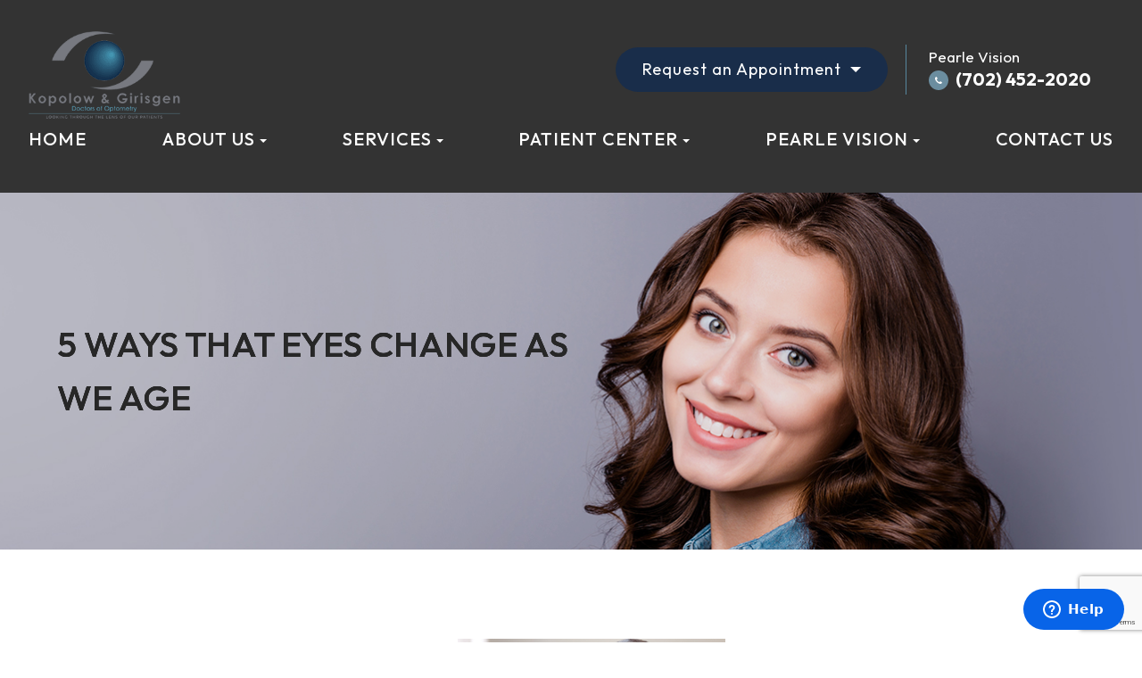

--- FILE ---
content_type: text/html; charset=UTF-8
request_url: https://www.lasvegaseyedocs.com/blog/5-ways-that-eyes-change-as-we-age.html
body_size: 16898
content:
<!DOCTYPE html>
<html lang="en-US"><head><meta charset="utf-8"><meta name="viewport" content="width=device-width, initial-scale=1, maximum-scale=1,user-scalable=0"><link rel="shortcut icon" type="image/x-icon" href="https://s3.amazonaws.com/static.organiclead.com/Site-4c05a82e-2785-4b4e-afc8-e52b099647a5/GlobalAssets/fave_new.png"><meta name="google-site-verification" content="gIj7h63S4EwR1N8Z72Y8QoDx9IIXgkLXxzoA0plKgn0"><title>&nbsp;How Eyes Change As You Age | Senior Eyecare | Aging Eyes</title><meta name="description" content="For more on age-related eye changes or for an appointment for an eye exam, call Kopolow &amp; Girisgen Doctors of Optometry in Las Vegas or Henderson, NV."><meta name="keywords" content=""><link href="https://www.lasvegaseyedocs.com/css/bootstrap.min.css" rel="stylesheet" type="text/css"><link href="https://www.lasvegaseyedocs.com/css/common-global.css" rel="stylesheet" type="text/css"><link href="https://www.lasvegaseyedocs.com/css/site-overrides.css?jxl410636583=jxl410636583" rel="stylesheet" type="text/css"><link href="https://www.lasvegaseyedocs.com/css/pages/WebPage-3665b726-35a2-484e-90c4-0d4572acbacb.css?jxl410636583=jxl410636583" rel="stylesheet" type="text/css"><link rel="stylesheet" href="https://use.fontawesome.com/releases/v5.6.3/css/all.css" integrity="sha384-UHRtZLI+pbxtHCWp1t77Bi1L4ZtiqrqD80Kn4Z8NTSRyMA2Fd33n5dQ8lWUE00s/" crossorigin="anonymous"><link rel="stylesheet" href="//maxcdn.bootstrapcdn.com/font-awesome/4.7.0/css/font-awesome.min.css"><link rel="preconnect" href="https://fonts.googleapis.com"><link rel="preconnect" href="https://fonts.gstatic.com" crossorigin><link href="https://fonts.googleapis.com/css2?family=Outfit:wght@300;400;500;600;700&amp;display=swap" rel="stylesheet"><link href="https://www.lasvegaseyedocs.com/styles/dependencies.css" rel="stylesheet"><link href="https://www.lasvegaseyedocs.com/styles/default.css" rel="stylesheet"><link href="https://www.lasvegaseyedocs.com/styles/site.css" rel="stylesheet"><link href="https://www.lasvegaseyedocs.com/styles/color_scheme_1.css" rel="stylesheet"><link href="https://www.lasvegaseyedocs.com/styles/overrides.css" rel="stylesheet"><script type="text/javascript">window.$zopim||(function(d,s){var z=$zopim=function(c){z._.push(c)},$=z.s=d.createElement(s),e=d.getElementsByTagName(s)[0];z.set=function(o){z.set._.push(o)};z._=[];z.set._=[];$.async=!0;$.setAttribute('charset','utf-8');$.src='https://v2.zopim.com/?4csDeF3wkd2DyBC06ttOdz2dUacKRYoZ';z.t=+new Date;$.type='text/javascript';e.parentNode.insertBefore($,e)})(document,'script');</script><script>(function(w,d,s,l,i){w[l]=w[l]||[];w[l].push({'gtm.start':new Date().getTime(),event:'gtm.js'});var f=d.getElementsByTagName(s)[0],j=d.createElement(s),dl=l!='dataLayer'?'&l='+l:'';j.async=true;j.src='https://www.googletagmanager.com/gtm.js?id='+i+dl;f.parentNode.insertBefore(j,f);})(window,document,'script','dataLayer','GTM-T8DXD4R2');</script><script src="https://www.google.com/recaptcha/api.js?render=6LfIHDUsAAAAAKUkhTnJ-uXd1jUliGyhqgALxB6s"></script><script>function doCanvasCaptcha()
{$('.g-recaptcha-response').each(function(){var outerThis=this;grecaptcha.execute('6LfIHDUsAAAAAKUkhTnJ-uXd1jUliGyhqgALxB6s',{action:'submit'}).then(function(token){$(outerThis).val(token);});});}
grecaptcha.ready(function(){doCanvasCaptcha();});setInterval(doCanvasCaptcha,90000);</script><script type="text/javascript">var _userway_config={position:5,size:'small',color:'#eeeeee',account:'sSEkA4Kkqq'};</script><script type="text/javascript" src="https://cdn.userway.org/widget.js"></script></head><body data-webroot="../" data-page-id="WebPage-3665b726-35a2-484e-90c4-0d4572acbacb" data-page-name="5-ways-that-eyes-change-as-we-age" data-siteid="Site-4c05a82e-2785-4b4e-afc8-e52b099647a5" data-site="Site-4c05a82e-2785-4b4e-afc8-e52b099647a5" class="default"> <div class="site-content"> <div id="ry-pg-header"> <div id="ry-section-header" class="col-xs-12 hidden-xs hidden-sm module-43 ry-section ry-sticky-menu"><div class="col-xs-12 ry-container"><div class="col-xs-12 ry-content ry-flex"><div class="col-xs-12 col-md-2 col-lg-2 ry-left ry-logo"><img src="https://s3.amazonaws.com/static.organiclead.com/Site-4c05a82e-2785-4b4e-afc8-e52b099647a5/AmpAssets/logo_news.png" loading="lazy" alt="" class="img-responsive" data-url="https://www.lasvegaseyedocs.com/"></div><div class="col-xs-12 col-md-10 col-lg-10 ry-right ry-flex"><div class="col-xs-12 ry-leads-v2"><div class="ry-contact-v2"><div class="header-top-right"> <div class="social-icons"> <div class="social-inner-wrap"> <li data-href="https://www.facebook.com/KopolowGirisgenLasVegasEyeDocs/"> <a href="javascript:void(0);" class="fa fa-facebook" target="_blank"></a> <ul class="fb-dropdown"><li><a href="https://www.facebook.com/pearlevisionsouthernnevada/" target="_blank">Pearle Vision</a></li> </ul></li> <li data-href="https://twitter.com/lasvegaseyedocs"> <a href="https://twitter.com/lasvegaseyedocs" class="fa fa-twitter" target="_blank"></a> </li> <li data-href="https://www.instagram.com/lasvegaseyedocs"> <a href="https://www.instagram.com/lasvegaseyedocs" class="fa fa-instagram" target="_blank"></a> </li> <li data-href="https://www.youtube.com/channel/UCJOMVkTamzQiEZU5XxrVEUA"> <a href="https://www.youtube.com/channel/UCJOMVkTamzQiEZU5XxrVEUA" class="fa fa-youtube" target="_blank"></a> </li> </div> </div> <div class="button-group-dropdown"> <div class="overlink"> <a href="https://www.lasvegaseyedocs.com/book-an-appointment.html" target="_self"></a> </div> <a href="#" class="ry-btn ry-btn-transparent ry-btn-sched"> <span class="ry-span-3"> Request an Appointment </span> </a> <div class="ry-location-content"> <div class="ry-container"> <div class="ry-content"> <li> <a href="https://www.lasvegaseyedocs.com/book-an-appointment.html" target="_self"> <h5>Pearle Vision</h5> <p><i class="fa fa-calendar"></i>Appointment</p> </a> </li> <li> </li> </div> </div> </div> </div> <div class="button-group"> <a href="tel:7024522020" class="button-wrap"> <span class="span-1">Pearle Vision</span> <span class="span-2"><i class="fa fa-phone"></i>(702) 452-2020</span> </a> </div></div></div></div><div class="ry-menu"><ul class="nav-menu ry-nav"><li class=" " data-active=""><a href="https://www.lasvegaseyedocs.com/index.html">Home</a></li> <li class="dropdown  " role="presentation">
<a class="dropdown-toggle" data-toggle="dropdown" href="https://www.lasvegaseyedocs.com/about-us.html" role="button" aria-haspopup="true" aria-expanded="false">
About Us<span class="caret"></span></a><ul class="dropdown-menu"><li class=" "><a href="https://www.lasvegaseyedocs.com/our-eye-doctors.html">Our Eye Doctors</a></li> <li class=" "><a href="https://www.lasvegaseyedocs.com/community-partners.html">Community Partners</a></li> <li class=" "><a href="https://www.lasvegaseyedocs.com/blog.html">Blog</a></li>
</ul></li> <li class="dropdown  " role="presentation">
<a class="dropdown-toggle" data-toggle="dropdown" href="https://www.lasvegaseyedocs.com/services.html" role="button" aria-haspopup="true" aria-expanded="false">
Services<span class="caret"></span></a><ul class="dropdown-menu"><li class="third-level-container cve "><a href="https://www.lasvegaseyedocs.com/comprehensive-vision-exam.html">Comprehensive Vision Exam</a></li> <li class="third-level cve "><a href="https://www.lasvegaseyedocs.com/vision-screening.html">Vision Screening</a></li> <li class="third-level cve "><a href="https://www.lasvegaseyedocs.com/computer-vision-syndrome.html">Computer Vision Syndrome</a></li> <li class="third-level cve "><a href="https://www.lasvegaseyedocs.com/sports-vision.html">Sports Vision</a></li> <li class="third-level cve "><a href="https://www.lasvegaseyedocs.com/retinal-exam.html">Optos Retinal Exam</a></li> <li class="third-level cve "><a href="https://www.lasvegaseyedocs.com/pediatric-vision-exams.html">Pediatric Vision Exams</a></li> <li class="third-level cve "><a href="https://www.lasvegaseyedocs.com/nearsighted-vision-treatment.html">Nearsighted Vision Treatment</a></li> <li class="third-level cve "><a href="https://www.lasvegaseyedocs.com/vision-screener.html">Vision Screener</a></li> <li class="third-level cve "><a href="https://www.lasvegaseyedocs.com/farsighted-vision-treatment.html">Farsighted Vision Treatment</a></li> <li class="third-level cve "><a href="https://www.lasvegaseyedocs.com/eyeglasses-and-lenses.html">Eyeglass and Lenses</a></li> <li class="third-level-container cme "><a href="https://www.lasvegaseyedocs.com/comprehensive-medical-exam.html">Comprehensive Medical Exam</a></li> <li class="third-level cme "><a href="https://www.lasvegaseyedocs.com/eye-conditions.html">Eye Conditions</a></li> <li class="third-level cme "><a href="https://www.lasvegaseyedocs.com/foreign-body-removal.html">Foreign Body Removal</a></li> <li class="third-level cme "><a href="https://www.lasvegaseyedocs.com/diabetic-retinopathy.html">Diabetic Retinopathy</a></li> <li class="third-level cme "><a href="https://www.lasvegaseyedocs.com/cataract-treatment.html">Cataract Treatment</a></li> <li class="third-level cme "><a href="https://www.lasvegaseyedocs.com/macular-degeneration.html">Macular Degeneration</a></li> <li class="third-level cme "><a href="https://www.lasvegaseyedocs.com/glaucoma-treatment.html">Glaucoma Treatment</a></li> <li class="third-level cme "><a href="https://www.lasvegaseyedocs.com/dry-eye-treatment.html">Dry Eye Treatment</a></li> <li class="third-level cme "><a href="https://www.lasvegaseyedocs.com/cancer-of-the-lids-eye.html">Cancer of the Lids &amp; Eye</a></li> <li class="third-level cme "><a href="https://www.lasvegaseyedocs.com/blurry-vision.html">Blurry Vision</a></li> <li class="third-level cme "><a href="https://www.lasvegaseyedocs.com/astigmatism.html">Astigmatism</a></li> <li class="third-level cme "><a href="https://www.lasvegaseyedocs.com/eye-floaters.html">Eye Floaters</a></li> <li class="third-level cme "><a href="https://www.lasvegaseyedocs.com/eye-infections.html">Eye Infections</a></li> <li class="third-level cme "><a href="https://www.lasvegaseyedocs.com/eye-allergies.html">Eye Allergies</a></li> <li class="third-level cme "><a href="https://www.lasvegaseyedocs.com/keratoconus.html">Keratoconus</a></li> <li class="third-level cme "><a href="https://www.lasvegaseyedocs.com/low-vision.html">Low Vision</a></li> <li class="third-level cme "><a href="https://www.lasvegaseyedocs.com/nearsightedness-and-farsightedness.html">Nearsightedness and Farsightedness</a></li> <li class="third-level cme "><a href="https://www.lasvegaseyedocs.com/pink-eye.html">Pink Eye</a></li> <li class="third-level-container cls "><a href="https://www.lasvegaseyedocs.com/specialty-contact-lens-services.html">Contact Lens Services</a></li> <li class="third-level cls "><a href="https://www.lasvegaseyedocs.com/specialty-contact-lens-services.html">Specialty Contact Lens Services</a></li> <li class="third-level cls "><a href="https://www.lasvegaseyedocs.com/contact-lenses-for-astigmatism.html">Contact Lenses for Astigmatism</a></li> <li class="third-level cls "><a href="https://www.lasvegaseyedocs.com/hard-to-fit-contacts.html">Hard to Fit Contacts</a></li>
</ul></li> <li class="dropdown  " role="presentation">
<a class="dropdown-toggle" data-toggle="dropdown" href="https://www.lasvegaseyedocs.com/patient-center.html" role="button" aria-haspopup="true" aria-expanded="false">
Patient Center<span class="caret"></span></a><ul class="dropdown-menu"><li class="third-level-container if "><a href="https://www.lasvegaseyedocs.com/insurance-financing.html">Insurance &amp; Financing</a></li> <li class="third-level if "><a href="https://www.lasvegaseyedocs.com/4-vision-insurance.html">Vision VS Medical Insurance</a></li> <li class="third-level if "><a href="https://www.lasvegaseyedocs.com/pay-your-bill-online.html">Pay Your Bill Online</a></li> <li class="third-level if "><a href="https://www.lasvegaseyedocs.com/carecredit.html">CareCredit</a></li> <li class="third-level if "><a href="https://www.lasvegaseyedocs.com/sunbit-financing.html">Sunbit Financing</a></li> <li class=" "><a href="https://www.lasvegaseyedocs.com/patient-portal.html">Patient Portal</a></li> <li class=" "><a href="https://www.lasvegaseyedocs.com/survey.html">Survey</a></li> <li class=" "><a href="https://www.lasvegaseyedocs.com/vip-vision-plan.html">VIP Vision Plan</a></li> <li class=" "><a href="https://www.lasvegaseyedocs.com/telemedicine.html">Telemedicine</a></li>
</ul></li> <li class="dropdown  " role="presentation">
<a class="dropdown-toggle" data-toggle="dropdown" href="https://www.lasvegaseyedocs.com/pearle-vision.html" role="button" aria-haspopup="true" aria-expanded="false">
Pearle Vision<span class="caret"></span></a><ul class="dropdown-menu"><li class=" "><a href="https://www.lasvegaseyedocs.com/pearle-vision-at-green-valley.html">Pearle Vision at Green Valley</a></li> <li class=" "><a href="https://www.lasvegaseyedocs.com/pearle-vision-at-maryland-parkway.html">Pearle Vision at Maryland Parkway</a></li> <li class=" "><a href="https://www.lasvegaseyedocs.com/pearle-vision-at-nellis-blvd.html">Pearle Vision at Nellis Blvd</a></li> <li class=" "><a href="https://www.lasvegaseyedocs.com/pearle-vision-at-n-rainbow.html">Pearle Vision at N. Rainbow</a></li> <li class=" "><a href="https://www.lasvegaseyedocs.com/pearle-vision-at-rampart.html">Pearle Vision at Rampart</a></li> <li class=" "><a href="https://www.lasvegaseyedocs.com/pearle-vision-at-sahara-ave.html">Pearle Vision at Sahara Ave</a></li> <li class=" "><a href="https://www.lasvegaseyedocs.com/pearle-vision-at-sunset-rd.html">Pearle Vision at Sunset Rd</a></li> <li class=" "><a href="https://www.lasvegaseyedocs.com/pearle-vision-at-s-rainbow.html">Pearle Vision at S. Rainbow</a></li> <li class=" "><a href="https://www.lasvegaseyedocs.com/pearle-vision-at-tropicana.html">Pearle Vision at Tropicana</a></li> <li class=" "><a href="https://www.lasvegaseyedocs.com/pearle-vision-at-valle-verde.html">Pearle Vision at Valle Verde</a></li> <li class=" "><a href="https://www.lasvegaseyedocs.com/pearle-vision-at-windmill.html">Pearle Vision at Windmill</a></li> <li class=" "><a href="https://www.lasvegaseyedocs.com/pearle-vision-at-flamingo.html">Pearle Vision at W. Flamingo</a></li> <li class=" "><a href="https://www.lasvegaseyedocs.com/pearle-vision-at-e-flamingo.html">Pearle Vision at E. Flamingo</a></li> <li class=" "><a href="https://www.lasvegaseyedocs.com/pearle-vision-at-east-lake-mead.html">Pearle Vision at E. Lake Mead</a></li>
</ul></li> <li class=" " data-active=""><a href="https://www.lasvegaseyedocs.com/contact-us.html">Contact Us</a></li> </ul></div></div></div></div></div><div id="theme2-smHeader" class="col-xs-12 hidden-md hidden-lg "><div class="mobile-container"> <div class="menu-wrap"> <div class="flex-wrap"> <div class="flex-item left-nav"> <div class="mobile-nav"> <button class="hamburger hamburger--collapse" type="button"> <div class="flex-btn"> <span class="hamburger-box"><span class="hamburger-inner"></span></span> </div> </button> </div> <div class="mobile_logo"> <a style="display: block;" href="https://www.lasvegaseyedocs.com/index.html"> <img src="https://s3.amazonaws.com/static.organiclead.com/Site-4c05a82e-2785-4b4e-afc8-e52b099647a5/AmpAssets/logo_news.png" class="img-responsive"></a> </div> </div> <div class="flex-item right-nav"> <div class="mobile-button"> <div class="button-group-dropdown"> <div class="overlink"> <a href="tel:7024522020" target="_self"></a> </div> <a href="#"><i class="fa fa-phone ry-btn-phone" aria-hidden="true"></i></a> <div class="ry-location-content"> <div class="ry-container"> <div class="ry-content"> <li> <a href="tel:7024522020" target="_blank"> <h5>Pearle Vision</h5> <p><i class="fa fa-phone"></i>(702) 452-2020</p> </a> </li> </div> </div> </div> </div> <div class="button-group-dropdown"> <div class="overlink"> <a href="https://www.lasvegaseyedocs.com/book-an-appointment.html" target="_self"></a> </div> <a href="#"><i class="fa fa-calendar ry-btn-sched" aria-hidden="true"></i></a> <div class="ry-location-content"> <div class="ry-container"> <div class="ry-content"> <li> <a href="https://www.lasvegaseyedocs.com/book-an-appointment.html" target="_blank"> <h5>Pearle Vision</h5> <p><i class="fa fa-calendar"></i>Appointment</p> </a> </li> </div> </div> </div> </div> </div> </div> <div class="flex-item mobile_menu"> <nav id="mobile_menu"><ul id="menu_container"></ul></nav></div> </div> </div> </div></div> </div> <div id="ry-pg-banner"> <div class="col-xs-12 ry-bnr-wrp ry-el-bg"><div class="col-xs-12 ry-pg-title"><div class="col-xs-12 ry-container"><div><h1>5 Ways That Eyes Change As We Age</h1></div></div></div><img src="https://s3.amazonaws.com/static.organiclead.com/Site-2ee61591-bd3f-4b94-8583-7fc4d52f01b0/pages_img/banner_2.jpg" loading="lazy" alt="" class="img-responsive"></div><div class="col-xs-12 ry-bnr-wrp ry-el-bg"><div class="col-xs-12 ry-pg-title"><div class="col-xs-12 ry-container"><div><h1>5 Ways That Eyes Change As We Age</h1></div></div></div><img src="https://s3.amazonaws.com/static.organiclead.com/Site-2ee61591-bd3f-4b94-8583-7fc4d52f01b0/pages_img/banner3.jpg" loading="lazy" alt="" class="img-responsive"></div><div class="col-xs-12 ry-bnr-wrp ry-el-bg"><div class="col-xs-12 ry-pg-title"><div class="col-xs-12 ry-container"><div><h1>5 Ways That Eyes Change As We Age</h1></div></div></div><img src="https://s3.amazonaws.com/static.organiclead.com/Site-2ee61591-bd3f-4b94-8583-7fc4d52f01b0/pages_img/banner5.jpg" loading="lazy" alt="" class="img-responsive"></div> </div> <div id="ry-pg-content"> <div id="ry-pg-body" class="col-xs-12 ry-section"><div class="col-xs-12 ry-container"><div class="col-xs-12 ry-content ry-flex"><div class="col-xs-12 col-md-8 col-lg-8 ry-left"><div class="col-xs-12 ry-photo right"><img src="https://s3.amazonaws.com/static.organiclead.com/Site-4c05a82e-2785-4b4e-afc8-e52b099647a5/shutterstock_2053452410.jpg" loading="lazy" alt="" class="img-responsive"></div><div><p></p><p>The effects of aging include more than gray hair, achy knees, and wrinkles. Your vision and eyes will also change as you age. Consider the number of age- and vision-related conditions that can affect your eyes. These include age-related macular degeneration, cataracts, and glaucoma. Although these conditions are more common in adults over 50, their appearance is not inevitable.</p><p><br><br>People age differently. An abundance of evidence suggests that keeping yourself healthy as you age will decrease the effects or occurrence of age-related eye conditions. That is why eye doctors recommend that all adults undergo regular comprehensive eye exams. The results obtained serve as a benchmark to track eye changes in the coming years. Some of the ways your eyes may change as you age include:</p><p><br>&nbsp;</p><h2>Cataracts</h2><p><br><br>Cataracts develop when proteins in the eye&rsquo;s lens accumulate on the surface. That causes the naturally transparent lens to become opaquer, leading to blurred or cloudy vision. Cataracts typically form from age 40 and continue to develop gradually.&nbsp;</p><p><br><br>As they develop, they will affect your distance vision, causing images to appear blurry. Your lens will start turning yellow or brown as the cataracts progress, leading to difficulty distinguishing shades of color. The condition can lead to total vision loss if left untreated. Fortunately, cataract surgery is generally safe and effective.</p><p><br>&nbsp;</p><h2>Ptosis</h2><p><br><br>Ptosis is an eye condition characterized by a drooping upper eyelid on one or both eyes. The severity will determine whether it will affect your vision. In severe cases, the eyelid droop may cover the pupil and block your vision. In less severe cases, the drooping is hardly noticeable.</p><p><br>&nbsp;</p><h2>Eye Conditions</h2><p><br><br>Your risk of developing various eye conditions will increase as you age. The most common include wet and dry age-related macular degeneration, glaucoma, diabetic retinopathy, and other macular diseases.&nbsp;</p><p><br><br>Many of these conditions do not present noticeable symptoms until the later stages when there is ocular damage. To protect your eyes from such vision-threatening conditions, eye care professionals recommend regular comprehensive eye exams.&nbsp;</p><p><br>&nbsp;</p><h2>Presbyopia</h2><p><br><br>As you age, your eye&rsquo;s lens begins to lose its flexibility and ability to focus on near objects. That results in blurred near vision. Presbyopia is age-related nearsightedness. People with presbyopia require corrective eyewear for near-vision tasks like texting, reading, computer use, and knitting. Some require multifocal lenses with different powers or distances and intermediate and near vision requirements.</p><p><br>&nbsp;</p><h2>Decreased Color Vision</h2><p><br><br>As you age, the retinal cells responsible for color perception may diminish. That can cause colors to appear less vibrant and make it difficult to distinguish between colors. While this condition generally results from aging, it can also be a symptom of eye disease. Thus, adults should keep up with their regular eye exams to monitor and protect their vision and eye health.</p><p><br><br>Routine eye exams are essential for your vision and eye health as you age. They help eye doctors detect most eyesight-threatening eye diseases before symptoms appear. Your eye doctor will examine your eyes to ensure they remain healthy and your vision good as you age.&nbsp;</p><p><br><br>&nbsp;</p><p>For more information on age-related eye changes or to schedule an appointment for a comprehensive eye exam, contact Kopolow &amp; Girisgen Doctors of Optometry at our offices in Las Vegas or Henderson, Nevada. Call (702) 452-2020 or (702) 341-7254 to schedule an appointment today.</p></div></div><div class="col-xs-12 col-md-4 col-lg-4 ry-right"><div id="ry-sidebar" class="col-xs-12 "><div class="col-xs-12 ry-sb-main"><div class="input-group search-bar-widget " id="searchfield" data-url="https://www.lasvegaseyedocs.com/search-result.html" data-variables="search"> <input type="text" class="form-control" placeholder="Enter search keyword" value=""><span class="input-group-btn"> <button class="btn btn-primary search-btn" type="button"><i class="fa fa-search"></i></button> </span></div><div class="col-xs-12 ry-sb-title hidden"><div>Quick Links</div></div><div class="col-xs-12 ry-link-wrp hidden"><div><ul class="ry-link"><li class="ry-link-item " data-active=""><a href="https://www.lasvegaseyedocs.com/about.html">About Us</a></li> <li class="ry-link-item " data-active=""><a href="https://www.lasvegaseyedocs.com/services.html">Our Services</a></li> <li class="ry-link-item " data-active=""><a href="https://www.lasvegaseyedocs.com/our-team.html">Meet The Team</a></li> <li class="ry-link-item " data-active=""><a href="https://www.lasvegaseyedocs.com/reviews.html">Testimonials</a></li> <li class="ry-link-item " data-active=""><a href="https://www.lasvegaseyedocs.com/payment-options.html">Payment Options</a></li> <li class="ry-link-item " data-active=""><a href="https://www.lasvegaseyedocs.com/online-forms.html">Patient Forms</a></li> <li class="ry-link-item " data-active=""><a href="https://www.lasvegaseyedocs.com/contact-us.html">Contact Us</a></li> </ul></div></div></div><div class="col-xs-12 ry-sb-articles"><div class="col-xs-12 "><div class="col-xs-12 "><div class="col-xs-12 ry-sb-title"><div>Helpful Articles</div></div><div class="col-xs-12 "><div id="accordion" class="col-xs-12 ry-link-wrp"><div class="ry-drop-nav ry-link-item" id="visiontherapy"><a href="javascript:;">vision therapy</a></div><div class="ry-drop-nav ry-link-item" id="services"><a href="javascript:;">services</a></div><div class="ry-drop-nav ry-link-item" id="contactlenses"><a href="javascript:;">contact lenses</a></div><div class="ry-drop-nav ry-link-item" id="eyeglasses"><a href="javascript:;">eyeglasses</a></div><div class="ry-drop-nav ry-link-item" id="eyehealth"><a href="javascript:;">eye health</a></div><div class="ry-drop-nav ry-link-item" id="surgicalprocedures"><a href="javascript:;">surgical procedures</a></div><div class="ry-drop-nav ry-link-item" id="products"><a href="javascript:;">products</a></div><div class="ry-drop-nav ry-link-item" id="eyesurgeryco-management"><a href="javascript:;">eye surgery co-management</a></div><div class="ry-drop-nav ry-link-item" id="oculardiseasemanagement"><a href="javascript:;">ocular disease management</a></div><div class="ry-drop-nav ry-link-item" id="technology"><a href="javascript:;">technology</a></div></div><div class="col-xs-12 hidden-xs hidden-sm hidden-md hidden-lg ry-dropdown-list"><div class="ry-dropdown"><li data-tags="services" data-class="services"><a href="https://www.lasvegaseyedocs.com/comprehensive-eye-exam.html">Comprehensive Eye Exam</a></li></div><div class="ry-dropdown"><li data-tags="visiontherapy" data-class="vision therapy"><a href="https://www.lasvegaseyedocs.com/vision-therapy.html">Vision Therapy</a></li></div><div class="ry-dropdown"><li data-tags="eyehealth" data-class="eye health"><a href="https://www.lasvegaseyedocs.com/best-for-food-health.html">Best Foods for Eye Health</a></li></div><div class="ry-dropdown"><li data-tags="eyeglasses" data-class="eyeglasses"><a href="https://www.lasvegaseyedocs.com/understanding-computer-vision-syndrome.html">Understanding Computer Vision Syndrome</a></li></div><div class="ry-dropdown"><li data-tags="oculardiseasemanagement" data-class="ocular disease management"><a href="https://www.lasvegaseyedocs.com/diabetic-related-eye-exams.html">Diabetic Related Eye Exams</a></li></div><div class="ry-dropdown"><li data-tags="contactlenses" data-class="contact lenses"><a href="https://www.lasvegaseyedocs.com/keratoconus-and-your-treatment-options.html">Keratoconus and Your Treatment Options</a></li></div><div class="ry-dropdown"><li data-tags="eyehealth" data-class="eye health"><a href="https://www.lasvegaseyedocs.com/how-exercise-benefits-the-eye.html">How Exercise Benefits the Eye </a></li></div><div class="ry-dropdown"><li data-tags="services" data-class="services"><a href="https://www.lasvegaseyedocs.com/pediatric-eye-exams.html">Pediatric eye exams</a></li></div><div class="ry-dropdown"><li data-tags="visiontherapy" data-class="vision therapy"><a href="https://www.lasvegaseyedocs.com/sports-vision.html">Sports Vision</a></li></div><div class="ry-dropdown"><li data-tags="eyeglasses" data-class="eyeglasses"><a href="https://www.lasvegaseyedocs.com/considering-your-face-shape-when-choosing-eye-glass-frames.html">Considering Your Face Shape When Choosing Eye Glass Frames</a></li></div><div class="ry-dropdown"><li data-tags="visiontherapy" data-class="vision therapy"><a href="https://www.lasvegaseyedocs.com/amblyopia.html">Amblyopia</a></li></div><div class="ry-dropdown"><li data-tags="products" data-class="products"><a href="https://www.lasvegaseyedocs.com/macuhealth.html">MacuHealth</a></li></div><div class="ry-dropdown"><li data-tags="services,contactlenses" data-class="services"><a href="https://www.lasvegaseyedocs.com/contact-lens-exam.html">Contact Lens Exam</a></li></div><div class="ry-dropdown"><li data-tags="eyehealth" data-class="eye health"><a href="https://www.lasvegaseyedocs.com/importance-of-routine-eye-exams.html">Importance of Routine Eye Exams</a></li></div><div class="ry-dropdown"><li data-tags="eyehealth" data-class="eye health"><a href="https://www.lasvegaseyedocs.com/how-your-eyes-change-with-age.html">How Your Eyes Change with Age</a></li></div><div class="ry-dropdown"><li data-tags="contactlenses" data-class="contact lenses"><a href="https://www.lasvegaseyedocs.com/scleral-lenses.html">Scleral Lenses</a></li></div><div class="ry-dropdown"><li data-tags="services" data-class="services"><a href="https://www.lasvegaseyedocs.com/myopia-management.html">Myopia Management</a></li></div><div class="ry-dropdown"><li data-tags="eyehealth" data-class="eye health"><a href="https://www.lasvegaseyedocs.com/eye-safety-tips.html">Eye Safety Tips </a></li></div><div class="ry-dropdown"><li data-tags="services" data-class="services"><a href="https://www.lasvegaseyedocs.com/dry-eye-treatment.html">Dry Eye Treatment</a></li></div><div class="ry-dropdown"><li data-tags="eyehealth" data-class="eye health"><a href="https://www.lasvegaseyedocs.com/seasonal-allergies-and-the-eyes.html">Seasonal Allergies And The Eyes</a></li></div><div class="ry-dropdown"><li data-tags="services" data-class="services"><a href="https://www.lasvegaseyedocs.com/glaucoma-testing.html">Glaucoma Testing</a></li></div><div class="ry-dropdown"><li data-tags="eyehealth" data-class="eye health"><a href="https://www.lasvegaseyedocs.com/common-eye-disorders-explained.html">Common Eye Disorders Explained</a></li></div><div class="ry-dropdown"><li data-tags="services" data-class="services"><a href="https://www.lasvegaseyedocs.com/cataracts.html">Cataracts</a></li></div><div class="ry-dropdown"><li data-tags="services" data-class="services"><a href="https://www.lasvegaseyedocs.com/eye-emergencies.html">Eye Emergencies</a></li></div><div class="ry-dropdown"><li data-tags="surgicalprocedures" data-class="surgical procedures"><a href="https://www.lasvegaseyedocs.com/benefits-of-lasik.html">Benefits of LASIK</a></li></div><div class="ry-dropdown"><li data-tags="surgicalprocedures" data-class="surgical procedures"><a href="https://www.lasvegaseyedocs.com/implantable-contact-lenses.html">Implantable Contact Lenses</a></li></div><div class="ry-dropdown"><li data-tags="services" data-class="services"><a href="https://www.lasvegaseyedocs.com/low-vision.html">Low Vision</a></li></div><div class="ry-dropdown"><li data-tags="services" data-class="services"><a href="https://www.lasvegaseyedocs.com/demodex.html">Demodex</a></li></div><div class="ry-dropdown"><li data-tags="services" data-class="services"><a href="https://www.lasvegaseyedocs.com/pink-eye.html">Pink Eye</a></li></div><div class="ry-dropdown"><li data-tags="services" data-class="services"><a href="https://www.lasvegaseyedocs.com/macular-degeneration.html">Macular Degeneration</a></li></div><div class="ry-dropdown"><li data-tags="services" data-class="services"><a href="https://www.lasvegaseyedocs.com/what-to-expect-during-an-eye-exam.html">What to Expect During an Eye Exam</a></li></div><div class="ry-dropdown"><li data-tags="services" data-class="services"><a href="https://www.lasvegaseyedocs.com/refraction-test.html">Refraction Test</a></li></div><div class="ry-dropdown"><li data-tags="surgicalprocedures" data-class="surgical procedures"><a href="https://www.lasvegaseyedocs.com/limbal-relaxing-incisions.html">Limbal Relaxing Incisions</a></li></div><div class="ry-dropdown"><li data-tags="surgicalprocedures" data-class="surgical procedures"><a href="https://www.lasvegaseyedocs.com/idesign-custom-lasik.html">iDesign Custom Lasik</a></li></div><div class="ry-dropdown"><li data-tags="eyesurgeryco-management,surgicalprocedures" data-class="eye surgery co-management"><a href="https://www.lasvegaseyedocs.com/am-i-a-candidate-for-lasik.html">Am I a candidate for LASIK?</a></li></div><div class="ry-dropdown"><li data-tags="surgicalprocedures" data-class="surgical procedures"><a href="https://www.lasvegaseyedocs.com/lasik-procedure.html">LASIK Procedure</a></li></div><div class="ry-dropdown"><li data-tags="surgicalprocedures" data-class="surgical procedures"><a href="https://www.lasvegaseyedocs.com/cosmetic-services.html">Cosmetic Services</a></li></div><div class="ry-dropdown"><li data-tags="technology" data-class="technology"><a href="https://www.lasvegaseyedocs.com/neurolens.html">Neurolens</a></li></div><div class="ry-dropdown"><li data-tags="eyeglasses" data-class="eyeglasses"><a href="https://www.lasvegaseyedocs.com/lens-technology.html">Lens Technology</a></li></div><div class="ry-dropdown"><li data-tags="contactlenses" data-class="contact lenses"><a href="https://www.lasvegaseyedocs.com/speciality-contact-lenses.html">Speciality Contact Lenses</a></li></div><div class="ry-dropdown"><li data-tags="technology" data-class="technology"><a href="https://www.lasvegaseyedocs.com/optical-coherence-tomography.html">Optical Coherence Tomography</a></li></div><div class="ry-dropdown"><li data-tags="eyeglasses" data-class="eyeglasses"><a href="https://www.lasvegaseyedocs.com/enchroma-lens-technology.html">EnChroma Lens Technology</a></li></div><div class="ry-dropdown"><li data-tags="contactlenses" data-class="contact lenses"><a href="https://www.lasvegaseyedocs.com/types-of-daily-contact-lenses+.html">Types of Daily Contact Lenses </a></li></div><div class="ry-dropdown"><li data-tags="technology" data-class="technology"><a href="https://www.lasvegaseyedocs.com/visual-field.html">Visual Field</a></li></div><div class="ry-dropdown"><li data-tags="technology" data-class="technology"><a href="https://www.lasvegaseyedocs.com/optomap.html">Optomap</a></li></div><div class="ry-dropdown"><li data-tags="technology" data-class="technology"><a href="https://www.lasvegaseyedocs.com/tonometer.html">Tonometer</a></li></div><div class="ry-dropdown"><li data-tags="general" data-class="services"><a href="https://www.lasvegaseyedocs.com/glaucoma-treatment.html">Glaucoma Treatment</a></li></div><div class="ry-dropdown"><li data-tags="surgicalprocedures" data-class="surgical procedures"><a href="https://www.lasvegaseyedocs.com/understanding-prk.html">Understanding PRK</a></li></div><div class="ry-dropdown"><li data-tags="surgicalprocedures" data-class="surgical procedures"><a href="https://www.lasvegaseyedocs.com/which-patients-are-good-candidates+for+premium-iol.html">Which Patients are Good Candidates for Premium IOL</a></li></div><div class="ry-dropdown"><li data-tags="surgicalprocedures" data-class="surgical procedures"><a href="https://www.lasvegaseyedocs.com/can-diet-reverse-diabetic-retinopathy.html">Can Diet Reverse Diabetic Retinopathy</a></li></div><div class="ry-dropdown"><li data-tags="surgicalprocedures" data-class="surgical procedures"><a href="https://www.lasvegaseyedocs.com/eye-disease-treatment.html">Eye Disease Treatment</a></li></div><div class="ry-dropdown"><li data-tags="surgicalprocedures" data-class="surgical procedures"><a href="https://www.lasvegaseyedocs.com/why-should-you-consider-eyelid-rejuvenation.html">Why Should You Consider Eyelid Rejuvenation</a></li></div><div class="ry-dropdown"><li data-tags="surgicalprocedures" data-class="surgical procedures"><a href="https://www.lasvegaseyedocs.com/lasik-surgery.html">LASIK Surgery</a></li></div><div class="ry-dropdown"><li data-tags="surgicalprocedures" data-class="surgical procedures"><a href="https://www.lasvegaseyedocs.com/overview-of-visian-icl.html">Overview of Visian ICL</a></li></div></div></div></div></div></div><div class="col-xs-12 ry-sb-cta"><div class="col-xs-12 ry-cta-wrp ry-el-bg ry-el-link"><div class="col-xs-12 ry-cta"><div class="col-xs-12 ry-cta-contain"><img src="https://s3.amazonaws.com/static.organiclead.com/Site-7a0d3da8-f378-4031-88ec-bb2824640453/Index/sb_img1.jpg" loading="lazy" alt="" class="img-responsive"><div><p>All Eye<br>Care Services</p><a data-cke-saved-href="https://www.lasvegaseyedocs.com/services.html" href="https://www.lasvegaseyedocs.com/services.html" data-toggle-value="" data-toggle-default-visible="false" data-toggle-show-animation="" data-toggle-hide-animation="" data-toggle-show-animation-options="{}" data-toggle-hide-animation-options="{}" id="" class="ry-btn ry-btn-primary" target="_self">Learn More</a></div></div></div></div><div class="col-xs-12 ry-cta-wrp ry-el-bg ry-el-link"><div class="col-xs-12 ry-cta"><div class="col-xs-12 ry-cta-contain"><img src="https://s3.amazonaws.com/static.organiclead.com/Site-7a0d3da8-f378-4031-88ec-bb2824640453/Index/sb_img2.jpg" loading="lazy" alt="" class="img-responsive"><div><p>Keep<br>In Touch</p><a data-cke-saved-href="https://www.lasvegaseyedocs.com/contact-us.html" href="https://www.lasvegaseyedocs.com/contact-us.html" data-toggle-value="" data-toggle-default-visible="false" data-toggle-show-animation="" data-toggle-hide-animation="" data-toggle-show-animation-options="{}" data-toggle-hide-animation-options="{}" id="" class="ry-btn ry-btn-primary" target="_self">Contact Us</a></div></div></div></div><div class="col-xs-12 ry-cta sunbit-custom"><div class="col-xs-12 ry-cta-contain"><img src="https://s3.amazonaws.com/static.organiclead.com/Site-4c05a82e-2785-4b4e-afc8-e52b099647a5/InnerAssets/Sunbit_Eyewear_Web_Banner_300x250_1_1.jpg" loading="lazy" alt="" class="img-responsive" data-url="https://www.lasvegaseyedocs.com/sunbit-financing.html" data-target="_self"></div></div></div></div></div></div></div></div> </div> <div id="ry-pg-footer"> <div class="col-xs-12 footer-v2"><div class="col-xs-12 footer-top"><div class="col-xs-12 ry-container"><div class="col-xs-12 ry-content"><div class="col-xs-12 form-v2" data-aos-duration="1500" data-aos="fade-up" data-aos-offset="100"><div class="section-headline"><h2 style="text-align: center;">contact us</h2></div> <form id="contactLead" class="cmsForm " data-hide-after-submit="" data-meta="[base64]" data-signature="8735da92b28c522e91ae6fe4a197d234852320d858e351ce484369136575ce2a"> <div class="fieldset"><div class="col-xs-12 form-v2-group"><div class="col-xs-12 form-each"><div class="col-xs-12 "><div class="form-group " data-type="text" data-required="false"> <select name="Preferred_Location" id="Preferred_Location" class="form-control" title=""><option value="">Preferred Location</option><option value="The Green Valley Team">The Green Valley Team</option><option value="The Maryland Parkway Team">The Maryland Parkway Team</option><option value="The Nellis Blvd Team">The Nellis Blvd Team</option><option value="The N. Rainbow Team">The N. Rainbow Team</option><option value="The Rampart Team">The Rampart Team</option><option value="The Sahara Ave Team">The Sahara Ave Team</option><option value="The Sunset Rd Team">The Sunset Rd Team</option><option value="The S. Rainbow Team">The S. Rainbow Team</option><option value="The Tropicana Team">The Tropicana Team</option><option value="The Valle Verde Team">The Valle Verde Team</option><option value="The Windmill Team">The Windmill Team</option><option value="The W. Flamingo Team">The W. Flamingo Team</option><option value="The E. Flamingo Team">The E. Flamingo Team</option></select></div></div><div class="col-xs-12 "><div class="form-group required" data-type="text" data-required="true"> <input name="Name" value="" id="Name" type="text" placeholder="Name" class="form-control"></div></div><div class="col-xs-12 "><div class="form-group required" data-validation="^[a-zA-Z0-9._%-]+@[a-zA-Z0-9.-]+\.[a-zA-Z]{2,4}$" data-errormsg="Invalid Email Address" data-type="text" data-required="true"> <input name="Email" value="" id="Email" type="text" placeholder="Enter Address" class="form-control"></div></div><div class="col-xs-12 "><div class="form-group required" data-validation="^(([0-9]{1})*[- .(]*([0-9]{3})[- .)]*[0-9]{3}[- .]*[0-9]{4})+$" data-errormsg="Invalid Phone Number" data-type="text" data-required="true"> <input name="Phone" value="" id="Phone" type="text" placeholder="Phone" class="form-control pg-fields"></div></div><div class="col-xs-12 "><div class="form-group " data-type="text" data-required="true"> <input name="Subject" value="" id="Subject" type="text" placeholder="Subject" class="form-control"></div></div></div><div class="col-xs-12 form-each"><div class="col-xs-12 "><div class="form-group " data-type="text" data-required="true"> <textarea name="Message" id="Message" placeholder="Message" class="form-control"></textarea></div></div></div></div><div class="col-xs-12 "><div class="form-v2-notes"><div style="text-align: center;">Please do not submit any Protected Health Information (PHI).</div></div><div class="form-group" data-type="submit"> <input id="recaptcha_contact_form" type="submit" class="ry-btn ry-btn-primary recaptcha" value="Submit"></div></div></div><div class="container-fluid" style="padding: 0;"> <div class="alert alert-success hidden">Thank you! We will connect with you shortly.</div> <div class="alert alert-danger alert-missing-fields hidden">You are missing required fields.</div> <div class="alert alert-danger alert-custom-errors hidden">Dynamic Error Description</div> <div class="alert alert-danger alert-processing-error hidden">There was an error processing this form.</div></div> <input type="hidden" name="g-recaptcha-response" id="g-recaptcha-response17665340281753622273" class="g-recaptcha-response"></form></div></div></div></div><div class="col-xs-12 footer-bottom"><div class="col-xs-12 ry-container"><div class="col-xs-12 ry-content"><div class="col-xs-12 ry-flex"><div class="ry-each footer-copy-left">&copy; 2025 Kopolow &amp; Girisgen Doctors of Optometry. All rights Reserved. <a data-cke-saved-href="https://www.lasvegaseyedocs.com/accessibility-statement.html" href="https://www.lasvegaseyedocs.com/accessibility-statement.html" data-toggle-value="" data-toggle-default-visible="false" data-toggle-show-animation="" data-toggle-hide-animation="" data-toggle-show-animation-options="{}" data-toggle-hide-animation-options="{}" id="" class="" target="_self">Accessibility Statement</a> - <a data-cke-saved-href="#" href="https://www.lasvegaseyedocs.com/privacy-policy.html" data-toggle-value="" data-toggle-default-visible="false" data-toggle-show-animation="" data-toggle-hide-animation="" data-toggle-show-animation-options="{}" data-toggle-hide-animation-options="{}" id="" class="" target="_self">Privacy Policy</a> - <a data-cke-saved-href="https://www.lasvegaseyedocs.com/sitemap.html" href="https://www.lasvegaseyedocs.com/sitemap.html" data-toggle-value="" data-toggle-default-visible="false" data-toggle-show-animation="" data-toggle-hide-animation="" data-toggle-show-animation-options="{}" data-toggle-hide-animation-options="{}" id="" class="" target="_self">Sitemap</a></div><div class="col-xs-12 ry-each"><div class="col-xs-12 powered"><div>Powered by:</div><img src="https://s3.amazonaws.com/static.organiclead.com/Site-2ee61591-bd3f-4b94-8583-7fc4d52f01b0/index_img/roya_logo_2017_small.png" loading="lazy" title="Roya" alt="" class="img-responsive" data-url="http://www.roya.com/?utm_source=www.lasvegaseyedocs.com&amp;utm_campaign=poweredby" data-target="_blank"></div></div></div></div></div></div></div> </div> </div> <div class="modal fade ry-modal" id="aptReqModal" tabindex="-1" role="dialog" aria-labelledby="myModalLabel" aria-hidden="true"> <div class="modal-dialog"> <div class="modal-content"> <div class="modal-header"> <button type="button" class="close" data-dismiss="modal" aria-hidden="true">&times;</button> <h4 class="modal-title" id="myModalLabel">Appointment Request</h4> </div> <div class="modal-body"> <div id="aptModal" class="col-xs-12 ry-modal ry-form"><div class="col-xs-12 ry-content"><div class="ry-text"><p>Please use the form below to request an appointment. Our team will connect with you shortly to confirm your appointment. Thank you!</p></div></div> <form id="form-694b2b8c3185a" class="cmsForm " data-hide-after-submit="" data-meta="[base64]" data-signature="2b54975de69e869a0062683af445cd5b27172e72f1c65dd965cd8f8fc2ce312d"> <div class="fieldset"><div class="col-xs-12 "><div class="form-group required" data-type="text" data-required="true"> <input name="Name" value="" id="Name" type="text" placeholder="Name" class="form-control"></div></div><div class="col-xs-12 "><div class="form-group required" data-validation="^(([0-9]{1})*[- .(]*([0-9]{3})[- .)]*[0-9]{3}[- .]*[0-9]{4})+$" data-errormsg="Invalid Phone Number" data-type="text" data-required="true"> <input name="Phone_Number" value="" id="Phone_Number" type="text" placeholder="Phone Number" class="form-control"></div></div><div class="col-xs-12 "><div class="form-group required" data-validation="^[a-zA-Z0-9._%-]+@[a-zA-Z0-9.-]+\.[a-zA-Z]{2,4}$" data-errormsg="Invalid Email Address" data-type="text" data-required="true"> <input name="Email" value="" id="Email" type="text" placeholder="Email" class="form-control"></div></div><div class="col-xs-12 input-field-wrap"><div class="form-group " data-type="text" data-required="true"> <input data-datepicker name="Appointment_Date" value="" id="Appointment_Date" type="text" placeholder="Date" class="form-control"></div></div><div class="col-xs-12 "><div class="form-group " data-type="text" data-required="false"> <select name="Time" id="Time" class="form-control" title=""><option value="8:00 am">8:00 am</option><option value="9:00 am">9:00 am</option><option value="10:00 am">10:00 am</option><option value="11:00 am">11:00 am</option><option value="1:00pm">1:00pm</option><option value="2:00pm">2:00pm</option><option value="3:00pm">3:00pm</option><option value="4:00pm">4:00pm</option></select></div></div><div class="col-xs-12 "><div class="form-group " data-type="text" data-required="true"> <textarea name="Message" id="Message" placeholder="Message" class="form-control"></textarea></div></div><div class="form-group" data-type="submit"> <input type="submit" class="ry-btn ry-btn-primary" value="Submit"></div></div><div class="container-fluid" style="padding: 0;"> <div class="alert alert-success hidden">Thank you. We will connect with you shortly.</div> <div class="alert alert-danger alert-missing-fields hidden">You are missing required fields.</div> <div class="alert alert-danger alert-custom-errors hidden">Dynamic Error Description</div> <div class="alert alert-danger alert-processing-error hidden">There was an error processing this form.</div></div> <input type="hidden" name="g-recaptcha-response" id="g-recaptcha-response1766534028747190962" class="g-recaptcha-response"></form></div><div class="clearfix "></div> </div> <div class="modal-footer"> </div> </div> </div></div> <div class="modal fade ry-modal" id="repModal" tabindex="-1" role="dialog" aria-labelledby="myModalLabel" aria-hidden="true"> <div class="modal-dialog"> <div class="modal-content"> <div class="modal-header"> <button type="button" class="close" data-dismiss="modal" aria-hidden="true">&times;</button> </div> <div class="modal-body"> <div class="col-xs-12 modal-show"><div class="col-xs-12 modal-content-box"><div class="heading"><h2 style="text-align: center;">Thank You!</h2></div><div class="clearfix "></div><div class="published-copy text"><p style="text-align: center;">We've copied your review, after you click 'Publish' please paste your review by selecting 'ctrl' + 'v' into the review comments section.</p><div style="text-align: center;"><a data-cke-saved-href="javascript:;" href="javascript:;" data-toggle-value="" data-toggle-default-visible="false" data-toggle-show-animation="" data-toggle-hide-animation="" data-toggle-show-animation-options="{}" data-toggle-hide-animation-options="{}" id="" class="btn btn-primary ry-btn ry-btn-primary" target="_blank">Publish to <span class="span-2">Social</span></a></div></div><div class="clearfix "></div></div></div> </div> <div class="modal-footer"> </div> </div> </div></div> <div class="modal fade" id="leadModal" tabindex="-1" role="dialog" aria-labelledby="basicModal" aria-hidden="true"> <div class="modal-dialog"> <div class="modal-content"> <div class="modal-body"><div id="custom_modal_form" class="col-xs-12 "><div class="col-xs-12 modal_content"><div class="col-xs-12 modal_image"><img src="https://s3.amazonaws.com/static.organiclead.com/Site-4c05a82e-2785-4b4e-afc8-e52b099647a5/AmpAssets/Hydration_Drive_.jpg" loading="lazy" alt="" class="img-responsive"></div></div></div></div> <div class="modal-footer"> <button type="button" class="btn btn-default" data-dismiss="modal">Close</button> </div> </div> </div></div> <div style="display:none;"> none 9:00 AM - 5:00 PM 9:00 AM - 5:00 PM 9:00 AM - 5:00 PM 9:00 AM - 5:00 PM 9:00 AM - 5:00 PM Closed Closed optometrist 7024522020 Mon-Sat 9am-6pm<br>Sun 10am-5pm Lake Mead Inside LensCrafters 7361 W Lake Mead Blvd #104<br>Las Vegas, NV 89128 9460 W. Flamingo Rd Ste #100<br>Las Vegas, NV 89147 Meadows Mall Inside LensCrafters 4300 Meadows Ln #126<br>Las Vegas, NV Las Vegas, NV, 89107 St. Rose Inside LensCrafters - South Fork Pointe 9975 S Eastern Ave #100 <br>Las Vegas, NV, 89183 Galleria Mall Inside LensCrafters 1300 W Sunset Rd #1617<br>Henderson, NV, 89014 Pearle Vision at N Green Valley Pkwy 1000 N Green Valley Pkwy. Suite 420<br>Henderson, NV 89074 Pearle Vision at S Maryland Pkwy 9770 S Maryland Pkwy. Suite 10<br>Las Vegas, NV 89183 Pearle Vision at Nellis Blvd 230 N Nellis Blvd<br>Las Vegas, NV 89110 Pearle Vision at Sunset Rd 1381 W. Sunset Rd Suite 120<br>Henderson, NV, 89014 Pearle Vision at Sahara Ave 8145 W Sahara Ave #510<br>Las Vegas, NV, 89117 Pearle Vision at Tropicana 6160 W. Tropicana Ave Suite E-4<br>Las Vegas, NV, 89103 Pearle Vision at N. Rainbow 2021 N Rainbow Blvd #100<br>Las Vegas, NV, 89108 Pearle Vision at S. Rainbow 7090 S. Rainbow. Blvd Suite 100<br>Las Vegas, NV, 89118 Pearle Vision at Valle Verde 75 S. Valle Verde Pkwy. Suite #100<br>Henderson, NV 89012 Pearle Vision at Rampart Blvd 2279 N Rampart Blvd.<br>Las Vegas, NV 89128 Pearle Vision at Windmill 8025 S Rainbow Blvd. Suite 104 <br> Las Vegas, NV 89139 1820 E. Lake Mead Blvd Suite A-1 North<br>Las Vegas, NV 89030 https://www.facebook.com/pearlevisionsouthernnevada/ https://www.facebook.com/KopolowGirisgenLasVegasEyeDocs/</div> <input class="root" type="hidden" value="https://www.lasvegaseyedocs.com/"><script>var siteRoot="https://www.lasvegaseyedocs.com/";var siteExtension=".html";</script><script type="text/javascript" src="https://www.lasvegaseyedocs.com/js/common.js?jxl410636583=jxl410636583"></script><!--[if lt IE 9]>
                <script src="https://www.lasvegaseyedocs.com/js/html5shiv.min.js"></script>
                <script src="https://www.lasvegaseyedocs.com/js/respond.min.js"></script>
            <![endif]--><script src="https://www.lasvegaseyedocs.com/js/jquery-ui.js?jxl410636583=jxl410636583"></script><script src="https://www.lasvegaseyedocs.com/js/datePickerWidget.js?jxl410636583=jxl410636583"></script><script src="https://www.lasvegaseyedocs.com/js/search-bar.js?jxl410636583=jxl410636583"></script><script>$(function(){datePickerWidget.init('mm/dd/yyyy')});</script><script async src="https://www.googletagmanager.com/gtag/js"></script><script>window.dataLayer=window.dataLayer||[];function gtag(){dataLayer.push(arguments);}
gtag('js',new Date());gtag('config','G-8TKHJD1PGT');ga('create',' UA-210320980-48','auto',{'name':'5c5cd084404b52ad1147676624c9f35c'});ga('5c5cd084404b52ad1147676624c9f35c.require','eventTracker');ga('5c5cd084404b52ad1147676624c9f35c.require','outboundLinkTracker');ga('5c5cd084404b52ad1147676624c9f35c.send','pageview');</script><script>(function(i,s,o,g,r,a,m){i['GoogleAnalyticsObject']=r;i[r]=i[r]||function(){(i[r].q=i[r].q||[]).push(arguments)},i[r].l=1*new Date();a=s.createElement(o),m=s.getElementsByTagName(o)[0];a.async=1;a.src=g;m.parentNode.insertBefore(a,m)})
(window,document,'script','//www.google-analytics.com/analytics.js','ga');gtag('config','G-8TKHJD1PGT');ga('create',' UA-210320980-48','auto',{'name':'5c5cd084404b52ad1147676624c9f35c'});ga('5c5cd084404b52ad1147676624c9f35c.require','eventTracker');ga('5c5cd084404b52ad1147676624c9f35c.require','outboundLinkTracker');ga('5c5cd084404b52ad1147676624c9f35c.send','pageview');</script><script src="https://www.lasvegaseyedocs.com/scripts/dependencies.js" defer></script><script src="https://maps.googleapis.com/maps/api/js?key=AIzaSyAhaHnrS-5CkYV1JHndIjf4QCmHB-4eQW4" defer></script><script src="https://www.lasvegaseyedocs.com/scripts/main.js" defer></script><script src="https://www.lasvegaseyedocs.com/scripts/menu.js" defer></script><script>$(function(){themeLayout.init("https://www.lasvegaseyedocs.com/",JSON.parse(atob("[base64]")));});</script><noscript><iframe src="https://www.googletagmanager.com/ns.html?id=GTM-T8DXD4R2" height="0" width="0" style="display:none;visibility:hidden"></iframe></noscript> <div class="modal fade login" id="loginModal"> <div class="modal-dialog animated"> <div class="modal-content"> <div class="modal-header"> <button type="button" class="close" data-dismiss="modal" aria-hidden="true">&times;</button> <h4 class="modal-title">Login</h4> </div> <div class="modal-body"> <div class="box"> <div class="content"> <div class="error"></div> <div class="form loginBox"> <form method="post" action="/login" accept-charset="UTF-8"> <input type="hidden" name="login_filter_action" value="login"><input id="_login_email" class="form-control" type="text" placeholder="Email" name="email"><input id="_login_password" class="form-control" type="password" placeholder="Password" name="password"><input class="btn btn-default btn-login" type="submit" value="Login"><br><a href="#" class="forgotPasswordLink">Forgot Password?</a> <br><h3>OR</h3> <div class="social-btns"> <a href="https://admin.roya.com/front-site/hybrid-login/?site=Site-4c05a82e-2785-4b4e-afc8-e52b099647a5&amp;service=Facebook&amp;ts=1768969518&amp;ref=https%3A%2F%2Fwww.lasvegaseyedocs.com%2Fblog%2F5-ways-that-eyes-change-as-we-age.html&amp;token=15eea91f200e875ba2417176bf2633022e3f30b28ed053193830cbc08063525d" class="btn btn-lg col-xs-12 btn-social btn-facebook v-margin-5"><span class="fa fa-facebook"></span> Sign in with Facebook</a><a href="https://admin.roya.com/front-site/hybrid-login?site=Site-4c05a82e-2785-4b4e-afc8-e52b099647a5&amp;service=Google&amp;ts=1768969518&amp;ref=https%3A%2F%2Fwww.lasvegaseyedocs.com%2Fblog%2F5-ways-that-eyes-change-as-we-age.html&amp;token=a75eeabb58dd52838c92169bd4e0089c3210b92fb47b8bd4e8d6d69a7671095b" class="btn btn-lg col-xs-12 btn-social btn-google v-margin-5"><span class="fa fa-google"></span> Sign in with Google</a> </div> </form> <form method="post" action="/forgotPassword" accept-charset="UTF-8" class="forgotPasswordForm"> <input type="hidden" name="login_filter_action" value="forgot"><br><div class="resetPassworderror"></div> <br><input id="_forgotPassword_email" class="form-control" type="text" placeholder="Email" name="email"><input class="btn btn-default btn-resetPassword" type="submit" value="Send new password"></form> </div> <div class="form registerBox"> <form method="post" action="/register" accept-charset="UTF-8"> <input type="hidden" name="login_filter_action" value="register"><input id="_register_email" class="form-control" type="text" placeholder="Email" name="email"><input id="_register_firstname" class="form-control" type="text" placeholder="First Name" name="firstName"><input id="_register_lastname" class="form-control" type="text" placeholder="Last Name" name="lastName"><input id="_register_phone" class="form-control" type="text" placeholder="Phone" name="phone"><input id="_register_password" class="form-control" type="password" placeholder="Password" name="password"><input id="_register_password_confirmation" class="form-control" type="password" placeholder="Repeat Password" name="password_confirmation"><input class="btn btn-default btn-register" type="submit" value="Create account"></form> </div> </div> </div> </div> <div class="modal-footer"> <div class="forgot login-footer"> <span>Looking to <a class="loginWidgetViewRegisterFormBtn" href="#">create an account</a> ?</span> </div> <div class="forgot register-footer"> <span>Already have an account?</span> <a class="loginWidgetViewLoginFormBtn" href="#">Login</a> </div> </div> </div> </div></div> <div class="modal fade saveSearch" id="saveSearchModal"> <div class="modal-dialog animated"> <div class="modal-content"> <div class="modal-header"> <button type="button" class="close" data-dismiss="modal" aria-hidden="true">&times;</button> <h4 class="modal-title">Save Search</h4> </div> <div class="modal-body"> <div class="box"> <div class="content"> <div class="saved_search_error"></div> <div class="form saveSearchBox"> <form method="post" action="/saveSearch" accept-charset="UTF-8"> <input id="_saved_search_name" class="form-control" type="text" placeholder="Name your search" name="saved_search_name"><br><input class="btn btn-primary btn-save-search" type="submit" value="Save"></form> </div> </div> </div> </div> </div> </div></div> <div class="modal fade savedSearch" id="savedSearchListModal"> <div class="modal-dialog animated"> <div class="modal-content"> <div class="modal-header"> <button type="button" class="close" data-dismiss="modal" aria-hidden="true">&times;</button> <h4 class="modal-title">Saved Searches</h4> </div> <div class="modal-body"> <div class="box"> <div class="content"> <div class="saved_search_error"></div> <div class="savedSearchList"> <ul class="savedSearches list-group"></ul></div> </div> </div> </div> </div> </div></div> <script>window.canvasConfirm=(title,message,buttons,footerMessage)=>{const modal=$('#globalConfirmModal');modal.find('.modal-title').html(title);modal.find('.modal-body').html(message);const footer=modal.find('.modal-footer');footer.html('');buttons.forEach(btnData=>{const btn=$('<button/>');btn.html(btnData['text']||'Confirm');btn.attr('class',btnData['className']||'');const defaultFn=()=>{console.log('no callback configured');};const cb=btnData['callback']||defaultFn;btn.on('click',(event)=>{cb(event,modal)});footer.append(btn);});footer.append(footerMessage);modal.modal('show');};</script><div class="modal fade confirm-modal" id="globalConfirmModal"> <div class="modal-dialog" role="document"> <div class="modal-content"> <div class="modal-header"> <button type="button" class="close" data-dismiss="modal" aria-label="Close"><span aria-hidden="true">&times;</span></button> <h4 class="modal-title">Modal title</h4> </div> <div class="modal-body"> <p>One fine body&hellip;</p> </div> <div class="modal-footer"> <button type="button" class="btn btn-default" data-dismiss="modal">Close</button> <button type="button" class="btn btn-primary">Save changes</button> </div> </div> </div></div> <div class="modal fade updateProfile" id="updateProfileModal"> <div class="modal-dialog animated"> <div class="modal-content"> <div class="modal-header"> <button type="button" class="close" data-dismiss="modal" aria-hidden="true">&times;</button> <h4 class="modal-title">Update Profile</h4> </div> <div class="modal-body"> <div class="updateProfileerror"></div> <div class="form updateProfileBox"> <form method="post" action="/updateProfile" accept-charset="UTF-8" class="form-horizontal"> <input type="hidden" name="login_filter_action" value="update-profile"><input type="hidden" name="_id" value=""><div class="form-group"> <label for="_updateProfile_email" class="col-sm-3 control-label">Email</label> <div class="col-sm-9"> <input id="_updateProfile_email" class="form-control" type="text" placeholder="" name="email" value=""></div> </div> <div class="form-group"> <label for="_updateProfile_firstname" class="col-sm-3 control-label">Name</label> <div class="col-sm-9"> <input id="_updateProfile_firstname" class="form-control" type="text" placeholder="" name="name" value=""></div> </div> <div class="form-group"> <label for="_updateProfile_password" class="col-sm-3 control-label">Password</label> <div class="col-sm-9"> <input id="_updateProfile_password" class="form-control" type="password" placeholder="leave empty to remain unchanged" name="password"></div> </div> <div class="form-group"> <label for="_updateProfile_password_confirmation" class="col-sm-3 control-label">Confirm Password</label> <div class="col-sm-9"> <input id="_updateProfile_password_confirmation" class="form-control" type="password" placeholder="leave empty to remain unchanged" name="password_confirmation"></div> </div> <div class="form-group"> <div class="col-sm-offset-2 col-sm-10"> <input class="btn btn-primary btn-update-profile pull-right" type="submit" value="Update Your Profile"></div> </div> </form> </div> </div> <div class="modal-footer" style="border-top:none;"> </div> </div> </div></div></body></html>


--- FILE ---
content_type: text/html; charset=utf-8
request_url: https://www.google.com/recaptcha/api2/anchor?ar=1&k=6LfIHDUsAAAAAKUkhTnJ-uXd1jUliGyhqgALxB6s&co=aHR0cHM6Ly93d3cubGFzdmVnYXNleWVkb2NzLmNvbTo0NDM.&hl=en&v=PoyoqOPhxBO7pBk68S4YbpHZ&size=invisible&anchor-ms=20000&execute-ms=30000&cb=11ozt7vxumga
body_size: 48540
content:
<!DOCTYPE HTML><html dir="ltr" lang="en"><head><meta http-equiv="Content-Type" content="text/html; charset=UTF-8">
<meta http-equiv="X-UA-Compatible" content="IE=edge">
<title>reCAPTCHA</title>
<style type="text/css">
/* cyrillic-ext */
@font-face {
  font-family: 'Roboto';
  font-style: normal;
  font-weight: 400;
  font-stretch: 100%;
  src: url(//fonts.gstatic.com/s/roboto/v48/KFO7CnqEu92Fr1ME7kSn66aGLdTylUAMa3GUBHMdazTgWw.woff2) format('woff2');
  unicode-range: U+0460-052F, U+1C80-1C8A, U+20B4, U+2DE0-2DFF, U+A640-A69F, U+FE2E-FE2F;
}
/* cyrillic */
@font-face {
  font-family: 'Roboto';
  font-style: normal;
  font-weight: 400;
  font-stretch: 100%;
  src: url(//fonts.gstatic.com/s/roboto/v48/KFO7CnqEu92Fr1ME7kSn66aGLdTylUAMa3iUBHMdazTgWw.woff2) format('woff2');
  unicode-range: U+0301, U+0400-045F, U+0490-0491, U+04B0-04B1, U+2116;
}
/* greek-ext */
@font-face {
  font-family: 'Roboto';
  font-style: normal;
  font-weight: 400;
  font-stretch: 100%;
  src: url(//fonts.gstatic.com/s/roboto/v48/KFO7CnqEu92Fr1ME7kSn66aGLdTylUAMa3CUBHMdazTgWw.woff2) format('woff2');
  unicode-range: U+1F00-1FFF;
}
/* greek */
@font-face {
  font-family: 'Roboto';
  font-style: normal;
  font-weight: 400;
  font-stretch: 100%;
  src: url(//fonts.gstatic.com/s/roboto/v48/KFO7CnqEu92Fr1ME7kSn66aGLdTylUAMa3-UBHMdazTgWw.woff2) format('woff2');
  unicode-range: U+0370-0377, U+037A-037F, U+0384-038A, U+038C, U+038E-03A1, U+03A3-03FF;
}
/* math */
@font-face {
  font-family: 'Roboto';
  font-style: normal;
  font-weight: 400;
  font-stretch: 100%;
  src: url(//fonts.gstatic.com/s/roboto/v48/KFO7CnqEu92Fr1ME7kSn66aGLdTylUAMawCUBHMdazTgWw.woff2) format('woff2');
  unicode-range: U+0302-0303, U+0305, U+0307-0308, U+0310, U+0312, U+0315, U+031A, U+0326-0327, U+032C, U+032F-0330, U+0332-0333, U+0338, U+033A, U+0346, U+034D, U+0391-03A1, U+03A3-03A9, U+03B1-03C9, U+03D1, U+03D5-03D6, U+03F0-03F1, U+03F4-03F5, U+2016-2017, U+2034-2038, U+203C, U+2040, U+2043, U+2047, U+2050, U+2057, U+205F, U+2070-2071, U+2074-208E, U+2090-209C, U+20D0-20DC, U+20E1, U+20E5-20EF, U+2100-2112, U+2114-2115, U+2117-2121, U+2123-214F, U+2190, U+2192, U+2194-21AE, U+21B0-21E5, U+21F1-21F2, U+21F4-2211, U+2213-2214, U+2216-22FF, U+2308-230B, U+2310, U+2319, U+231C-2321, U+2336-237A, U+237C, U+2395, U+239B-23B7, U+23D0, U+23DC-23E1, U+2474-2475, U+25AF, U+25B3, U+25B7, U+25BD, U+25C1, U+25CA, U+25CC, U+25FB, U+266D-266F, U+27C0-27FF, U+2900-2AFF, U+2B0E-2B11, U+2B30-2B4C, U+2BFE, U+3030, U+FF5B, U+FF5D, U+1D400-1D7FF, U+1EE00-1EEFF;
}
/* symbols */
@font-face {
  font-family: 'Roboto';
  font-style: normal;
  font-weight: 400;
  font-stretch: 100%;
  src: url(//fonts.gstatic.com/s/roboto/v48/KFO7CnqEu92Fr1ME7kSn66aGLdTylUAMaxKUBHMdazTgWw.woff2) format('woff2');
  unicode-range: U+0001-000C, U+000E-001F, U+007F-009F, U+20DD-20E0, U+20E2-20E4, U+2150-218F, U+2190, U+2192, U+2194-2199, U+21AF, U+21E6-21F0, U+21F3, U+2218-2219, U+2299, U+22C4-22C6, U+2300-243F, U+2440-244A, U+2460-24FF, U+25A0-27BF, U+2800-28FF, U+2921-2922, U+2981, U+29BF, U+29EB, U+2B00-2BFF, U+4DC0-4DFF, U+FFF9-FFFB, U+10140-1018E, U+10190-1019C, U+101A0, U+101D0-101FD, U+102E0-102FB, U+10E60-10E7E, U+1D2C0-1D2D3, U+1D2E0-1D37F, U+1F000-1F0FF, U+1F100-1F1AD, U+1F1E6-1F1FF, U+1F30D-1F30F, U+1F315, U+1F31C, U+1F31E, U+1F320-1F32C, U+1F336, U+1F378, U+1F37D, U+1F382, U+1F393-1F39F, U+1F3A7-1F3A8, U+1F3AC-1F3AF, U+1F3C2, U+1F3C4-1F3C6, U+1F3CA-1F3CE, U+1F3D4-1F3E0, U+1F3ED, U+1F3F1-1F3F3, U+1F3F5-1F3F7, U+1F408, U+1F415, U+1F41F, U+1F426, U+1F43F, U+1F441-1F442, U+1F444, U+1F446-1F449, U+1F44C-1F44E, U+1F453, U+1F46A, U+1F47D, U+1F4A3, U+1F4B0, U+1F4B3, U+1F4B9, U+1F4BB, U+1F4BF, U+1F4C8-1F4CB, U+1F4D6, U+1F4DA, U+1F4DF, U+1F4E3-1F4E6, U+1F4EA-1F4ED, U+1F4F7, U+1F4F9-1F4FB, U+1F4FD-1F4FE, U+1F503, U+1F507-1F50B, U+1F50D, U+1F512-1F513, U+1F53E-1F54A, U+1F54F-1F5FA, U+1F610, U+1F650-1F67F, U+1F687, U+1F68D, U+1F691, U+1F694, U+1F698, U+1F6AD, U+1F6B2, U+1F6B9-1F6BA, U+1F6BC, U+1F6C6-1F6CF, U+1F6D3-1F6D7, U+1F6E0-1F6EA, U+1F6F0-1F6F3, U+1F6F7-1F6FC, U+1F700-1F7FF, U+1F800-1F80B, U+1F810-1F847, U+1F850-1F859, U+1F860-1F887, U+1F890-1F8AD, U+1F8B0-1F8BB, U+1F8C0-1F8C1, U+1F900-1F90B, U+1F93B, U+1F946, U+1F984, U+1F996, U+1F9E9, U+1FA00-1FA6F, U+1FA70-1FA7C, U+1FA80-1FA89, U+1FA8F-1FAC6, U+1FACE-1FADC, U+1FADF-1FAE9, U+1FAF0-1FAF8, U+1FB00-1FBFF;
}
/* vietnamese */
@font-face {
  font-family: 'Roboto';
  font-style: normal;
  font-weight: 400;
  font-stretch: 100%;
  src: url(//fonts.gstatic.com/s/roboto/v48/KFO7CnqEu92Fr1ME7kSn66aGLdTylUAMa3OUBHMdazTgWw.woff2) format('woff2');
  unicode-range: U+0102-0103, U+0110-0111, U+0128-0129, U+0168-0169, U+01A0-01A1, U+01AF-01B0, U+0300-0301, U+0303-0304, U+0308-0309, U+0323, U+0329, U+1EA0-1EF9, U+20AB;
}
/* latin-ext */
@font-face {
  font-family: 'Roboto';
  font-style: normal;
  font-weight: 400;
  font-stretch: 100%;
  src: url(//fonts.gstatic.com/s/roboto/v48/KFO7CnqEu92Fr1ME7kSn66aGLdTylUAMa3KUBHMdazTgWw.woff2) format('woff2');
  unicode-range: U+0100-02BA, U+02BD-02C5, U+02C7-02CC, U+02CE-02D7, U+02DD-02FF, U+0304, U+0308, U+0329, U+1D00-1DBF, U+1E00-1E9F, U+1EF2-1EFF, U+2020, U+20A0-20AB, U+20AD-20C0, U+2113, U+2C60-2C7F, U+A720-A7FF;
}
/* latin */
@font-face {
  font-family: 'Roboto';
  font-style: normal;
  font-weight: 400;
  font-stretch: 100%;
  src: url(//fonts.gstatic.com/s/roboto/v48/KFO7CnqEu92Fr1ME7kSn66aGLdTylUAMa3yUBHMdazQ.woff2) format('woff2');
  unicode-range: U+0000-00FF, U+0131, U+0152-0153, U+02BB-02BC, U+02C6, U+02DA, U+02DC, U+0304, U+0308, U+0329, U+2000-206F, U+20AC, U+2122, U+2191, U+2193, U+2212, U+2215, U+FEFF, U+FFFD;
}
/* cyrillic-ext */
@font-face {
  font-family: 'Roboto';
  font-style: normal;
  font-weight: 500;
  font-stretch: 100%;
  src: url(//fonts.gstatic.com/s/roboto/v48/KFO7CnqEu92Fr1ME7kSn66aGLdTylUAMa3GUBHMdazTgWw.woff2) format('woff2');
  unicode-range: U+0460-052F, U+1C80-1C8A, U+20B4, U+2DE0-2DFF, U+A640-A69F, U+FE2E-FE2F;
}
/* cyrillic */
@font-face {
  font-family: 'Roboto';
  font-style: normal;
  font-weight: 500;
  font-stretch: 100%;
  src: url(//fonts.gstatic.com/s/roboto/v48/KFO7CnqEu92Fr1ME7kSn66aGLdTylUAMa3iUBHMdazTgWw.woff2) format('woff2');
  unicode-range: U+0301, U+0400-045F, U+0490-0491, U+04B0-04B1, U+2116;
}
/* greek-ext */
@font-face {
  font-family: 'Roboto';
  font-style: normal;
  font-weight: 500;
  font-stretch: 100%;
  src: url(//fonts.gstatic.com/s/roboto/v48/KFO7CnqEu92Fr1ME7kSn66aGLdTylUAMa3CUBHMdazTgWw.woff2) format('woff2');
  unicode-range: U+1F00-1FFF;
}
/* greek */
@font-face {
  font-family: 'Roboto';
  font-style: normal;
  font-weight: 500;
  font-stretch: 100%;
  src: url(//fonts.gstatic.com/s/roboto/v48/KFO7CnqEu92Fr1ME7kSn66aGLdTylUAMa3-UBHMdazTgWw.woff2) format('woff2');
  unicode-range: U+0370-0377, U+037A-037F, U+0384-038A, U+038C, U+038E-03A1, U+03A3-03FF;
}
/* math */
@font-face {
  font-family: 'Roboto';
  font-style: normal;
  font-weight: 500;
  font-stretch: 100%;
  src: url(//fonts.gstatic.com/s/roboto/v48/KFO7CnqEu92Fr1ME7kSn66aGLdTylUAMawCUBHMdazTgWw.woff2) format('woff2');
  unicode-range: U+0302-0303, U+0305, U+0307-0308, U+0310, U+0312, U+0315, U+031A, U+0326-0327, U+032C, U+032F-0330, U+0332-0333, U+0338, U+033A, U+0346, U+034D, U+0391-03A1, U+03A3-03A9, U+03B1-03C9, U+03D1, U+03D5-03D6, U+03F0-03F1, U+03F4-03F5, U+2016-2017, U+2034-2038, U+203C, U+2040, U+2043, U+2047, U+2050, U+2057, U+205F, U+2070-2071, U+2074-208E, U+2090-209C, U+20D0-20DC, U+20E1, U+20E5-20EF, U+2100-2112, U+2114-2115, U+2117-2121, U+2123-214F, U+2190, U+2192, U+2194-21AE, U+21B0-21E5, U+21F1-21F2, U+21F4-2211, U+2213-2214, U+2216-22FF, U+2308-230B, U+2310, U+2319, U+231C-2321, U+2336-237A, U+237C, U+2395, U+239B-23B7, U+23D0, U+23DC-23E1, U+2474-2475, U+25AF, U+25B3, U+25B7, U+25BD, U+25C1, U+25CA, U+25CC, U+25FB, U+266D-266F, U+27C0-27FF, U+2900-2AFF, U+2B0E-2B11, U+2B30-2B4C, U+2BFE, U+3030, U+FF5B, U+FF5D, U+1D400-1D7FF, U+1EE00-1EEFF;
}
/* symbols */
@font-face {
  font-family: 'Roboto';
  font-style: normal;
  font-weight: 500;
  font-stretch: 100%;
  src: url(//fonts.gstatic.com/s/roboto/v48/KFO7CnqEu92Fr1ME7kSn66aGLdTylUAMaxKUBHMdazTgWw.woff2) format('woff2');
  unicode-range: U+0001-000C, U+000E-001F, U+007F-009F, U+20DD-20E0, U+20E2-20E4, U+2150-218F, U+2190, U+2192, U+2194-2199, U+21AF, U+21E6-21F0, U+21F3, U+2218-2219, U+2299, U+22C4-22C6, U+2300-243F, U+2440-244A, U+2460-24FF, U+25A0-27BF, U+2800-28FF, U+2921-2922, U+2981, U+29BF, U+29EB, U+2B00-2BFF, U+4DC0-4DFF, U+FFF9-FFFB, U+10140-1018E, U+10190-1019C, U+101A0, U+101D0-101FD, U+102E0-102FB, U+10E60-10E7E, U+1D2C0-1D2D3, U+1D2E0-1D37F, U+1F000-1F0FF, U+1F100-1F1AD, U+1F1E6-1F1FF, U+1F30D-1F30F, U+1F315, U+1F31C, U+1F31E, U+1F320-1F32C, U+1F336, U+1F378, U+1F37D, U+1F382, U+1F393-1F39F, U+1F3A7-1F3A8, U+1F3AC-1F3AF, U+1F3C2, U+1F3C4-1F3C6, U+1F3CA-1F3CE, U+1F3D4-1F3E0, U+1F3ED, U+1F3F1-1F3F3, U+1F3F5-1F3F7, U+1F408, U+1F415, U+1F41F, U+1F426, U+1F43F, U+1F441-1F442, U+1F444, U+1F446-1F449, U+1F44C-1F44E, U+1F453, U+1F46A, U+1F47D, U+1F4A3, U+1F4B0, U+1F4B3, U+1F4B9, U+1F4BB, U+1F4BF, U+1F4C8-1F4CB, U+1F4D6, U+1F4DA, U+1F4DF, U+1F4E3-1F4E6, U+1F4EA-1F4ED, U+1F4F7, U+1F4F9-1F4FB, U+1F4FD-1F4FE, U+1F503, U+1F507-1F50B, U+1F50D, U+1F512-1F513, U+1F53E-1F54A, U+1F54F-1F5FA, U+1F610, U+1F650-1F67F, U+1F687, U+1F68D, U+1F691, U+1F694, U+1F698, U+1F6AD, U+1F6B2, U+1F6B9-1F6BA, U+1F6BC, U+1F6C6-1F6CF, U+1F6D3-1F6D7, U+1F6E0-1F6EA, U+1F6F0-1F6F3, U+1F6F7-1F6FC, U+1F700-1F7FF, U+1F800-1F80B, U+1F810-1F847, U+1F850-1F859, U+1F860-1F887, U+1F890-1F8AD, U+1F8B0-1F8BB, U+1F8C0-1F8C1, U+1F900-1F90B, U+1F93B, U+1F946, U+1F984, U+1F996, U+1F9E9, U+1FA00-1FA6F, U+1FA70-1FA7C, U+1FA80-1FA89, U+1FA8F-1FAC6, U+1FACE-1FADC, U+1FADF-1FAE9, U+1FAF0-1FAF8, U+1FB00-1FBFF;
}
/* vietnamese */
@font-face {
  font-family: 'Roboto';
  font-style: normal;
  font-weight: 500;
  font-stretch: 100%;
  src: url(//fonts.gstatic.com/s/roboto/v48/KFO7CnqEu92Fr1ME7kSn66aGLdTylUAMa3OUBHMdazTgWw.woff2) format('woff2');
  unicode-range: U+0102-0103, U+0110-0111, U+0128-0129, U+0168-0169, U+01A0-01A1, U+01AF-01B0, U+0300-0301, U+0303-0304, U+0308-0309, U+0323, U+0329, U+1EA0-1EF9, U+20AB;
}
/* latin-ext */
@font-face {
  font-family: 'Roboto';
  font-style: normal;
  font-weight: 500;
  font-stretch: 100%;
  src: url(//fonts.gstatic.com/s/roboto/v48/KFO7CnqEu92Fr1ME7kSn66aGLdTylUAMa3KUBHMdazTgWw.woff2) format('woff2');
  unicode-range: U+0100-02BA, U+02BD-02C5, U+02C7-02CC, U+02CE-02D7, U+02DD-02FF, U+0304, U+0308, U+0329, U+1D00-1DBF, U+1E00-1E9F, U+1EF2-1EFF, U+2020, U+20A0-20AB, U+20AD-20C0, U+2113, U+2C60-2C7F, U+A720-A7FF;
}
/* latin */
@font-face {
  font-family: 'Roboto';
  font-style: normal;
  font-weight: 500;
  font-stretch: 100%;
  src: url(//fonts.gstatic.com/s/roboto/v48/KFO7CnqEu92Fr1ME7kSn66aGLdTylUAMa3yUBHMdazQ.woff2) format('woff2');
  unicode-range: U+0000-00FF, U+0131, U+0152-0153, U+02BB-02BC, U+02C6, U+02DA, U+02DC, U+0304, U+0308, U+0329, U+2000-206F, U+20AC, U+2122, U+2191, U+2193, U+2212, U+2215, U+FEFF, U+FFFD;
}
/* cyrillic-ext */
@font-face {
  font-family: 'Roboto';
  font-style: normal;
  font-weight: 900;
  font-stretch: 100%;
  src: url(//fonts.gstatic.com/s/roboto/v48/KFO7CnqEu92Fr1ME7kSn66aGLdTylUAMa3GUBHMdazTgWw.woff2) format('woff2');
  unicode-range: U+0460-052F, U+1C80-1C8A, U+20B4, U+2DE0-2DFF, U+A640-A69F, U+FE2E-FE2F;
}
/* cyrillic */
@font-face {
  font-family: 'Roboto';
  font-style: normal;
  font-weight: 900;
  font-stretch: 100%;
  src: url(//fonts.gstatic.com/s/roboto/v48/KFO7CnqEu92Fr1ME7kSn66aGLdTylUAMa3iUBHMdazTgWw.woff2) format('woff2');
  unicode-range: U+0301, U+0400-045F, U+0490-0491, U+04B0-04B1, U+2116;
}
/* greek-ext */
@font-face {
  font-family: 'Roboto';
  font-style: normal;
  font-weight: 900;
  font-stretch: 100%;
  src: url(//fonts.gstatic.com/s/roboto/v48/KFO7CnqEu92Fr1ME7kSn66aGLdTylUAMa3CUBHMdazTgWw.woff2) format('woff2');
  unicode-range: U+1F00-1FFF;
}
/* greek */
@font-face {
  font-family: 'Roboto';
  font-style: normal;
  font-weight: 900;
  font-stretch: 100%;
  src: url(//fonts.gstatic.com/s/roboto/v48/KFO7CnqEu92Fr1ME7kSn66aGLdTylUAMa3-UBHMdazTgWw.woff2) format('woff2');
  unicode-range: U+0370-0377, U+037A-037F, U+0384-038A, U+038C, U+038E-03A1, U+03A3-03FF;
}
/* math */
@font-face {
  font-family: 'Roboto';
  font-style: normal;
  font-weight: 900;
  font-stretch: 100%;
  src: url(//fonts.gstatic.com/s/roboto/v48/KFO7CnqEu92Fr1ME7kSn66aGLdTylUAMawCUBHMdazTgWw.woff2) format('woff2');
  unicode-range: U+0302-0303, U+0305, U+0307-0308, U+0310, U+0312, U+0315, U+031A, U+0326-0327, U+032C, U+032F-0330, U+0332-0333, U+0338, U+033A, U+0346, U+034D, U+0391-03A1, U+03A3-03A9, U+03B1-03C9, U+03D1, U+03D5-03D6, U+03F0-03F1, U+03F4-03F5, U+2016-2017, U+2034-2038, U+203C, U+2040, U+2043, U+2047, U+2050, U+2057, U+205F, U+2070-2071, U+2074-208E, U+2090-209C, U+20D0-20DC, U+20E1, U+20E5-20EF, U+2100-2112, U+2114-2115, U+2117-2121, U+2123-214F, U+2190, U+2192, U+2194-21AE, U+21B0-21E5, U+21F1-21F2, U+21F4-2211, U+2213-2214, U+2216-22FF, U+2308-230B, U+2310, U+2319, U+231C-2321, U+2336-237A, U+237C, U+2395, U+239B-23B7, U+23D0, U+23DC-23E1, U+2474-2475, U+25AF, U+25B3, U+25B7, U+25BD, U+25C1, U+25CA, U+25CC, U+25FB, U+266D-266F, U+27C0-27FF, U+2900-2AFF, U+2B0E-2B11, U+2B30-2B4C, U+2BFE, U+3030, U+FF5B, U+FF5D, U+1D400-1D7FF, U+1EE00-1EEFF;
}
/* symbols */
@font-face {
  font-family: 'Roboto';
  font-style: normal;
  font-weight: 900;
  font-stretch: 100%;
  src: url(//fonts.gstatic.com/s/roboto/v48/KFO7CnqEu92Fr1ME7kSn66aGLdTylUAMaxKUBHMdazTgWw.woff2) format('woff2');
  unicode-range: U+0001-000C, U+000E-001F, U+007F-009F, U+20DD-20E0, U+20E2-20E4, U+2150-218F, U+2190, U+2192, U+2194-2199, U+21AF, U+21E6-21F0, U+21F3, U+2218-2219, U+2299, U+22C4-22C6, U+2300-243F, U+2440-244A, U+2460-24FF, U+25A0-27BF, U+2800-28FF, U+2921-2922, U+2981, U+29BF, U+29EB, U+2B00-2BFF, U+4DC0-4DFF, U+FFF9-FFFB, U+10140-1018E, U+10190-1019C, U+101A0, U+101D0-101FD, U+102E0-102FB, U+10E60-10E7E, U+1D2C0-1D2D3, U+1D2E0-1D37F, U+1F000-1F0FF, U+1F100-1F1AD, U+1F1E6-1F1FF, U+1F30D-1F30F, U+1F315, U+1F31C, U+1F31E, U+1F320-1F32C, U+1F336, U+1F378, U+1F37D, U+1F382, U+1F393-1F39F, U+1F3A7-1F3A8, U+1F3AC-1F3AF, U+1F3C2, U+1F3C4-1F3C6, U+1F3CA-1F3CE, U+1F3D4-1F3E0, U+1F3ED, U+1F3F1-1F3F3, U+1F3F5-1F3F7, U+1F408, U+1F415, U+1F41F, U+1F426, U+1F43F, U+1F441-1F442, U+1F444, U+1F446-1F449, U+1F44C-1F44E, U+1F453, U+1F46A, U+1F47D, U+1F4A3, U+1F4B0, U+1F4B3, U+1F4B9, U+1F4BB, U+1F4BF, U+1F4C8-1F4CB, U+1F4D6, U+1F4DA, U+1F4DF, U+1F4E3-1F4E6, U+1F4EA-1F4ED, U+1F4F7, U+1F4F9-1F4FB, U+1F4FD-1F4FE, U+1F503, U+1F507-1F50B, U+1F50D, U+1F512-1F513, U+1F53E-1F54A, U+1F54F-1F5FA, U+1F610, U+1F650-1F67F, U+1F687, U+1F68D, U+1F691, U+1F694, U+1F698, U+1F6AD, U+1F6B2, U+1F6B9-1F6BA, U+1F6BC, U+1F6C6-1F6CF, U+1F6D3-1F6D7, U+1F6E0-1F6EA, U+1F6F0-1F6F3, U+1F6F7-1F6FC, U+1F700-1F7FF, U+1F800-1F80B, U+1F810-1F847, U+1F850-1F859, U+1F860-1F887, U+1F890-1F8AD, U+1F8B0-1F8BB, U+1F8C0-1F8C1, U+1F900-1F90B, U+1F93B, U+1F946, U+1F984, U+1F996, U+1F9E9, U+1FA00-1FA6F, U+1FA70-1FA7C, U+1FA80-1FA89, U+1FA8F-1FAC6, U+1FACE-1FADC, U+1FADF-1FAE9, U+1FAF0-1FAF8, U+1FB00-1FBFF;
}
/* vietnamese */
@font-face {
  font-family: 'Roboto';
  font-style: normal;
  font-weight: 900;
  font-stretch: 100%;
  src: url(//fonts.gstatic.com/s/roboto/v48/KFO7CnqEu92Fr1ME7kSn66aGLdTylUAMa3OUBHMdazTgWw.woff2) format('woff2');
  unicode-range: U+0102-0103, U+0110-0111, U+0128-0129, U+0168-0169, U+01A0-01A1, U+01AF-01B0, U+0300-0301, U+0303-0304, U+0308-0309, U+0323, U+0329, U+1EA0-1EF9, U+20AB;
}
/* latin-ext */
@font-face {
  font-family: 'Roboto';
  font-style: normal;
  font-weight: 900;
  font-stretch: 100%;
  src: url(//fonts.gstatic.com/s/roboto/v48/KFO7CnqEu92Fr1ME7kSn66aGLdTylUAMa3KUBHMdazTgWw.woff2) format('woff2');
  unicode-range: U+0100-02BA, U+02BD-02C5, U+02C7-02CC, U+02CE-02D7, U+02DD-02FF, U+0304, U+0308, U+0329, U+1D00-1DBF, U+1E00-1E9F, U+1EF2-1EFF, U+2020, U+20A0-20AB, U+20AD-20C0, U+2113, U+2C60-2C7F, U+A720-A7FF;
}
/* latin */
@font-face {
  font-family: 'Roboto';
  font-style: normal;
  font-weight: 900;
  font-stretch: 100%;
  src: url(//fonts.gstatic.com/s/roboto/v48/KFO7CnqEu92Fr1ME7kSn66aGLdTylUAMa3yUBHMdazQ.woff2) format('woff2');
  unicode-range: U+0000-00FF, U+0131, U+0152-0153, U+02BB-02BC, U+02C6, U+02DA, U+02DC, U+0304, U+0308, U+0329, U+2000-206F, U+20AC, U+2122, U+2191, U+2193, U+2212, U+2215, U+FEFF, U+FFFD;
}

</style>
<link rel="stylesheet" type="text/css" href="https://www.gstatic.com/recaptcha/releases/PoyoqOPhxBO7pBk68S4YbpHZ/styles__ltr.css">
<script nonce="gn-Vz2yNs8PdFzTdU5mj-A" type="text/javascript">window['__recaptcha_api'] = 'https://www.google.com/recaptcha/api2/';</script>
<script type="text/javascript" src="https://www.gstatic.com/recaptcha/releases/PoyoqOPhxBO7pBk68S4YbpHZ/recaptcha__en.js" nonce="gn-Vz2yNs8PdFzTdU5mj-A">
      
    </script></head>
<body><div id="rc-anchor-alert" class="rc-anchor-alert"></div>
<input type="hidden" id="recaptcha-token" value="[base64]">
<script type="text/javascript" nonce="gn-Vz2yNs8PdFzTdU5mj-A">
      recaptcha.anchor.Main.init("[\x22ainput\x22,[\x22bgdata\x22,\x22\x22,\[base64]/[base64]/MjU1Ong/[base64]/[base64]/[base64]/[base64]/[base64]/[base64]/[base64]/[base64]/[base64]/[base64]/[base64]/[base64]/[base64]/[base64]/[base64]\\u003d\x22,\[base64]\x22,\x22wo07JsK6cVIdEMKAQMO5woY5XsK+QgjCo8KdwrTDgcOaJ8O5egTDm8Kmw7LCsSXDscKNw61hw4oowpHDmsKfw6AtLD8oUsKfw54Zw6/[base64]/DocOHwrwSbRLDhhw8McOwSsONw78TwrrCpsOhK8ORw6nDu2bDsS3CslbCtHHDlMKSBHTDqQpnBkDChsOnwpjDl8Klwq/CusOnwprDkCBHeCx1wrHDrxlkc2oSMHEpUsOewqzClRE7wp/Dnz1QwrBHRMKeDsOrwqXChsO5RgnDhsK9EVIjwpfDicOHegkFw49YWcOqwp3DicOTwqc7w6RBw5/Cl8K0IMO0K1kYLcOkwocZwrDCucKrTMOXwrfDhnzDtsK7R8KYUcK0w4Bhw4XDhTl6w5LDnsOyw4fDklHCj8ONdsK6ClVUMwAvZxNpw7Foc8KuCsO2w4DCgMOBw7PDqyDDhMKuAkzCoELCtsO8wqR0Gx4wwr10w7h4w43CscOrw5DDu8KZcMOyE3U8w4gQwrZuwo4Nw7/DocOhbRzCh8K3fmnCrCbDswrDpsOfwqLCsMOmQcKyR8OVw4UpP8OtG8KAw4MmVGbDo0DDn8Ojw53Dv2ICN8KUw7wGQ145XzMcw5vCq1jCg3IwPmLDuULCj8Kew7HDhcOGw6/Ci3hlwonDmkHDocOqw57DvnV3w6VYIsOpw4jCl0kgwo/DtMKKw5BZwofDrnrDpk3DuFXCmsOfwo/DlB7DlMKEd8OAWCvDocOeXcK5NVtIZsKwRcOVw5rDrMK3a8KMwp7Dj8K7UcOjw51lw4LDscK4w7NoKGDCkMO2w6lkWMOMdVzDqcO3ADzCsAMkXcOqFlvDjQ4YIsOqCcOoTcKHQWMwdQwWw5/[base64]/ClhY+w4QDwqBPw7gjezvCmcKtwpEGwolRIW0nw5w/H8Oow4/[base64]/Dhx40wqbCjCtrw6cCw77CgUPDinQgMTzCv8ODYH/Clm9Hw5LChjTCpcKMDcKmES8kw6nDkAjDoXxawojDusOecsOMEsO+wpvDocOxJH5CLknClMOTAjnDn8KFGcKid8KTTy/CiGZ6woDDvAfCnx7DngUfwoHDo8KWwonDimpRRMKYw5wDKSQrw5lXw64MJ8Oxw5sLwrAIIl99wo9LQsKyw5zDkMO/w48vbMO2w6/DjsKawpILEn/[base64]/[base64]/Cg0fDvHMFdyzDqsOaw5vDuCEDaU8vJMKvwpBywrZew5/[base64]/DpEfDlnXCkcOAV8OoECzCscKuwpXCgm4Xwqp1w40YJMKOwrAwSDnCm05yEDURbMKVwoHDsDxHU10xwofCpcKRDMOxwrDDujvDtX/[base64]/CmmnDnV/DncKBwr1xekHCkcOuX05zwqQJwp8Uw7PCh8KrcwN8wprDvsKow74wZFDDv8Kqw7DCtURnw4vDtMK8GR1tZ8OLDMOqw53DiCnClcOLwo/CqMKGHsO5RMKkUsORw7vCsVfDhkFdwpnCgkhQPx1AwrsAS2wjwozCrmnDr8KEI8OyacO0UcOqwqXDl8KKeMOywrrCisO3Z8OJw57DscKBZxjDojTDhV/Drg9eVAYbw4zDiwrCvMOvw4rDocOxwqJLLcKRw7FMDjdnwptcw7Zzw6vDtXQTw5XClS4pOcOBwpbCi8Odag/CqMO0HsKZMcK/a0ogYGvDscKubcOTw5l/[base64]/EsOQOsKKSFNXfiXDkRHDuMKCXMK5ZsOqw4fCljzCucKHSAYsLnHDnMKlYQZRPnINZMK3w5/Cl0zCuiPDiE0qwpkCwpPDuC/Csi9NYcO9w5rDmmXDmMOHO3fCon5lwrLDoMKAwo1dwrFrfsOtwoHDg8KvdUp7UxnCiwg8wosEwrpfGMKQw4PCtcOFw7Mew78TZiQ9ZxfCiMK5CQDDncO/[base64]/CvMKKV8KCw4MZfsOsw43Cg8O1eMKIOyTCkTvDqMOhw5tBfnAhecKTwoDCnsKYwqoOw6VXw7cZwoZQwq0tw6tGK8KTC3wfwqXCncO7wpbCrMK9TQc/wrXCuMOSw6F9QQzCtMOvwocaT8K7cydSFcK/PWJOw6FnFcOaEjB0X8K9woN8HcKVXjXCk3MYw4VTwpnDksOjw7TCrHXDt8K7JsKjwpvCt8KqY2/DlMKbwofCizXCiGYTw7zDoy0sw5NAQBvCrcKRw4bCnxbCoTbCucKuwrkcw6k2w5hHw7oEwp3ChAI4JsKWasOjw5TDoS1Tw4BswpgmL8Onwr/CmhnCscKmMMKnVsKnwp3Do3fDrzlCwonCqcKOw5gCwr5Bw7fCtMOwQwHDmXhuH0TDqGvCjhTChRZILgfClsK1AilQw5bCqULDmMORKcO1PEh2WcONeMOJwojCol/DlsKFPMOzwqDCvMOQw5sce2nCoMKxw5oMw6zDr8OiOcKzXcKUwqvDlcOSwo4uVcKzPMKXQsKZwqk+w70nX2t7RkjCrMKjCmLCvsOzw5Q8w47Dh8Owa0/DqFF1wrbCqQEnF08CccKmesKGcG9pw4vDk1dnw5/Cqyh/BsKdcgvDl8O8wqUawppJwrEJw6jCvsKhwoDDuUDCsmVPw5V8YMOrQ3DDvcOJPcOGUBfDpCkYw67Ct0jDmMOmw4zCjHZtNArCt8KJw6pNcsOUwrlFwoPCrwzDhEocwppFw7smwrXDrSl7w6M3NMKMdVtESQfChMOkYjPDusO/[base64]/DscKeCi7DhcOBwpxNEMKvw7fDn0fCuMKMwpUow5Aaf8KMP8KYHcKmecKqBsOmLVHCilDDmMOiwrvDpyLCsDYxw5xUMl3DrMKPw7vDvsOnX0TDiBjDjsKGwr3Dn1dDH8K2wrV5w7/[base64]/Col/DusOgCsONAWglMHxQEMO/w5EFw65VW8KBwovDm2svLWIRw6HCuwEXdh/CkDN/woPDnR4YJ8KnacO3wr3DnU4Pwqcvw5XCkMKAwpHCpSU1wqJNw6NDwrXDuxZ+w6kdQwIIwqsMDcOtw7nCr3MNw6AaDMOcwpbCoMOHwpXCuCJSY3gvOATCh8KhXxnDrFtKJ8O8HcOowqAew7HDvMO/[base64]/[base64]/wpgBwpABw6M0w5g7wq8/[base64]/wroqw4vCvsOWw6QeAC/CpMOXw6/Cs0TDn8KfA8OJw5/DnMOtwo7DuMKCw6rChBYGJFsSWcO0cwbDlSjCnHEbWXgVXMOawp/DvsK2fcO0w5AQDcK9MsKlwqExwqonZMOLw6EhwpnChHgqR1s4wonCtHzDlcKBF1HCosKKwpE5w4bCqSzDjzBlw5EUHMK6w6c5wp8nIkvCnMO1w6Iywr7DmQ/Cv19/Nl7DmMOmBiIKwqkjwolaQyLDjD3DocKPw7wMw6fDgU95w651wrJ9YSTCpMKIwpouwr86wrJkw5BJwohAwrYrbR4bw5/CpxjDh8KIwpbDuRYjHMKow7fDqMKrKAgNHS7CuMKrVCjDmcObf8Oxw6jCgTl5CcKdwp4jJsOEw5RbU8KjUsKBUUNbwqXDk8Oawq3Cl08Fw7ldw7vCuWTDtcOER3thw5Nzw4BVDx3DkMOFUnLCqxsJw4Ncw5E/[base64]/XcOkccKoNcKXw7PCrMKyQcODQTBYwonDssOiKMOyR8OdWh3CtxPCscOKwr/[base64]/DhVEgKFVKw6dew4MVwptMw6bDiFDCi8OOw54nIcKULx/[base64]/DpXTCih03w4d1TMOuesOzwrrCmzHCnApELMOuw7M6asOHwrvDocONwrA6G2MNw5PCncOmalN+WDjCnCcebMOFasKFKUdjw4XDvQLCpcKLcsOoUsK7EMO/ccK/[base64]/Cr8KVw7DCq1cybcKnwpxdwqVJMMKhwq/CocKkCRrCh8OxWhLCusKOCW3CnMOhw7PDsVTDuibDs8KUwotowrzDgMO4DzrDmRrDtSHDscOvwoDCjifDvH1Vw6gif8KjR8Oaw4DCoiDDoR/DoTDDmxByJn4MwrUew5/ClRpvU8OqIcOSw4hnYhMiwqgHUFrDvDTCv8O5w6bDjMKfwoAOwpZSw7oOb8OhwooVwqvDlMKhw60Bw7nCmcKTXsO1W8OkAsOMHik8w7Y3w7tgG8O9w5olQCvCksKjIsKybQrCo8OAwr7Dlz7Cn8Kdw5QzwrgRwrImwoXCvQYdDsKJbktSDsKlw6BeGRsZwr/[base64]/ZcOZw5vCjsOZA3cDwr/Cl8KtK8KyRcKPwp/[base64]/wojCpmLCsgjCi8KtOMOcw7JZwrfDtlN7JA01w7LCrALDhcKqw77CrzQCwqs+w6x9dMOIw5PDusKBAcKhwp8jwqh4w41SX1knQSjCkFLDjHvDssOEA8KHKwMmw5FvHcODf1Rbw43DhcK4dm/Cj8KrQ2FjZsKmScO+GkPDtm06w61DEWjDoioPGWrCj8KsScOfwp/DrHt/[base64]/[base64]/CmFPCu8OVwozCtMOuUxoVw6bDocKwwpzCj3BCw7VTbMOUw6stOsO2wpddwrtFe0ZaYXzDrT5FSgdKw79OwpLDu8KywqnDmA1Cw5ELw6MVEm93worCicOZBsOzfcK4KsKMK2tFw5dSw6jCg3vDuXbDrmNhP8OEwqZrJcKewpl4w7/[base64]/DiMKhw4TDqArCp8OKw49NwprDg3TCqMK7NF0ww5rDlz7DpcKDU8K2TcKzHynCs3ZPeMKLdcOpWAPCt8Ocw5NGXHnDrGp5XcKXw4PDr8K1OsOsHsOMMsKAw6vCjmjDlDXCoMKLcsO4w5Elw4LDsU1ucxDCvBPCmAsMTU1Cw5/DnQfCqsOMFxXCpsK5SMKnWsKBVUXCiMO5wqLDicO3UA/CjmDCr00Yw7rCsMKUw7nCm8K4woJfQwfDo8KKwrdzB8KSw6LDgT3Do8OowoPDv0twTMOOwow9EMO7wqPCsWBENnrDlXMUwqXDtcKsw5Q8ejPCtQFhwqXCkHIdPmXDuHpLaMOswrs7DMOUcTZRw6rCrsKAw5HDqMOKw5zCulXDucOPwp7Ckm3DjcOdw5vCm8O/w41kDCXDqMKWw6DDl8OlPxAmJWrDksOfw7ZCdcO2UcO5w7VXV8K4w4B+wrbCmMO9w7fDq8OAwpTCnVHDpg/CjA/[base64]/K8O1UsKgQ8OMUSvCnMOfwqZ+cRjDsQQ/w6vCtAUgw4RdOSQTw7gBwoZkw7DDmsOfacKMfG05w7gTS8KXwqrCgMK8bWLCnD5Nw5ZgwpzDj8OFFi/DqsOMdQXDt8KSwrjDs8OTw7LCrcKrasOmEErDn8K/B8KSwo4YekLDkcOiw4l9XcKRwqvChgAnSMK9Y8KAwrLDscKdHQfDsMK/[base64]/wp8/d8Kuw7vCvjcqAEXCisOsV2hgw7VLwoHDmsOkecOKwotZw6LCucOmJUFdMcKlDcOEwoXCl1rDu8OXw6rCjcKsMcOEwpHCh8KETxHCs8KZVcONwotdEhMYPcOCw5xgecKqwo3Cu3PDksKRXBLDuXPDrsKiHMK8w73DksK/w6wBw4cnw6ssw5Atwp7DnElkw5rDqMO8Mk5/w4UZwoNDw5ERw6IAI8KKwqvCuQJ8JMKJBsO3w6/Dg8KJG1fCvnfCqcOiH8KnWlrCvcO8wpzDjsKDWl7CqhxJwrYrwpTCgFRcwo4RYAHDl8KJL8OUwofCqyEtwr46ezTCl3fCmiYtB8OTIjbDqT/DsmnDmcO/cMKmd2PDlMOJHispesKVX1/CpMKaasOucMOIwodtRCXDqsKsLsONLcOhwobCs8KuwqPDsynCv38dIMODfmbDlcKfwqwVw5PCrMKewqLCsRUCw4hDwqbCg2zDvghXMRJETMOww4XDqsO+BsKqZ8O4VsOyVSJYAkRoBMKowpZLHxXDkcKew7vCsFkUwrTDsW1Td8KReQzCisKHw4fDrcK/chF/TMOTXSbDqhYTw6rDgsKLM8ODwo/DqS/Cnk/Dp0PDol3DqMOkw6fCpsK4w4Y3wojDsWPDscOmPix5w5Eqwq/DmsO5wqjChMOdwpc4wqTDsMK6DE/CvXjCnkh5CcKseMOxM1lVLSDDrlkKw5kywqPDt0wKwqoww5tEWhPDvsK3wo7DmcOJbsOPEcOPa2bDjVbChG/ChsKVDFjDhcKCHx0swrfChFrCvsKFwp3DiDLCry4BwqlDbMOqT00ZwqYRPTjCpMKGw7pFw7AvfGvDmVd/wrVxwpTCt0nDkMKpwoBYLBDDrxvChsKjDsK5w4N2w7ooPsOtw6bCgkrDjjTDlMO7PsOocXLDpjkpHcOfP1EFw4fCscKiax7Dq8KYw55BQCTDjsKyw7vDg8OXw4RSLHvCqAvCrsKHFxN3D8O6M8K7w6bCqMKfXHs8woMbw67CjsOMMcKWWMKkwrAGcgfDlUAsccObw6N/w4/DiMOza8KWwqjCsSJseULDoMKGw57ClRbDnsOjR8OBKsO/[base64]/w65Mw7zDg8KWNcKxw4s4w6dzBcKJwooNwpXDkDF6JD5Jwr8+w7/[base64]/[base64]/CqSQbbmJNLSDCoV1Bw6DDmFXCgxDDhcKmwprDpl47w6hsd8Opw6jDk8KmwonCnmcxw7ZCw7PDtMKBA0QGwpDDlsOawonClyTCosOhJzxSwopRbxE/[base64]/W1YFf24GwrrDkRAmPMKeWnnDiMOfA3zDjzbChsOMw58nw5/DocOkwqgeWcKew6JDwrbCnGPDrMO5woQPa8OrORvDmsOpdhlHwolRW3HDqsK9w7DClsOww6wGaMKILCc3w40Uwq1nw5TDgHwDHsO+w5TCp8K/w6XCm8K3wrLDpQcawq3CjMOEwqlFC8K7w5RSw5LDr2DCtMKEwoLCtlsRw79fwoXCuBTCusKMwqZiPMOewpjDp8O/VxnCjgNvw6jCuCt/[base64]/UsOrwqXDoAAow4/DtcKNaMKXw5vDp8KBwoLDscKrw6PDqsKow7vCvhjDi03CrsKcwptxS8OzwpkyL3nDkypdBAvDpsOvTsKVRsOjw6zDiC9iVsKqMELCj8KwQMOUwqlpw4dWwqhlesKlw5tIa8Opey9vwpFOw7zDoRnDpFs8BWbCk3nDn21Qw44/wqPCjl42w57DgsKqwoElDRrDhkXDq8OyB3rDjsOXwoQZP8OmwrrDsSchw51MwqPDicOhwoEfwoxlPEvCshQNw4pywpbDnsOCQEHCiHcXGnHCosOxwrsAw77CuiTDo8Ouw7/Cr8KJJEAfwqZew6MKW8OhRsKow5DDvcOBwqvCs8OZw7osKlnCkH1Ad3dAwr4nFsKxw5wIwrZMwqbCo8KZSsOCLgrCtELDgHrCksO/SEIww6zDt8OuVWnCplIjwrTCq8K9w73DpktOwpU7AjLCpsOnwp19wqpywoMLwqbCqB3Dm8O/cgzDn3AoOj7DmsO1w7bCpMOGaE1aw4HDr8O9wo1Fw48Fw65fERHDhWHDksKmwrnDjsKgw5Ysw4vCnUvClBVEw7zDhMKmVkFqw5UQw7XCoD4qeMOcfcO3UcORZMOywrjDulLDgsOBw5/Cqn88NcKnJMOFPUPDuB9tR8KSUsKRw6HDjmMmQy/Dj8KTwpTDhsKtw50fKBzDiC3CpV0nHXl5wqB0PcOsw7fDn8KTwofCgMOiw6vCrsK3F8Khw7UICsKEOTE+Y1/CvcOpw4c+w4Ikw7crbcOAwrDDlBNow7w/Q1N0wrBTwpdfG8ODQMOmw4TCrcOtwqlJw7zCrsOIwrrDrMO/bizDlC/DkzwfXBBSCl3Cu8OhcsK0eMKZEMOAC8Ooa8OcNMOzw57DsCoDasK7Qk0Iw6LCmTPCgMOdwrfCoyPDiyUhw6QdwpTCvUkowrXClsKbwo/Dj0/[base64]/dcKCw6HCmzQcw6dPwojDljVxw4pPwpvDvG7DrEvCqMKMw7nCnsKKB8OOwqnDkUESwrYkwptCwpNSVMOFw7FmMGRqIQbDiV3Cl8Oaw5HCihrDhsKwGyrDr8K8w53CicKVw5nCjcOEwqYdw5lJwrBjRRZqw7MNwoEmwqTDswzCrl1OfA5fwrDCiwN/w7bCvcOaw57DoV4nF8KYwpY9w6HDvcKtQsOkDlXDjD7CujPDqRkvwoFwwprCpWdiacOHKsKVK8KjwrkIZlFhCTHDjcO1a2Inwq7CjnrCn0TCmcOuesKww4IHwoAfw5cAw5/CiADCvz5uezQZaF7CvzzDkBHCoDlHOcOhwq5twqPDtF3CjMKLwpnDicKpfmTCqsKAwqMKwoHCo8KGwpUhW8KUbsO2wo/[base64]/CvxNsHsKXw6ccITrCkgQ8HBoyaWnDl8Kiw47Co1HCo8KZw6kxw4Q6wqAEMcOzwpw/w58zw6DDkzpydMKrw7k4w7AgwpDCghI0K1LDqcOrSQE+w77Ci8OUwqvCunDDg8KeGX05bxAnwoh6w4HDgRHCqyw/wow3CmnDnMK/QcOQUcKcwqHDkcK3wojCuRPDun1Kw7LDqsKaw7hRd8K/[base64]/Do8OZK8OwwrXClhMEw4gNw6Fiw5zDoE/DocOlZcOQdMKCaMOfK8OUCMO0w5fDsXXDpsK1w7vCpkfCmGLCiRXCoCXDl8OPwpdyOsO8HsOAJsKdw64hw7tlwrU1w590wpwFw5k8IEQfF8K4w7pMw5XCg1dtL3U7wrLClmx9w4MDw7YowqrCrcKXw7zCvT5Fw7FMecKxEsKlRMKCOMO/UAfCt1F0UBgKwq/CmcOoeMKFBCLDocKRasOXw4d0wp/CslfCgcK9wp7CryDCo8KVwrnDsmfDl2rCg8Ovw57DgMKEZsOaFcObwqJdI8OWwqEsw6vCi8KgcsKSwrXDlE8swpHCsCRQw4xXwqXDlR0DwoLCsMOewrQHJ8KUXMO8VirCsA5KdX4AMsOMUMKTw5sEJ0/DrxLCvnTDtMO+wrnDmRkjwoXDtXDDpDTCtMK+TcOic8K8wpbDqMOxVcOew6nCkMKiccK1w61HwogMA8KVBMKqf8Oww6oMfV7CvcObw5/DhGZcL27Cg8OvecO0wotVBMK/wpzDjMOgwp7CucKqwrTCqT7CicKJacK8LcKBcMOywpw2OMKIwo1Aw7MKw5REUXbDtsODHsOFER/Cn8KEw4bCgwwqwqonP0EqwpnDswvClMK4w78dwo9YNHXCvsO1bcKscRQzJcO4w4bCin3DuHXCqsKqW8Kcw4tFw4rCjggzw78CwpTDmsK/TWAywoZIH8KiNcOJbBZ8w73CtcOpPjxmwoXChE4rwoN7FsKjwplkwrkTw78RFsO9w6E/[base64]/w6zClcOcw5zDmBwhwoFrw4XDosOxwrTDnWnCnsOww6ZHGAwEAH7DimFNWjHDtxjDqyhPdcKAwoPDg27DnwBZLcK+w5FNDcKIKgzCtcKYwo9iNcOvCinCrMOfwrfDg8KPwpXCuwbDm2NcEFIiwqPDkcK5NsK7SRMALcK/wrF4w5fCscOfwqjDl8Kowp3DuMKyD0HCmlsCwrRpw7fDmsKIPSLCrztUwqkow4rDscOjw5XCjVsEworCjB59wqFpOgDDjsKxw4PDkcOZCSVnSXYJworCuMOhNHbCpgYXw4rCvWlewo3Cr8O8emrCmwfDqF/CnSLCjcKIeMKWwqYiI8KjZ8OXw7MWSMKMw6xkO8KOwrZiZATDi8OrWMKkw6kLwr5BMMOnwqzDvcOAw4bCmsOmdkZWUkBSwrQVVFbConx/w4XClUwmcnnDo8KeG0sFO2/DlMOuw5Ucw6DDhVvDk3rDvSTCp8OAUiM+KHc5MnguN8Knw7FncAIvcMOgb8OaOcO/[base64]/wr7Dv8O4wrZxccOcQ8K9woBKABt2UcOvwpo+w7pMEXYYOigLV8Okw4kEUxYKWlrCjcOKBcOSwqHDukPDjMK/[base64]/UAVPPMO6w4cdRnAmwr10HsKEwpLDpMKsSEjDpcKww5Ibcl3ClBRowrdNwqpcd8K7w4LCoBU6fcObw68RwoLDlRvCv8OpEMKmBcOIWmHDtB3CvsOcw4nCgkkdc8Oawp/Cq8O0DijDlMOhw4tewoDDlMOIT8OUw7bDjcKFwoPCjsO1woTCncOPX8O/w4vDgUs7JGXDosOkw5PDlsOHGCAgMsKrWnJowpcVw4nDmsO+wqzCq2vChU0ww5psc8KHJcOsRsKkwo04wrbDpGIwwrtnw6HCocOvw4EWw5ZNwpnDkMKvbBolwphKY8KYasOwZMObbDbDuVQDSMORwoLCisOEwrM/[base64]/CtMO4OcOkw5rDi8OZVsKMwrXCixw9fcK+wpwswrFUSmHDlGDCo8Kewp3CqMKCwpvDvnt+w63DkUd9w4gRXW9oQcKlX8K8JsOlwq/CqsKpwrPCpcKUAEwQwq5EFcONwrnCpmsTMMOAR8OTR8O8worCpMOBw5/Dlm0aZ8KzO8KlbWsuwrzCvsKsBcKOZcK9QWcBw7LCnn4uYiYxwrXCvzDCtsKgworDtW/[base64]/wqILVsOxLmnDqVzCj8KrwrvChsOnwpBbwr3CvXnDoT/DlcKow5JgGXdgMQLCrSrChgLCqcK4woPDkMOtE8OucsO0wowIAsOIw5BFw5BLwpVAwqU4FMO9w5rDkBrCm8KAT0EyDcKgwqXDogVSwptWa8KDQsOpZwLCvntMJU7CijFHw6YFfcKsL8Ocw7nDn1/CsBTDnMKjWcObwq7Cn2HCiF/CtlPCthZpJcKGwqnCuyUaw6J8w6PCn1JjAnAsJwIZworDvjnDhMO7Yh7CocOwTRdlwp88wqJpwo1QwoXDqFw7w5fDqDnCm8OPCkbCliA3wqzCjht8CnTDvWYMasOkNUHCmiZ2w43CsMKsw4UVMH/[base64]/CmcOtwqrDsRxuw61/wqXDuMOdwpvCsSTDscOOwppRwpTCncOPXsOOJE4Gw6UxO8KnJsKeGxEde8Olwq7DsxHCnlpSw4J+LMKAw4/[base64]/w7vClRgpw48Lw70DwpQGw515w5xrwrtVw6/CiUXDk2XCqiTCsAcFwp11GsOtwqIxcDBiHi8gw4pgwqYvw7LDjVlIZ8K0asOqUsOaw6HDgltCF8O0wpjCucK6w5LCscKYw7vDglIHwrY+FjjCt8KUw6dqDsKscV1xwrUNcMKlwqHDl11Kwr3CozjCg8O4w401S27CgsKSw7oKXB/DvMOyKMOyHsOhw5sCw4o9CRHCgsK4e8OhZcOuDCTCsGBtw6bDqMKHGUDDtmLDlwUYw5DCsClCecOsBsKIwr7CjFZxwrbDgXrCtn/DuDjCqlLCux7CnMOOwqklccKtUEHCsh7CucOpfMOpcn/CoHfCsFPCrCbCosK5eiVNw60Gw4HDp8Kvw7nDmHjClsOnwrvCicKkJDLCkRfCvMOIIMKULMO/SMKAI8KVwqjCqsOMw7NefEPDrh3CisOrd8Khw7rClcOTHVEDXsOlw6dBLyIFwoY4ISnCnsODEcKuwocyW8Kmw6E3w7nDlMKQw4fDq8O9wrzCqMKCWh/Cvn4wwoDDtDfCjz/CnMKMD8Ohw7RQGsO1w5dLU8Kcw4xrdiMrwo1pw7DCvMKEw7PCqMKGTANyY8Ojw73ClVzCucOgSsKRwrrDpcOVw4nCjQ/CpcOowowafsOyWXBQDMOgNAbDsVcyDsOfOcKlwphdE8OCwonCsgMnDFklw647wpHDkMOUwpPCiMKdShlqYcKPw6YGwoLCuUNDXsKZwobCncORNB16OsObw6lZwqfCkMK/I27DrlvCjMKcw6JzwqPDu8KJA8KfHRnCqsOjM3LCisO/w67CtsKlwoxow6PCksKabsKlZ8KBT17CnsOYbMKPw4k5Xi4dw7bCmsO6f3hkNcOzw5g+wqLCoMOHDsO2w4Qlw7o+P0Blw6MKw445cm9Yw5IVw43ChMKkwr7DlsK+Dh/CuXzCpcOMwo4Dwolawqwrw6whw6d3wpHDu8OQc8KsSsK3a05+w5HDssKBw6TCt8OVwr19w5/DgsOcYiQAGMKzC8OlTGQtwo/DuMO3DsOPXhILw7fCi3jCoE52f8KsSRlNwoLDh8Knw7HDmlhXwqUDwoDDnGnCmmXCjcKTwofCtSFYUMKZwojChAnCgT4yw6NmwpHDscO4Sw9ow58bwoLDkMObw4NgJnbDq8OtMsOhA8K/Jkg5ZQ8+GMOtw7Q4Ti/ClcKpT8KrasK1wqXDgMOrw7d1IcK3U8KcZ25WKsK0XcKHRsKPw6kLIsONwqvDoMKnQ3XDlG/DlcKNGsOGwqw3w4DDrcOWw5jCjsKlDTrDhMOlPnHDnsO0w6PCicKZS3/CvMK3VMKgwrUowoHCkMK/SCjCrXVlYsKvwo/[base64]/Do0QOVMKoPcOjwpY6w54twrctK8KlSxE9wojDj8KYw5rCvWHDqcK6wpMEw40MWDgmwoUUNUtLfsKbw4DDoxXCpsOqLMO7wp1zwpTDgEF0wpfCkcOTwoUZNsKLcMKHwqUww5bCkMKqWsKqPFRdw5Upwr/DhMOJIsKAw4HCpMKBwovCgVcdO8KYw58bbzg1wqbCvQvDnWLCocKhCxzCiSfCj8KLUTJcUQ8ZcsKmw4hkwrdUIgPCu05Ew5LClApMwq3CpBXDvsOWdSxpwpgyUEUkw55AdMKMIcOGw4k1B8KOC3/Ck3VQMDrDjsOLDcKQVVUIVljDscOWLnfCkH7CqVnDuWhywrzDgcKycsKtwovCgsOfw4/DkBd9w53CiHXDpxDCsV4gw6Aswq/DqsO3wp7CqMO1OcK+wqfDuMO/w6zCvGxoZkzCrcK4SsOKwodRens7wq1MEGrDo8Oqw6nDlMOwE0fCghrCgGvDnMOEwpADCgnDscOFwrZ/[base64]/CkjgbwqdJbsKjJWXCvyHCv8K0GcO4w7rDt3rDkSTDnwVbFcO/w5HCiBlaXkTCqMKvNsO5w7ogw7Ajw5rCksKRFnEYFUd/[base64]/DtcKQw5/DrFvCv8Kyw7PDkMKDw5ZXQCrDoFcLwpLDssOQJcOKw4HDhiPCq3Ydw5gvwphTS8O7wpXCt8OnSilJAjjDpRR/wq/DsMKAw55idVvDiUtmw74jS8KlwrTCnmg4w4cuQcOQwrgHwoBudS1BwpQxCBsfIRjCpsOJwoMWw7vCi2ZPJsK/R8Kxw6QWEAPDnggaw4B2PsOxw7QKPxrDjMKCwpkaRy0twrXCmgsvVl5cwqZdXsK+XcOjNH9TY8OuPgHDr3PCvgo5HRRdTsOPw7zCm05pw6YtC0kswrpmY0/[base64]/CqEo7w5zDnldaw6BNF8O6AEzCjSZDSsK8fcKcX8KvwqsCwqgwccO+w4vCr8OTDHrDmsKTw5bCtMKTw5V8wokGeVJEwqXDh2otKMKnR8KzQsOqw4EncyLCi2oqHkF/wqjCkcK8w5x7SMKLcxcbBxh+PMOCSjRvM8OucsOeLFUkXMKdw7jCqsKqwpjCtcKLNT7Dj8KcwoLCvxIiw7NVwqzCkgLDrFjDrsO3w5HCgGZcVmh6w4hcBhPCvXHCkGM9P3AyTcKvesKNw5TCtFljbBnCl8KMwpvDnXPDssOEw5nDkgsZw5NhQMKVAQFXfMO1Y8O9w6/[base64]/CiBnCmsK3w7DDhcOwRMKSwrZrwpjDqMOlw5FPw4LDgyDDqEvDpHQqw7fCs2LCg2V0CcKPHcOIw4J5wo7Dq8OMc8OhEQB8KcO5w47Dl8K8w7LDv8KSwo3Cp8OoZcObbh3CkBbDu8OOwrPCuMKlw5/Ci8KMPcOxw4MpSUpuMwLCtsO4MMKQwrlzw7oMw4TDnMKSw4oLwqTDgMKoYMOKw4Ffw6kzCcOcZR/Cq3fCnH9Ww4nCo8KJC2HCrWkTdELDisKIRMO5wrx2w4jDnsOKCip8I8OmaXVyFcOpEWzCoRFXw4DDsEtwwrjDjx7CkD0awqJbwqvDuMKmwp7ClQkTVMOOXMK3cCJBAjjDgB7CkcKNwrDDkghBwo7DpcKjBcKKF8OJXMKTwqzDn03Dp8Ocw5t/w6M0wrXCki3DvRgQTMKzw4rCo8K0w5YMeMO5w7vCv8O2EkjDjUDDswrDp303aWHClMONwq5FAm3CnF4uZQM9wrd5w6XDtDt2Y8OQw5t7ZsOiWzYywqEpa8KUw7otwrBSHElATcOrwpxCex/DqsKXIsKvw41yLcOywoMQUGrCk17CnxLDkQvDnzUew6IzYsOywpgiwp0SakfCssKPCsKSw4HDiljDlFlRw7LDq3fDrVDCu8Ogw6vClDUMV3HDt8ORwptTwo5hU8KAbELCoMOYw7fDjDMGXW7DpcOrw5hLPmTCsMOqwoNVw5vDnsOwWidiQcKfwokuwoPDjcO/LsKzw7vCoMOJw65tdERFwrDCuTnCgsKpwozCoMKUBcONw6/Cni1sw4LChykBw53CsUo0wrIhwr3DiV0bwrE4w6PCicONYDfDp2vCqxTChSIyw63DknLDgBTDnUbCo8KAwpHCo1YMTMOEwo7CmixJwrLDtT7CpD7DhsKwT8KtWlzCr8Olw7rDqFbDlR53wqRHwqXDl8KbVcKjfsKHKMOyw7Jdwqxyw4c4w7USw7jDvwjDn8K/wrrCtcKQw6DDvcKtw5VUOXbDrl9Hwq0zM8OUw68+R8O7Pw1sw6JIwr5ow6PCnnDCmQbCmXvDskhHbTpraMOpIgjDgMO9wqRDc8ONEsOCwofCiUbCgcOwb8Odw6UAwrA2FSIQw69kw7YqBcOnesK0ZmFNwrvDkcOtwqTChcOPM8OWw7rDtcOlQMK8WE3DpxnDuxfCp0/Do8OjwrrDkcOkw4jCjypTPi4jXsKXw4TCkSZowqZfYzXDmjrDnMO9wqPClkHCjAfCv8K2w4TCgcKKw53DrzQ9WsOoVcKFQzfDlw7DmknDoMO9awrCnhBPwqpzw5/[base64]/QMKPDkR0B2zDtcKcwqbCr8KtwrYRwq3DmMOLUh4dwr7CkUbCksKFwpIEPsK/[base64]/wqcnwrfDt8KHwrPDsMKDG8O3w48WTkx8dcKnTmLCnWPCoG/Cl8KZYkwFw7h/w6hSw6/[base64]/[base64]/w5hRw7FGw7rCnMOXwrRbHVFHYWNxA37CtDvCksOaw6o4w79xIcKbwo9pXGNBw5dbworCgcK3wppqFlHDocK+BMO8bsKjw7nClcO3H07DsC0xPMKIYMODwq7CnXc3HHglGsOeeMKjAsKlwpZpwqzCssK2LCPDg8KswoRWwpk+w4nDl3Aww6VHfQ4yw4bCh0AoPjszw7/DnWVNZUvDpsOVZQfDiMOawpIWwpFlUMO4cBdBf8OVO1Fuw413wrUvw6TDpsOrwpwlPCVWwoptNMOTwq/CuWJ8ZyNAw7EwAnXCrsKMwqhKwrEHwqrDvcKpw4oiwpVfwoPDjcKAw6DCl0jDvcKrVihqAFV8wotQwp9zU8OUwrjDk1oBZAnDmMKIw6dYwrI1MsKLw6RuI3/CnRpcwr4jwonCvnHDmSI/wp3DoWrChg/CjMO2w5ENLi8Tw7VdF8KhQsKHw6vCkX3CmxXCjxPDrsOuw4vDucK4ZMOLIcO2w6ZIwr0hF15nfMOZOcO1wr4/X1JbHlQFZMKTOVl3UirDv8KpwoU8wr4ODVPDgMKZf8O/JMKsw73DpsKrDHduw6rCrlRmwqkaVcKOccKuwobCoEzCv8O1V8KrwotDayPDjMOCw7pPw7kUw6zCssOPTcK7QC9fBsKBw4bCu8K5woIYacObw4PCtsKpXlYYNsKow4sAw6M4MsK8wokgw60xd8Oyw687w5JvXMONwowhw73DlXTCr2XCuMKpw7U0wrrDjD/Dl1dzVMKZw71ywo3CgsKfw7TCpXnDqMKhw6BfRDvCkcOpw6LCgk/DtcO8wqvDiT3Ct8KoXcOWWTEtJ03CjD3CscOKXcK5FsKmPmdPRxlYw6cjwqbCrcK0P8KwLsKlw6hlAR90wo5XID/[base64]/CsUjDgsK4dG7DoMOpwpjCjQA/wpXCnsK4UcOmwqvCpk8ECBDCvsKIwrnCtsK6J3VcZxcXZsKnwq7CisO8w7LCh3HDvgDDrMKhw6rDp314R8K8RcO5MFFVTsO0wqU/[base64]/w5Abw47DqQbDom16w4vDhRMLw73CnVEKD8KKwrRYw67CnsOrw5LCjsORaMOSw4PCjCQFw70Lw5ZiKsOcP8OawpZqfcOjwplkwo0XQMKRw7QiNhnDq8O8wql1w5JtSsKVMcO2wpPDicOrXyogamXDqhHCoSPDkcKzQMO4wp/[base64]/DtcOcw7I5AcOUw7PDohPDisKmIcKaw5ZQwrfCsMOQwojDgCxYw6wAw5fDpcOKZMKuw6HDusO4E8OEOjQiw4NbwqIEw6LDkmXDtcOfOjIYw67DusKnVzkow4/CkMOFw7slwp7Do8KCw4LDhW46e0vCp1cOwq/CmMO3HyjDqMOtQ8KxFsOwwr7CnghhwrDDglUgDhjCnsO6Tz1bRRcAwoF5w5wpOsOMU8OlRn4+RgzDmMK2JScHwo9Xw5tXEsOLSWAzwo3DtQdOw6LDpW9bwrDCs8K0ZAsDbGcGBwAVwp3DscOzwrhGw6/DlG7DmcK/[base64]/DssOoPitKOHY+w6RYIcKIw5VrTWHDo8KNwo/DoV4/FMKrJcKDw5kJw4d2HcOKUx3DgAgcIsOXw6pTw44VfFg7wpU0bg7CpCrDs8OBw51BEsK2f1TDpsOuw6/CnAXCqMOpw6XCqcOrZsOsIlXCmcK6w7jCnQAcZ3jDtEvDhyLDmMKddkNUQMKXOsO3E14+JB8Tw7RjRV7CgUxbW2BPD8KMWmHCtcKQwpzChAhDC8OfZyTCoDzDuMKePnRxwrBxK1XCrnkvw5vDvQvDq8KkBiTCtsOhwpQ7OMOfXsO7MnDCjmAWw5/[base64]/CjMO9GMKsw7x5GsKBw7XDtsKDL8KvIcOKwr41w4RZw7lbwo3CjkjChnQHTcKBw65Ow7IUdW1Ewp87wp3Do8K4wrDDgkBmQcKBw4fCrTJgwpTDvsO/[base64]\\u003d\x22],null,[\x22conf\x22,null,\x226LfIHDUsAAAAAKUkhTnJ-uXd1jUliGyhqgALxB6s\x22,0,null,null,null,1,[21,125,63,73,95,87,41,43,42,83,102,105,109,121],[1017145,942],0,null,null,null,null,0,null,0,null,700,1,null,0,\[base64]/76lBhnEnQkZnOKMAhnM8xEZ\x22,0,0,null,null,1,null,0,0,null,null,null,0],\x22https://www.lasvegaseyedocs.com:443\x22,null,[3,1,1],null,null,null,1,3600,[\x22https://www.google.com/intl/en/policies/privacy/\x22,\x22https://www.google.com/intl/en/policies/terms/\x22],\x22tAJ0xYpusPvOm06oS75SKyBzrK8IYEhTPEAj0b7Ziig\\u003d\x22,1,0,null,1,1768974414485,0,0,[127],null,[120,140],\x22RC-jSq8LaqFs2ihQg\x22,null,null,null,null,null,\x220dAFcWeA7Hgdz5JgADJtAGzE14mf1wxJFNGH6k6PUDJhRlV-r88qUrwzDD6hpRtLreq9wpe7V0kakjFTtgHzo22qn8d3EvnXFIkA\x22,1769057214388]");
    </script></body></html>

--- FILE ---
content_type: text/css;charset=UTF-8
request_url: https://www.lasvegaseyedocs.com/styles/site.css
body_size: 15926
content:
/* ------- START SITE.CSS -------*/
body div, body p, body .search-result, body .description, .ry-form label, .ry-table .ry-row .ry-td:first-child .ry-lbl, .ry-list-wrp .ry-list-item .ry-list-content .ry-list-excerpt, #menu_container .mm-listview .mob-menu a, .mm-panel .mob-menu a, #ry-sidebar #searchfield input, #ry-sidebar .ry-link-wrp .ry-link-item a, #ry-sidebar .ry-contact-table .ry-row .ry-td, #ry-sidebar .social-wrap .lbl, body, #ry-pg-banner .ry-bnr-wrp .ry-pg-title h1, .module-66.style2 .bnr-textbox .ry-section-title span.span-1, .module-70.style2 .ry-each.ry-each-4 .cmsForm .ry-section-title, .password--overlay .password--box div .__label, .module-327 .review-box h6, .module-327 .review-box a, .module-327 .pg-sections .pg-copy h3, .module-327 .pub-copy, .module-327 .pub-name, .landing-page .ld-title h2, .landing-page #landing-hero .ld-header h1, .landing-page #landing-hero .databox .ld-button, .landing-page #landing-review .rev-title h4 {
    font-family: 'Outfit', sans-serif; }
  
  body.default h1, body.default h2, body.default h3, body.default h4, body.default h5, body.default h6, .ry-accordion .ry-heading, #ry-pg-banner .ry-bnr-wrp .ry-pg-title h1, #ry-sidebar .ry-sb-title, .module-69 .ry-each-left .ry-section-title-wrapper .ry-section-title, #ry-sidebar .ry-sb-cta .ry-cta-wrp p, .module-44 .ry-flex .ry-each h2, .module-68 .ry-content .ry-each-box-text, .module-68 .ry-content .ry-each-box-text span, .module-69 .ry-each-right .ry-section-title, .module-70 .ry-each.ry-each-1 .ry-section-title, .module-70 .ry-each.ry-each-4 .cmsForm .ry-section-title, .module-24 .ry-each h5, .ry-instagram .ry-heading, .module-327 .review-box h2, .landing-page .ld-title h2 .span-2, .landing-page #landing-hero .ld-header p {
    font-family: 'Outfit', sans-serif !important; }
  
  .ry-indicator .ry-play-btn:before, .ry-indicator .ry-pause-btn:before {
    font-family: "Font Awesome 5 Free" !important;
    font-weight: 900; }
  
  .ry-form .input-name .form-group:before, .ry-form .input-email .form-group:before, .ry-form .input-phone .form-group:before, .ry-form .input-message .form-group:before, .ry-social .social-inner-wrap li a:before, .ry-accordion .ry-heading:after, .ry-slider-nav .button-prev:after, .ry-slider-nav .button-next:after, .ry-icon:before, #ry-sidebar .ry-link-wrp .ry-link-item:after, #ry-sidebar #accordion .ry-link-item.open > a:after, #ry-sidebar #accordion .ry-link-item ul a:before, .ry-instagram #instafeed .flex-item .overlay:before {
    font-family: "fontawesome" !important; }
  
  .module-69 .ry-each-left .ry-section-title-wrapper .ry-section-title {
    font-size: calc(30px + 25 * ((100vw - 320px) / 1280));
    font-weight: 700;
    margin-bottom: 50px;
    line-height: 65px; }
    @media screen and (max-width: 320px) {
      .module-69 .ry-each-left .ry-section-title-wrapper .ry-section-title {
        font-size: 30px; } }
    @media screen and (min-width: 1600px) {
      .module-69 .ry-each-left .ry-section-title-wrapper .ry-section-title {
        font-size: 55px; } }
    @media (max-width: 991px) {
      .module-69 .ry-each-left .ry-section-title-wrapper .ry-section-title {
        text-align: center;
        line-height: normal; } }
  
  #ry-pg-banner .ry-container, #ry-pg-body .ry-container {
    max-width: 67.70833%;
    margin: 0 auto;
    float: none; }
    @media (min-width: 992px) {
      #ry-pg-banner .ry-container, #ry-pg-body .ry-container {
        max-width: 1300px; } }
    @media screen and (min-width: 992px) and (max-width: 1440px) {
      #ry-pg-banner .ry-container, #ry-pg-body .ry-container {
        max-width: 90%; } }
    @media (max-width: 991px) {
      #ry-pg-banner .ry-container, #ry-pg-body .ry-container {
        max-width: 90%; } }
  
  body.home #ry-main .ry-btn {
    display: -webkit-box;
    display: -ms-flexbox;
    display: flex;
    -webkit-box-align: center;
        -ms-flex-align: center;
            align-items: center;
    -webkit-box-pack: center;
        -ms-flex-pack: center;
            justify-content: center;
    position: relative;
    overflow: hidden;
    height: 65px;
    font-weight: 400;
    padding: 0;
    border: 0;
    text-decoration: none !important;
    font-size: calc(16px + 1 * ((100vw - 500px) / 940)); }
    body.home #ry-main .ry-btn:before {
      content: '';
      position: absolute;
      background: rgba(134, 211, 220, 0.1);
      width: 100%;
      height: 90%;
      right: 0;
      top: 50%;
      -webkit-transform: translate(-100%, -50%);
              transform: translate(-100%, -50%); }
    body.home #ry-main .ry-btn:after {
      content: "\f105";
      font-family: fontawesome;
      color: #ffffff;
      font-size: 19px;
      -webkit-transition: all 400ms ease;
      transition: all 400ms ease;
      margin-left: 10px; }
    body.home #ry-main .ry-btn:hover {
      color: #fff; }
    body.home #ry-main .ry-btn:hover:before {
      -webkit-animation: overlay 1.6s cubic-bezier(0.694, 0.048, 0.335, 1) forwards;
              animation: overlay 1.6s cubic-bezier(0.694, 0.048, 0.335, 1) forwards; }
  
  @-webkit-keyframes overlay {
    0% {
      -webkit-transform: translate(-100%, -50%);
      transform: translate(-100%, -50%); }
    50% {
      -webkit-transform: translate(0, -50%);
      transform: translate(0, -50%);
      width: 100%; }
    100% {
      -webkit-transform: translate(0, -50%);
      transform: translate(0, -50%);
      width: 0; } }
  
  body .userway.userway_p1 {
    top: 5% !important;
    right: 2.5% !important;
    opacity: 0.5; }
    body .userway.userway_p1.userway_on {
      opacity: 1; }
    @media (max-width: 1600px) {
      body .userway.userway_p1 {
        right: 1% !important; } }
    @media (max-width: 991px) {
      body .userway.userway_p1 {
        display: none; } }
  
  .ry-social .social-inner-wrap li:hover {
    -webkit-transform: unset;
            transform: unset; }
    .ry-social .social-inner-wrap li:hover a:before, .ry-social .social-inner-wrap li:hover a i {
      -webkit-transform: rotateY(-360deg);
              transform: rotateY(-360deg); }
  
  .ry-social .social-inner-wrap li a:before, .ry-social .social-inner-wrap li a i {
    -webkit-transition: all ease 0.9s;
    transition: all ease 0.9s;
    -webkit-transform: rotateY(0deg);
            transform: rotateY(0deg); }
  
  .ry-form.ry-form-box {
    background-color: #fff;
    padding: 60px 7% 45px;
    border: 1px solid rgba(0, 0, 0, 0.1);
    border-radius: 0;
    -webkit-box-shadow: none;
            box-shadow: none; }
    .ry-form.ry-form-box:after {
      content: "";
      position: absolute;
      top: 100%;
      left: 0;
      right: 0;
      display: block;
      width: 100%;
      height: 50px;
      background-image: url(https://s3.amazonaws.com/static.organiclead.com/Site-31d61482-8c99-49ba-aa86-d48519073e8c/svp_contact_shadow.png);
      background-position: center;
      background-size: 100% 100%;
      opacity: 0.2; }
  
  .ry-form input[type="text"] {
    border: solid 1px #ddd !important;
    color: #333 !important; }
    .ry-form input[type="text"]::-webkit-input-placeholder {
      color: #cecece !important; }
    .ry-form input[type="text"]:-ms-input-placeholder {
      color: #cecece !important; }
    .ry-form input[type="text"]::-ms-input-placeholder {
      color: #cecece !important; }
    .ry-form input[type="text"]::placeholder {
      color: #cecece !important; }
  
  .ry-form textarea {
    border: solid 1px #ddd !important;
    color: #333 !important; }
    .ry-form textarea::-webkit-input-placeholder {
      color: #cecece !important; }
    .ry-form textarea:-ms-input-placeholder {
      color: #cecece !important; }
    .ry-form textarea::-ms-input-placeholder {
      color: #cecece !important; }
    .ry-form textarea::placeholder {
      color: #cecece !important; }
  
  .ry-form div.has-error input {
    border: 1px solid red !important; }
  
  .ry-menu .ry-nav li.dropdown .dropdown-menu.hover {
    top: 30px; }
  
  .ry-menu .ry-nav li.dropdown .dropdown-toggle span {
    display: inline-block;
    margin-left: 15px; }
  
  .ry-modal img {
    margin-bottom: 30px; }
  
  #ry-pg-body h1 {
    line-height: 1;
    font-size: calc(28px + 2 * ((100vw - 320px) / 1120)); }
    @media screen and (max-width: 320px) {
      #ry-pg-body h1 {
        font-size: 28px; } }
    @media screen and (min-width: 1440px) {
      #ry-pg-body h1 {
        font-size: 30px; } }
  
  #ry-pg-body h2 {
    line-height: 1;
    font-size: calc(28px + 2 * ((100vw - 320px) / 1120)); }
    @media screen and (max-width: 320px) {
      #ry-pg-body h2 {
        font-size: 28px; } }
    @media screen and (min-width: 1440px) {
      #ry-pg-body h2 {
        font-size: 30px; } }
  
  #ry-pg-body h3 {
    line-height: 1;
    font-size: calc(25px + 2 * ((100vw - 320px) / 1120)); }
    @media screen and (max-width: 320px) {
      #ry-pg-body h3 {
        font-size: 25px; } }
    @media screen and (min-width: 1440px) {
      #ry-pg-body h3 {
        font-size: 27px; } }
  
  #ry-pg-body h4 {
    line-height: 1;
    font-size: calc(23px + 1 * ((100vw - 320px) / 1120)); }
    @media screen and (max-width: 320px) {
      #ry-pg-body h4 {
        font-size: 23px; } }
    @media screen and (min-width: 1440px) {
      #ry-pg-body h4 {
        font-size: 24px; } }
  
  #ry-pg-body h5 {
    line-height: 1;
    font-size: calc(20px + 2 * ((100vw - 320px) / 1120)); }
    @media screen and (max-width: 320px) {
      #ry-pg-body h5 {
        font-size: 20px; } }
    @media screen and (min-width: 1440px) {
      #ry-pg-body h5 {
        font-size: 22px; } }
  
  @media (max-width: 991px) {
    #ry-pg-body .ry-content {
      -webkit-box-align: center;
          -ms-flex-align: center;
              align-items: center; } }
  
  #ry-pg-body .ry-left {
    width: 65%; }
    @media screen and (min-width: 992px) and (max-width: 1200px) {
      #ry-pg-body .ry-left {
        width: 60%; } }
    @media (max-width: 991px) {
      #ry-pg-body .ry-left {
        width: 100%; } }
    #ry-pg-body .ry-left ul.html-sitemap-ul {
      list-style: none !important;
      padding-left: 0; }
      #ry-pg-body .ry-left ul.html-sitemap-ul li:before {
        content: "\f105";
        font-family: FontAwesome;
        color: #333333;
        margin-right: 20px; }
  
  #ry-pg-body .ry-right {
    max-width: 400px; }
    @media screen and (min-width: 992px) and (max-width: 1200px) {
      #ry-pg-body .ry-right {
        width: 30%; } }
    @media (max-width: 991px) {
      #ry-pg-body .ry-right {
        width: 100%;
        max-width: 350px; } }
  
  #ry-pg-banner .ry-bnr-wrp {
    height: 400px;
    display: none; }
    @media (max-width: 600px) {
      #ry-pg-banner .ry-bnr-wrp {
        height: 300px; } }
    #ry-pg-banner .ry-bnr-wrp:before {
      content: "";
      width: 100%;
      height: 100%;
      position: absolute;
      opacity: .1;
      left: 0;
      top: 0;
      z-index: 2; }
      @media (max-width: 991px) {
        #ry-pg-banner .ry-bnr-wrp:before {
          opacity: 0.5; } }
    #ry-pg-banner .ry-bnr-wrp .ry-pg-title {
      position: absolute;
      bottom: auto;
      -webkit-transform: translateY(-50%);
              transform: translateY(-50%);
      top: 50%; }
      @media (max-width: 500px) {
        #ry-pg-banner .ry-bnr-wrp .ry-pg-title h1 {
          font-size: 30px; } }
      #ry-pg-banner .ry-bnr-wrp .ry-pg-title h1.ry-responsive-title {
        font-size: calc(30px + 20 * ((100vw - 992px) / 608)); }
        @media screen and (max-width: 992px) {
          #ry-pg-banner .ry-bnr-wrp .ry-pg-title h1.ry-responsive-title {
            font-size: 30px; } }
        @media screen and (min-width: 1600px) {
          #ry-pg-banner .ry-bnr-wrp .ry-pg-title h1.ry-responsive-title {
            font-size: 50px; } }
        @media (max-width: 500px) {
          #ry-pg-banner .ry-bnr-wrp .ry-pg-title h1.ry-responsive-title {
            font-size: 25px;
            line-height: 1; } }
      @media (min-width: 992px) {
        #ry-pg-banner .ry-bnr-wrp .ry-pg-title h1 {
          max-width: 55%; } }
      @media (max-width: 991px) {
        #ry-pg-banner .ry-bnr-wrp .ry-pg-title h1 {
          color: #fff !important; } }
      #ry-pg-banner .ry-bnr-wrp .ry-pg-title .ry-container {
        max-width: 1300px;
        width: 90%; }
  
  #ry-sidebar {
    margin-top: 8px; }
    #ry-sidebar .ry-sb-title {
      padding: 20px 30px;
      text-transform: uppercase;
      letter-spacing: 3px;
      font-weight: 700;
      border-radius: 10px 10px 0 0; }
    #ry-sidebar #searchfield input[type="text"] {
      border-radius: 10px;
      display: block; }
      #ry-sidebar #searchfield input[type="text"]::-ms-clear {
        display: none; }
    #ry-sidebar #searchfield button:before {
      width: auto;
      height: auto; }
    #ry-sidebar .ry-cta-wrp {
      border-radius: 20px;
      overflow: hidden; }
    #ry-sidebar .ry-link-wrp {
      padding: 0;
      -webkit-box-shadow: none;
              box-shadow: none;
      border: 1px solid rgba(0, 0, 0, 0.05);
      border-radius: 0 0 10px 10px; }
      #ry-sidebar .ry-link-wrp .ry-link-item {
        padding: 0; }
        #ry-sidebar .ry-link-wrp .ry-link-item:after {
          display: none; }
        #ry-sidebar .ry-link-wrp .ry-link-item a {
          display: block;
          padding: 20px 30px;
          width: 100%; }
        #ry-sidebar .ry-link-wrp .ry-link-item.active a {
          color: #fff; }
          #ry-sidebar .ry-link-wrp .ry-link-item.active a:hover {
            color: #fff; }
    #ry-sidebar #accordion .ry-drop-nav {
      padding: 0; }
      #ry-sidebar #accordion .ry-drop-nav.open:before {
        display: none; }
      #ry-sidebar #accordion .ry-drop-nav a {
        display: block;
        padding: 20px 30px;
        width: 100%; }
      #ry-sidebar #accordion .ry-drop-nav ul {
        margin-top: 0; }
        #ry-sidebar #accordion .ry-drop-nav ul li {
          margin-bottom: 0;
          border-bottom: 1px solid rgba(51, 51, 51, 0.2); }
    #ry-sidebar .ry-sb-cta .ry-cta-wrp p {
      font-size: 30px;
      margin-bottom: 10px;
      text-align: center; }
    #ry-sidebar .ry-sb-cta .ry-btn {
      display: block;
      max-width: 220px;
      margin: auto; }
    #ry-sidebar .ry-contact-table.top {
      margin-top: 38px; }
    @media (min-width: 992px) {
      #ry-sidebar .ry-contact-table .ry-row.ry-social-wrp {
        -webkit-box-align: start;
            -ms-flex-align: start;
                align-items: flex-start; }
        #ry-sidebar .ry-contact-table .ry-row.ry-social-wrp .social-inner-wrap {
          max-width: 150px; } }
    #ry-sidebar .ry-contact-table .ry-row .ry-btn {
      font-size: 16px;
      padding: 5px 15px; }
      #ry-sidebar .ry-contact-table .ry-row .ry-btn:hover {
        color: #fff; }
    @media (max-width: 991px) {
      #ry-sidebar .ry-contact-table {
        margin-top: 0; } }
    @media (max-width: 991px) {
      #ry-sidebar {
        margin-top: 30px; } }
  
  .mobile-container .mobile-nav {
    margin-right: 20px; }
  
  .mobile-container .flex-wrap .flex-item.left-nav {
    -webkit-box-pack: start;
        -ms-flex-pack: start;
            justify-content: flex-start; }
  
  .mobile-container .flex-wrap .mobile_logo img {
    max-width: 100px; }
  
  /* ---- MODULES ----*/
  /*default - meet the team*/
  .module-1 {
    display: -webkit-box;
    display: -ms-flexbox;
    display: flex;
    -webkit-box-pack: justify;
        -ms-flex-pack: justify;
            justify-content: space-between;
    margin-bottom: 50px; }
    @media (max-width: 767px) {
      .module-1 {
        -webkit-box-orient: vertical;
        -webkit-box-direction: normal;
            -ms-flex-direction: column;
                flex-direction: column;
        -webkit-box-align: center;
            -ms-flex-align: center;
                align-items: center; } }
    .module-1 h1, .module-1 h2, .module-1 h3, .module-1 h4, .module-1 h5, .module-1 h6, .module-1 p {
      margin-bottom: 0 !important; }
      @media (max-width: 767px) {
        .module-1 h1, .module-1 h2, .module-1 h3, .module-1 h4, .module-1 h5, .module-1 h6, .module-1 p {
          text-align: center; } }
    .module-1 h1, .module-1 h2, .module-1 h3, .module-1 h4, .module-1 h5, .module-1 h6 {
      font-size: 26px !important; }
    .module-1 .ry-box-left {
      width: 25%; }
      @media (max-width: 500px) {
        .module-1 .ry-box-left {
          width: 50%; } }
      @media (max-width: 767px) {
        .module-1 .ry-box-left img {
          margin-bottom: 20px; } }
    .module-1 .ry-box-right {
      width: 70%; }
      @media (max-width: 767px) {
        .module-1 .ry-box-right {
          width: 100%; } }
  
  /* header */
  .module-43 {
    position: absolute;
    top: 0;
    left: 0;
    z-index: 999;
    padding: 35px 0; }
    .module-43 .ry-left {
      width: auto;
      display: -webkit-box;
      display: -ms-flexbox;
      display: flex;
      -webkit-box-align: center;
          -ms-flex-align: center;
              align-items: center; }
      .module-43 .ry-left img {
        max-width: 220px;
        width: 100%; }
        @media (max-width: 1024px) {
          .module-43 .ry-left img {
            width: 150px; } }
    .module-43 .ry-right {
      -webkit-box-align: center;
          -ms-flex-align: center;
              align-items: center;
      width: 100%;
      padding: 0;
      -webkit-box-orient: vertical;
      -webkit-box-direction: normal;
          -ms-flex-direction: column;
              flex-direction: column;
      max-width: 1000px; }
      .module-43 .ry-right .ry-leads {
        display: -webkit-box;
        display: -ms-flexbox;
        display: flex;
        padding: 0;
        max-width: 1000px;
        float: right;
        -webkit-box-pack: end;
            -ms-flex-pack: end;
                justify-content: flex-end; }
        .module-43 .ry-right .ry-leads .search-bar-widget {
          margin-right: 20px;
          width: 280px; }
          .module-43 .ry-right .ry-leads .search-bar-widget .form-control {
            height: 72px;
            background-color: transparent;
            border: 1px solid rgba(191, 191, 191, 0.4);
            border-right: none !important;
            -webkit-transition: all ease 0.3s;
            transition: all ease 0.3s;
            -webkit-box-shadow: none;
            box-shadow: none;
            padding: 16px 28px;
            color: #ffffff;
            letter-spacing: 1px;
            text-decoration: none;
            display: block;
            font-weight: 500; }
            .module-43 .ry-right .ry-leads .search-bar-widget .form-control::-webkit-input-placeholder {
              -webkit-transition: opacity ease 0.3s;
              transition: opacity ease 0.3s;
              color: #ffffff !important;
              letter-spacing: 1px;
              text-decoration: none;
              display: block;
              font-weight: 500;
              opacity: 1; }
            .module-43 .ry-right .ry-leads .search-bar-widget .form-control:-ms-input-placeholder {
              -webkit-transition: opacity ease 0.3s;
              transition: opacity ease 0.3s;
              color: #ffffff !important;
              letter-spacing: 1px;
              text-decoration: none;
              display: block;
              font-weight: 500;
              opacity: 1; }
            .module-43 .ry-right .ry-leads .search-bar-widget .form-control::-ms-input-placeholder {
              -webkit-transition: opacity ease 0.3s;
              transition: opacity ease 0.3s;
              color: #ffffff !important;
              letter-spacing: 1px;
              text-decoration: none;
              display: block;
              font-weight: 500;
              opacity: 1; }
            .module-43 .ry-right .ry-leads .search-bar-widget .form-control::placeholder {
              -webkit-transition: opacity ease 0.3s;
              transition: opacity ease 0.3s;
              color: #ffffff !important;
              letter-spacing: 1px;
              text-decoration: none;
              display: block;
              font-weight: 500;
              opacity: 1; }
            .module-43 .ry-right .ry-leads .search-bar-widget .form-control::focus {
              color: #ffffff; }
              .module-43 .ry-right .ry-leads .search-bar-widget .form-control::focus::-webkit-input-placeholder, .module-43 .ry-right .ry-leads .search-bar-widget .form-control::focus:-ms-input-placeholder, .module-43 .ry-right .ry-leads .search-bar-widget .form-control::focus::-ms-input-placeholder, .module-43 .ry-right .ry-leads .search-bar-widget .form-control::focus::-webkit-input-placeholder {
                opacity: 0.3;
                -webkit-transition: opacity ease 0.3s;
                transition: opacity ease 0.3s; }
              .module-43 .ry-right .ry-leads .search-bar-widget .form-control::focus::-webkit-input-placeholder, .module-43 .ry-right .ry-leads .search-bar-widget .form-control::focus:-ms-input-placeholder, .module-43 .ry-right .ry-leads .search-bar-widget .form-control::focus::-ms-input-placeholder, .module-43 .ry-right .ry-leads .search-bar-widget .form-control::focus::placeholder {
                opacity: 0.3;
                -webkit-transition: opacity ease 0.3s;
                transition: opacity ease 0.3s; }
          .module-43 .ry-right .ry-leads .search-bar-widget .btn-primary {
            height: 72px;
            background-color: transparent !important;
            border: 1px solid rgba(191, 191, 191, 0.4);
            border-left: 0 !important;
            position: relative;
            left: 1px;
            padding: 16px 26px !important;
            border-radius: 0 !important; }
            .module-43 .ry-right .ry-leads .search-bar-widget .btn-primary:before, .module-43 .ry-right .ry-leads .search-bar-widget .btn-primary:after {
              display: none !important; }
            .module-43 .ry-right .ry-leads .search-bar-widget .btn-primary:hover {
              background-color: transparent; }
          @media (max-width: 1160px) {
            .module-43 .ry-right .ry-leads .search-bar-widget {
              width: 220px; }
              .module-43 .ry-right .ry-leads .search-bar-widget .form-control {
                padding: 16px 0 16px 15px; } }
        .module-43 .ry-right .ry-leads .ry-contact {
          display: -webkit-box;
          display: -ms-flexbox;
          display: flex;
          -webkit-box-pack: center;
              -ms-flex-pack: center;
                  justify-content: center;
          min-width: 450px; }
          @media (max-width: 1160px) {
            .module-43 .ry-right .ry-leads .ry-contact {
              -webkit-box-pack: end;
                  -ms-flex-pack: end;
                      justify-content: flex-end;
              min-width: 400px; } }
          .module-43 .ry-right .ry-leads .ry-contact li {
            display: -webkit-box;
            display: -ms-flexbox;
            display: flex;
            -webkit-box-pack: center;
                -ms-flex-pack: center;
                    justify-content: center;
            -webkit-box-align: center;
                -ms-flex-align: center;
                    align-items: center;
            background: rgba(255, 255, 255, 0.1);
            width: 225px;
            position: relative;
            overflow: hidden;
            cursor: pointer; }
            .module-43 .ry-right .ry-leads .ry-contact li:hover .contact__overlay {
              -webkit-transform: scale(15);
              transform: scale(15); }
            .module-43 .ry-right .ry-leads .ry-contact li:hover span {
              color: #333333; }
            .module-43 .ry-right .ry-leads .ry-contact li .contact__overlay {
              position: absolute;
              width: 35px;
              height: 35px;
              border-radius: 50%;
              top: 22px;
              left: 20px;
              z-index: -1;
              -webkit-transition: -webkit-transform 1.6s cubic-bezier(0.24, 1, 0.3, 1);
              transition: -webkit-transform 1.6s cubic-bezier(0.24, 1, 0.3, 1);
              transition: transform 1.6s cubic-bezier(0.24, 1, 0.3, 1);
              transition: transform 1.6s cubic-bezier(0.24, 1, 0.3, 1), -webkit-transform 1.6s cubic-bezier(0.24, 1, 0.3, 1);
              -webkit-transform: scale(0);
              transform: scale(0); }
            .module-43 .ry-right .ry-leads .ry-contact li span.call_us, .module-43 .ry-right .ry-leads .ry-contact li a {
              -webkit-transition: all ease 0.3s;
              transition: all ease 0.3s;
              -webkit-transition-delay: 0.1s;
                      transition-delay: 0.1s;
              font-weight: 600;
              font-size: calc(15px + 0 * ( (100vw - 500px) / 1100));
              line-height: 19px !important; }
            .module-43 .ry-right .ry-leads .ry-contact li:nth-child(1) a {
              color: #ffffff;
              letter-spacing: 2px;
              text-decoration: none;
              display: block; }
            .module-43 .ry-right .ry-leads .ry-contact li:nth-child(1):hover span {
              color: #ffffff !important; }
            .module-43 .ry-right .ry-leads .ry-contact li:nth-child(2) {
              -webkit-transition: all ease 0.3s;
              transition: all ease 0.3s; }
              .module-43 .ry-right .ry-leads .ry-contact li:nth-child(2):hover span {
                color: #ffffff !important; }
              .module-43 .ry-right .ry-leads .ry-contact li:nth-child(2):hover .contact__overlay {
                -webkit-transform: scale(0);
                transform: scale(0); }
              .module-43 .ry-right .ry-leads .ry-contact li:nth-child(2) .contact__overlay {
                -webkit-transform: scale(15);
                transform: scale(15);
                left: 25px; }
              .module-43 .ry-right .ry-leads .ry-contact li:nth-child(2) span.call_us, .module-43 .ry-right .ry-leads .ry-contact li:nth-child(2) a {
                color: #333333;
                text-transform: uppercase;
                font-weight: 600;
                letter-spacing: 2px;
                max-width: 137px;
                line-height: 18px !important;
                text-decoration: none;
                text-align: left;
                font-size: calc(14px + 0 * ( (100vw - 500px) / 1100)); }
              .module-43 .ry-right .ry-leads .ry-contact li:nth-child(2) fa {
                position: relative;
                left: 1px; }
            .module-43 .ry-right .ry-leads .ry-contact li .contact__icon {
              min-width: 45px; }
              .module-43 .ry-right .ry-leads .ry-contact li .contact__icon .icon__wrap {
                width: 35px;
                height: 35px;
                display: block;
                border: 1px solid rgba(255, 255, 255, 0.3);
                display: -webkit-box;
                display: -ms-flexbox;
                display: flex;
                -webkit-box-pack: center;
                    -ms-flex-pack: center;
                        justify-content: center;
                -webkit-box-align: center;
                    -ms-flex-align: center;
                        align-items: center;
                border-radius: 50%; }
              .module-43 .ry-right .ry-leads .ry-contact li .contact__icon .fa {
                color: #ffffff;
                font-size: 13px; }
            @media (max-width: 1160px) {
              .module-43 .ry-right .ry-leads .ry-contact li {
                width: 200px; } }
      .module-43 .ry-right .ry-menu {
        width: 100%; }
        .module-43 .ry-right .ry-menu .nav-menu {
          width: 100%;
          display: -webkit-box;
          display: -ms-flexbox;
          display: flex;
          -webkit-box-pack: justify;
              -ms-flex-pack: justify;
                  justify-content: space-between;
          position: relative;
          top: 30px;
          max-width: 1024px;
          float: right; }
          .module-43 .ry-right .ry-menu .nav-menu li {
            list-style-type: none; }
            .module-43 .ry-right .ry-menu .nav-menu li a {
              -webkit-transition: all ease 0.3s;
              transition: all ease 0.3s;
              text-transform: uppercase;
              font-weight: 400;
              letter-spacing: 1px;
              text-decoration: none;
              font-size: calc(16px + 1 * ( (100vw - 500px) / 1100));
              padding-bottom: 18px !important;
              display: block; }
              @media screen and (min-width: 992px) and (max-width: 1199px) {
                .module-43 .ry-right .ry-menu .nav-menu li a {
                  font-size: 14px; } }
            .module-43 .ry-right .ry-menu .nav-menu li:hover .dropdown-menu {
              opacity: 1 !important;
              visibility: visible !important;
              -webkit-transition: all ease 0.4s;
              transition: all ease 0.4s;
              padding: 0;
              top: 50px; }
            .module-43 .ry-right .ry-menu .nav-menu li .dropdown-menu {
              display: block;
              opacity: 0;
              visibility: hidden;
              border-top-left-radius: 0;
              border-top-right-radius: 0;
              border-bottom-left-radius: 2px;
              border-bottom-right-radius: 2px;
              border: 0;
              display: -webkit-box;
              display: -ms-flexbox;
              display: flex;
              padding: 30px 10px;
              margin-top: 2px;
              -webkit-box-orient: vertical;
              -webkit-box-direction: normal;
                  -ms-flex-direction: column;
                      flex-direction: column;
              -webkit-box-shadow: 0 3px 10px 0 rgba(0, 0, 0, 0.03);
                      box-shadow: 0 3px 10px 0 rgba(0, 0, 0, 0.03);
              -webkit-transition: all ease 0.3s;
              transition: all ease 0.3s; }
              .module-43 .ry-right .ry-menu .nav-menu li .dropdown-menu li {
                display: -webkit-box;
                display: -ms-flexbox;
                display: flex;
                -webkit-box-align: start;
                    -ms-flex-align: start;
                        align-items: flex-start;
                -webkit-transition: all ease 0.3s;
                transition: all ease 0.3s;
                position: relative; }
                .module-43 .ry-right .ry-menu .nav-menu li .dropdown-menu li a {
                  width: 100% !important;
                  padding: 4px 30px !important;
                  -webkit-box-pack: start;
                      -ms-flex-pack: start;
                          justify-content: flex-start;
                  -webkit-transition: all ease 0.3s;
                  transition: all ease 0.3s;
                  text-transform: uppercase;
                  line-height: 24px !important;
                  font-size: calc(13px + 1 * ( (100vw - 500px) / 1100)); }
                  .module-43 .ry-right .ry-menu .nav-menu li .dropdown-menu li a:hover {
                    opacity: 0.6; }
                .module-43 .ry-right .ry-menu .nav-menu li .dropdown-menu li:hover a {
                  background: transparent; }
    body.default .module-43 {
      position: relative; }
      body.default .module-43.fixed {
        position: fixed; }
    @media (max-width: 1024px) {
      .module-43 {
        padding: 30px 40px 30px 0; } }
    .module-43.style2 .ry-right .ry-leads .ry-contact li:nth-child(2) span.call_us {
      color: #fff; }
    .module-43.style2 .ry-right .ry-menu .nav-menu li .dropdown-menu li:hover a {
      background: transparent; }
  
  /*footer*/
  .module-44 {
    padding-top: 40px;
    position: relative;
    z-index: 2;
    display: -webkit-box;
    display: -ms-flexbox;
    display: flex;
    -webkit-box-orient: vertical;
    -webkit-box-direction: normal;
        -ms-flex-direction: column;
            flex-direction: column; }
    .module-44 .ry-footer-top {
      padding-bottom: 80px; }
    @media (min-width: 1366px) {
      .module-44 .ry-container {
        max-width: 1280px; } }
    @media (max-width: 1200px) {
      .module-44 .ry-container {
        max-width: 95%; }
        .module-44 .ry-container .ry-left {
          white-space: nowrap; } }
    @media (max-width: 991px) {
      .module-44 .ry-container .ry-left {
        white-space: normal; } }
    .module-44 .ry-footer-logo {
      max-width: 200px;
      margin: 0 auto 0; }
    .module-44 .ry-divisor {
      width: 100%;
      margin: 40px 0; }
    .module-44 .ry-social-icons {
      padding: 0;
      list-style: none;
      max-width: 250px;
      background: #333;
      margin: 0 auto;
      position: relative;
      top: -20px;
      text-align: center; }
      .module-44 .ry-social-icons li {
        display: inline-block;
        margin: 2px; }
    .module-44 .social-icons {
      -webkit-box-pack: center;
          -ms-flex-pack: center;
              justify-content: center;
      display: -webkit-box;
      display: -ms-flexbox;
      display: flex; }
      .module-44 .social-icons .social-inner-wrap {
        display: -webkit-box;
        display: -ms-flexbox;
        display: flex;
        margin-top: -20px;
        width: 260px;
        -webkit-box-pack: justify;
            -ms-flex-pack: justify;
                justify-content: space-between;
        padding-left: 15px;
        padding-right: 15px; }
        .module-44 .social-icons .social-inner-wrap li {
          list-style: none; }
          .module-44 .social-icons .social-inner-wrap li .fa {
            border-radius: 50%;
            width: 40px;
            height: 40px;
            line-height: 40px;
            list-style: none;
            text-align: center; }
            .module-44 .social-icons .social-inner-wrap li .fa.fa-facebook {
              background: #1f68a0; }
            .module-44 .social-icons .social-inner-wrap li .fa.fa-twitter {
              background: #77ceee; }
            .module-44 .social-icons .social-inner-wrap li .fa.fa-instagram {
              background: #f09433;
              background: linear-gradient(45deg, #f09433 0%, #e6683c 25%, #dc2743 50%, #cc2366 75%, #bc1888 100%);
              filter: progid:DXImageTransform.Microsoft.gradient( startColorstr='#f09433', endColorstr='#bc1888',GradientType=1 ); }
            .module-44 .social-icons .social-inner-wrap li .fa.fa-yelp {
              background: #ec2626; }
              .module-44 .social-icons .social-inner-wrap li .fa.fa-yelp:before {
                content: "\f167"; }
          .module-44 .social-icons .social-inner-wrap li a {
            color: #fff; }
    .module-44 .ry-flex {
      display: -webkit-box;
      display: -ms-flexbox;
      display: flex;
      -webkit-box-pack: justify;
          -ms-flex-pack: justify;
              justify-content: space-between;
      padding: 0; }
      .module-44 .ry-flex .ry-each {
        -ms-flex-preferred-size: 25%;
            flex-basis: 25%;
        padding: 0; }
        .module-44 .ry-flex .ry-each h2 {
          font-size: 28px;
          font-weight: 400;
          margin-bottom: 5px;
          text-align: left; }
          @media screen and (min-width: 992px) and (max-width: 1039px) {
            .module-44 .ry-flex .ry-each h2 {
              font-size: 25px; } }
        .module-44 .ry-flex .ry-each ul {
          padding: 0; }
          .module-44 .ry-flex .ry-each ul li {
            list-style: none; }
        .module-44 .ry-flex .ry-each a, .module-44 .ry-flex .ry-each div, .module-44 .ry-flex .ry-each span {
          font-size: calc(14px + 1 * ( (100vw - 500px) / 1100));
          color: #fff;
          font-weight: 300;
          line-height: 32px !important;
          font-family: "Outfit", sans-serif; }
        .module-44 .ry-flex .ry-each .span-2 {
          width: 100px;
          display: inline-block; }
          @media (max-width: 992px) {
            .module-44 .ry-flex .ry-each .span-2 {
              width: auto;
              margin-right: 4px;
              display: inline; } }
          @media (max-width: 991px) {
            .module-44 .ry-flex .ry-each .span-2 {
              margin-right: 0;
              display: block; } }
    .module-44 .ry-footer-copyright {
      font-size: 14px;
      padding: 0 0 30px 0;
      position: relative;
      z-index: 2; }
      .module-44 .ry-footer-copyright .ry-left img,
      .module-44 .ry-footer-copyright .ry-right img {
        max-width: 120px;
        margin-left: 7px;
        margin-top: 3px;
        position: relative; }
      .module-44 .ry-footer-copyright .ry-right div {
        text-align: right; }
      .module-44 .ry-footer-copyright .ry-right .powered {
        display: -webkit-box;
        display: -ms-flexbox;
        display: flex;
        -webkit-box-align: center;
            -ms-flex-align: center;
                align-items: center;
        -webkit-box-pack: end;
            -ms-flex-pack: end;
                justify-content: flex-end; }
        @media (max-width: 991px) {
          .module-44 .ry-footer-copyright .ry-right .powered {
            -webkit-box-pack: center;
                -ms-flex-pack: center;
                    justify-content: center;
            -webkit-box-orient: vertical;
            -webkit-box-direction: normal;
                -ms-flex-direction: column;
                    flex-direction: column; } }
      .module-44 .ry-footer-copyright p, .module-44 .ry-footer-copyright a {
        font-size: 14px;
        opacity: 0.7;
        font-weight: 300;
        font-size: calc(14px); }
      .module-44 .ry-footer-copyright .ry-container {
        padding: 20px 0; }
      @media (max-width: 991px) {
        .module-44 .ry-footer-copyright p {
          text-align: center; } }
    @media (max-width: 991px) {
      .module-44 .ry-flex {
        -webkit-box-orient: vertical;
        -webkit-box-direction: normal;
            -ms-flex-direction: column;
                flex-direction: column; }
        .module-44 .ry-flex .ry-each {
          margin-bottom: 30px;
          text-align: center; }
          .module-44 .ry-flex .ry-each h2, .module-44 .ry-flex .ry-each div {
            text-align: center; } }
    .module-44.style2 .ry-divisor {
      border-top: 2px rgba(255, 255, 255, 0.1) solid; }
    .module-44.style2 .ry-footer-copyright .ry-container {
      border-top: 2px rgba(255, 255, 255, 0.1) solid; }
    .module-44.style2 .ry-flex .ry-each h2 {
      font-family: 'Outfit', sans-serif !important;
      text-transform: uppercase;
      font-size: 25px; }
  
  /* hero */
  .module-66 {
    height: 98vh;
    background-position: center;
    background-repeat: no-repeat;
    background-size: cover;
    display: -webkit-box;
    display: -ms-flexbox;
    display: flex;
    -webkit-box-align: end;
        -ms-flex-align: end;
            align-items: flex-end;
    -webkit-box-orient: vertical;
    -webkit-box-direction: normal;
        -ms-flex-direction: column;
            flex-direction: column;
    position: relative;
    z-index: 3; }
    @media (min-width: 1300px) {
      .module-66 {
        min-height: 800px; } }
    @media (max-width: 767px) {
      .module-66 {
        background-position: center;
        background-size: cover; } }
    .module-66 .bnr-textbox {
      margin-bottom: 90px !important;
      position: absolute;
      bottom: 0;
      left: 0;
      right: 0;
      z-index: 9; }
      .module-66 .bnr-textbox .ry-section-title {
        text-align: center;
        text-transform: uppercase;
        text-shadow: #333 0px 0px 16px;
        font-size: calc(30px + 35 * ( (100vw - 320px) / 1280)); }
        @media (max-width: 320px) {
          .module-66 .bnr-textbox .ry-section-title {
            font-size: 30px; } }
        @media (min-width: 1600px) {
          .module-66 .bnr-textbox .ry-section-title {
            font-size: 65px; } }
    .module-66 .ry-arrow__down {
      z-index: 2;
      position: absolute;
      text-align: center;
      bottom: -35px;
      left: 50%;
      -webkit-transform: translateX(-50%);
              transform: translateX(-50%); }
      .module-66 .ry-arrow__down .arrow__wrapper {
        display: -webkit-box;
        display: -ms-flexbox;
        display: flex;
        text-decoration: none;
        width: 70px;
        height: 70px;
        border-radius: 50%;
        -webkit-box-pack: center;
        -ms-flex-pack: center;
        justify-content: center;
        -webkit-box-align: center;
        -ms-flex-align: center;
        align-items: center;
        position: relative;
        z-index: 9999;
        margin: 0 auto;
        cursor: pointer;
        -webkit-perspective: 500px;
        perspective: 500px; }
        .module-66 .ry-arrow__down .arrow__wrapper .arrow__inner {
          position: absolute;
          width: 100%;
          height: 100%;
          border-radius: 50%;
          z-index: 1;
          top: 7px;
          left: 0;
          -webkit-transition: 1.2s cubic-bezier(0.24, 1, 0.3, 1);
          transition: 1.2s cubic-bezier(0.24, 1, 0.3, 1);
          -webkit-transform: scale(1);
          transform: scale(1); }
        .module-66 .ry-arrow__down .arrow__wrapper .fa {
          font-size: 25px;
          color: #000;
          position: relative;
          top: 0;
          z-index: 2;
          -webkit-transition: color 1.2s cubic-bezier(0.24, 1, 0.3, 1) 0.15s;
          transition: color 1.2s cubic-bezier(0.24, 1, 0.3, 1) 0.15s; }
        .module-66 .ry-arrow__down .arrow__wrapper:hover .arrow__inner {
          -webkit-transform: scale(0);
                  transform: scale(0); }
        .module-66 .ry-arrow__down .arrow__wrapper:hover .fa {
          color: #fff; }
    .module-66 .carousel {
      background-image: -webkit-gradient(linear, left top, left bottom, from(#000), to(rgba(255, 255, 255, 0)));
      background-image: linear-gradient(#000, rgba(255, 255, 255, 0)); }
      .module-66 .carousel .carousel-inner {
        opacity: 0.6; }
        .module-66 .carousel .carousel-inner .item {
          height: 98vh;
          background-size: cover;
          background-repeat: no-repeat; }
          @media (min-width: 1300px) {
            .module-66 .carousel .carousel-inner .item {
              min-height: 800px; } }
          .module-66 .carousel .carousel-inner .item img {
            display: none; }
      .module-66 .carousel .carousel-control {
        z-index: 9999; }
    .module-66 .ry-el-bg {
      background-size: cover !important;
      background-position: 50% !important; }
    .module-66 .ry-el-bg img {
      display: none; }
    @media (max-width: 992px) {
      .module-66 .item {
        height: 100vh;
        background-position: 50% !important;
        background-size: cover !important;
        background-repeat: no-repeat !important; }
      .module-66 .item img {
        display: none; }
      .module-66 .carousel {
        /*background: #000;*/
        background-image: -webkit-gradient(linear, left top, left bottom, from(#000), to(rgba(255, 255, 255, 0)));
        background-image: linear-gradient(#000, rgba(255, 255, 255, 0)); }
      .module-66 .carousel-inner {
        opacity: 0.6; } }
    .module-66.style2 .carousel .carousel-inner {
      opacity: 1; }
      .module-66.style2 .carousel .carousel-inner:after {
        position: absolute;
        width: 100%;
        height: 100%;
        content: '';
        top: 0;
        left: 0; }
    .module-66.style2 .carousel .carousel-control .icon-next, .module-66.style2 .carousel .carousel-control .icon-prev {
      margin-top: 40px; }
    @media (max-width: 1350px) {
      .module-66.style2 .carousel .carousel-control {
        width: 5%; } }
    .module-66.style2 .bnr-textbox {
      bottom: 300px;
      margin-bottom: 0 !important; }
      .module-66.style2 .bnr-textbox .ry-section-title {
        font-family: 'Allura', cursive;
        text-transform: capitalize;
        font-size: 185px; }
        .module-66.style2 .bnr-textbox .ry-section-title span.span-1 {
          display: block;
          font-size: 45px;
          text-transform: uppercase; }
      @media (max-width: 375px) {
        .module-66.style2 .bnr-textbox .ry-section-title {
          font-size: 100px; }
          .module-66.style2 .bnr-textbox .ry-section-title span.span-1 {
            font-size: 25px; } }
      @media (max-width: 991px) {
        .module-66.style2 .bnr-textbox {
          top: 50%;
          -webkit-transform: translateY(-50%);
                  transform: translateY(-50%); } }
      @media (max-width: 1024px) {
        .module-66.style2 .bnr-textbox .ry-section-title {
          font-size: 130px; }
          .module-66.style2 .bnr-textbox .ry-section-title span.span-1 {
            font-size: 35px; } }
      @media screen and (min-width: 1025px) and (max-width: 1123px) {
        .module-66.style2 .bnr-textbox {
          bottom: 305px; }
          .module-66.style2 .bnr-textbox .ry-section-title {
            font-size: 160px; } }
  
  /* welcome */
  .module-67 {
    padding: 150px 0 100px 0;
    position: relative;
    z-index: 2;
    background: #fff; }
    .module-67 .ry-container {
      max-width: 1280px;
      width: 85%;
      margin: auto;
      float: none; }
      @media (max-width: 1280px) {
        .module-67 .ry-container {
          max-width: 95%; } }
      .module-67 .ry-container #about {
        -webkit-box-orient: vertical;
        -webkit-box-direction: normal;
            -ms-flex-direction: column;
                flex-direction: column; }
        .module-67 .ry-container #about .ry-section-title {
          font-weight: 700;
          text-transform: uppercase;
          margin-bottom: 30px;
          font-size: 45px;
          text-align: center; }
        .module-67 .ry-container #about p {
          font-size: calc(16px + 1 * ( (100vw - 320px) / 1280));
          font-weight: 400; }
    .module-67 .ry-btn-primary {
      max-width: 215px;
      text-align: center;
      margin: auto;
      margin-top: 3em; }
    @media (max-width: 320px) {
      .module-67 h2 {
        font-size: 30px; }
        .module-67 h2 .span-1 {
          font-size: 30px; }
      .module-67 p {
        font-size: 16px; } }
    @media (max-width: 767px) {
      .module-67 h2 .span-1 {
        display: block;
        text-align: center;
        margin-top: 5px; } }
    @media (max-width: 991px) {
      .module-67 {
        padding: 50px; } }
    @media (max-width: 1600px) {
      .module-67 h2 {
        font-size: calc(30px + 15 * ( (100vw - 320px) / 1280)); }
        .module-67 h2 .span-1 {
          font-size: calc(30px + 15 * ( (100vw - 320px) / 1280)); } }
    @media (min-width: 1600px) {
      .module-67 p {
        font-size: 17px; } }
    .module-67.style2 .ry-container #about .ry-section-title {
      font-weight: 600; }
    .module-67.style2 .ry-container #about p {
      max-width: 920px;
      margin: auto; }
  
  /* services */
  .module-68 {
    padding: 0;
    position: relative;
    z-index: 2; }
    .module-68 .ry-content {
      padding: 0;
      display: -webkit-box;
      display: -ms-flexbox;
      display: flex; }
      @media (max-width: 991px) {
        .module-68 .ry-content {
          -webkit-box-orient: vertical;
          -webkit-box-direction: normal;
              -ms-flex-direction: column;
                  flex-direction: column; } }
      .module-68 .ry-content .ry-each-box, .module-68 .ry-content .ry-each-box-image {
        position: absolute;
        top: 0;
        left: 0;
        width: 100%;
        height: 100%; }
      .module-68 .ry-content .ry-each-box {
        display: -webkit-box;
        display: -ms-flexbox;
        display: flex;
        -webkit-box-pack: center;
            -ms-flex-pack: center;
                justify-content: center;
        -webkit-box-align: center;
            -ms-flex-align: center;
                align-items: center;
        -webkit-box-orient: vertical;
        -webkit-box-direction: normal;
            -ms-flex-direction: column;
                flex-direction: column; }
      .module-68 .ry-content .ry-each-box-image {
        -webkit-transition: -webkit-transform 1s cubic-bezier(0.24, 1, 0.3, 1);
        transition: -webkit-transform 1s cubic-bezier(0.24, 1, 0.3, 1);
        transition: transform 1s cubic-bezier(0.24, 1, 0.3, 1);
        transition: transform 1s cubic-bezier(0.24, 1, 0.3, 1), -webkit-transform 1s cubic-bezier(0.24, 1, 0.3, 1);
        -webkit-transform: scale(1);
        transform: scale(1); }
      .module-68 .ry-content .ry-each-box-text, .module-68 .ry-content .ry-each-box-text span {
        position: relative;
        line-height: 33px !important;
        display: block;
        font-size: 26px;
        font-weight: 400; }
      @media (max-width: 500px) {
        .module-68 .ry-content {
          font-size: 20px; } }
      @media (max-width: 1600px) {
        .module-68 .ry-content {
          font-size: 28px; } }
      @media screen and (min-width: 320px) and (max-width: 1300px) {
        .module-68 .ry-content {
          font-size: calc(20px + 4 * ( (100vw - 500px) / 1100));
          line-height: 22px !important; } }
      .module-68 .ry-content .ry-each-box-text span, .module-68 .ry-content .ry-each-box-text span span {
        display: block; }
      .module-68 .ry-content .ry-each {
        cursor: pointer; }
        .module-68 .ry-content .ry-each:before {
          content: '';
          width: calc(100% - 40px);
          height: calc(100% - 40px);
          border: 1px solid #fff;
          position: absolute;
          top: 50%;
          left: 50%;
          -webkit-transform: translate(-50%, -50%) scale(1.2);
                  transform: translate(-50%, -50%) scale(1.2);
          z-index: 999;
          -webkit-transition: 0.3s ease;
          transition: 0.3s ease;
          opacity: 0; }
          @media (max-width: 991px) {
            .module-68 .ry-content .ry-each:before {
              display: none; } }
        .module-68 .ry-content .ry-each:hover:before {
          -webkit-transform: translate(-50%, -50%) scale(1);
                  transform: translate(-50%, -50%) scale(1);
          opacity: 1; }
        .module-68 .ry-content .ry-each:hover .ry-each-box-image {
          -webkit-transform: scale(1.06);
          transform: scale(1.06); }
        .module-68 .ry-content .ry-each:hover .ry-each-box-text {
          opacity: 0.6; }
        .module-68 .ry-content .ry-each .ry-each-box-text {
          -webkit-transition: all ease 0.3s;
          transition: all ease 0.3s;
          opacity: 1;
          max-width: 190px;
          text-align: left; }
          @media (max-width: 991px) {
            .module-68 .ry-content .ry-each .ry-each-box-text {
              width: auto;
              font-size: 24px; } }
          @media (max-width: 411px) {
            .module-68 .ry-content .ry-each .ry-each-box-text {
              width: 90px;
              font-size: 20px;
              line-height: 22px !important; } }
      .module-68 .ry-content .ry-flex-left {
        padding: 0;
        display: -webkit-box;
        display: -ms-flexbox;
        display: flex;
        -ms-flex-wrap: wrap;
        flex-wrap: wrap; }
        .module-68 .ry-content .ry-flex-left .ry-each {
          -ms-flex-preferred-size: 50%;
          flex-basis: 50%;
          height: 20.5vw;
          position: relative;
          overflow: hidden;
          padding: 0; }
          .module-68 .ry-content .ry-flex-left .ry-each .ry-each-box-image {
            background-repeat: none;
            background-position: center;
            background-size: cover; }
          .module-68 .ry-content .ry-flex-left .ry-each.ry-each-1 {
            -ms-flex-preferred-size: 100%;
            flex-basis: 100%;
            -webkit-box-ordinal-group: 2;
            -ms-flex-order: 1;
            order: 1; }
            .module-68 .ry-content .ry-flex-left .ry-each.ry-each-1 .ry-each-box {
              padding: 5%;
              -webkit-box-align: start;
                  -ms-flex-align: start;
                      align-items: flex-start; }
            .module-68 .ry-content .ry-flex-left .ry-each.ry-each-1 .ry-each-box-text {
              position: relative;
              top: -40px; }
              @media (max-width: 991px) {
                .module-68 .ry-content .ry-flex-left .ry-each.ry-each-1 .ry-each-box-text {
                  top: 0; } }
          .module-68 .ry-content .ry-flex-left .ry-each.ry-each-2 {
            -ms-flex-preferred-size: 100%;
            flex-basis: 100%;
            -webkit-box-ordinal-group: 3;
            -ms-flex-order: 2;
            order: 2; }
            .module-68 .ry-content .ry-flex-left .ry-each.ry-each-2 .ry-each-box {
              padding: 5%;
              -webkit-box-align: start;
              -ms-flex-align: start;
              align-items: flex-start; }
            .module-68 .ry-content .ry-flex-left .ry-each.ry-each-2 .ry-each-box-text {
              position: relative;
              top: 40px; }
              @media (max-width: 991px) {
                .module-68 .ry-content .ry-flex-left .ry-each.ry-each-2 .ry-each-box-text {
                  top: 0; } }
          @media (max-width: 991px) {
            .module-68 .ry-content .ry-flex-left .ry-each {
              height: 30.5vw; } }
          @media (max-width: 767px) {
            .module-68 .ry-content .ry-flex-left .ry-each {
              -ms-flex-preferred-size: 100%;
              flex-basis: 100%;
              height: 40.5vw; } }
      .module-68 .ry-content .ry-flex-right {
        padding: 0;
        display: -webkit-box;
        display: -ms-flexbox;
        display: flex;
        -webkit-box-orient: horizontal;
        -webkit-box-direction: normal;
        -ms-flex-direction: row;
        flex-direction: row; }
        .module-68 .ry-content .ry-flex-right .ry-each {
          -ms-flex-preferred-size: 50%;
          flex-basis: 50%;
          position: relative;
          overflow: hidden;
          height: 41vw; }
          .module-68 .ry-content .ry-flex-right .ry-each .ry-each-box-image {
            background-repeat: none;
            background-position: center;
            background-size: cover; }
          .module-68 .ry-content .ry-flex-right .ry-each.ry-each-1 {
            height: 41vw; }
            .module-68 .ry-content .ry-flex-right .ry-each.ry-each-1 .ry-each-box-text {
              margin-left: 0;
              margin-bottom: 0; }
              @media (max-width: 991px) {
                .module-68 .ry-content .ry-flex-right .ry-each.ry-each-1 .ry-each-box-text {
                  top: 0;
                  text-align: left; } }
            .module-68 .ry-content .ry-flex-right .ry-each.ry-each-1 .ry-each-box {
              -webkit-box-pack: end;
              -ms-flex-pack: end;
              justify-content: flex-end;
              -webkit-box-align: start;
              -ms-flex-align: start;
              align-items: flex-start;
              padding: 10%; }
              @media (max-width: 991px) {
                .module-68 .ry-content .ry-flex-right .ry-each.ry-each-1 .ry-each-box {
                  padding: 5%;
                  -webkit-box-align: start;
                      -ms-flex-align: start;
                          align-items: flex-start;
                  -webkit-box-pack: center;
                      -ms-flex-pack: center;
                          justify-content: center; } }
            @media (max-width: 991px) {
              .module-68 .ry-content .ry-flex-right .ry-each.ry-each-1 {
                height: 30.5vw; } }
            @media (max-width: 767px) {
              .module-68 .ry-content .ry-flex-right .ry-each.ry-each-1 {
                height: 40.5vw; } }
          .module-68 .ry-content .ry-flex-right .ry-each.ry-each-2 {
            height: 20.5vw; }
            .module-68 .ry-content .ry-flex-right .ry-each.ry-each-2 .ry-each-box {
              padding: 10%;
              -webkit-box-pack: start;
              -ms-flex-pack: start;
              justify-content: flex-start;
              -webkit-box-align: end;
              -ms-flex-align: end;
              align-items: flex-end; }
              @media (max-width: 991px) {
                .module-68 .ry-content .ry-flex-right .ry-each.ry-each-2 .ry-each-box {
                  -webkit-box-pack: center;
                      -ms-flex-pack: center;
                          justify-content: center;
                  -webkit-box-align: start;
                      -ms-flex-align: start;
                          align-items: flex-start;
                  padding: 5%; } }
            @media (max-width: 991px) {
              .module-68 .ry-content .ry-flex-right .ry-each.ry-each-2 {
                height: 30.5vw; } }
            @media (max-width: 767px) {
              .module-68 .ry-content .ry-flex-right .ry-each.ry-each-2 {
                height: 40.5vw; } }
          .module-68 .ry-content .ry-flex-right .ry-each.ry-each-3 {
            height: 20.5vw; }
            .module-68 .ry-content .ry-flex-right .ry-each.ry-each-3 .ry-each-box {
              padding: 10%;
              -webkit-box-pack: start;
              -ms-flex-pack: start;
              justify-content: flex-start;
              -webkit-box-align: start;
              -ms-flex-align: start;
              align-items: flex-start; }
              .module-68 .ry-content .ry-flex-right .ry-each.ry-each-3 .ry-each-box .ry-each-box-text {
                position: relative;
                top: 0; }
                .module-68 .ry-content .ry-flex-right .ry-each.ry-each-3 .ry-each-box .ry-each-box-text .ry-each-box-text span {
                  display: inline-block; }
                  @media (max-width: 1200px) {
                    .module-68 .ry-content .ry-flex-right .ry-each.ry-each-3 .ry-each-box .ry-each-box-text .ry-each-box-text span {
                      display: block; } }
                @media (max-width: 991px) {
                  .module-68 .ry-content .ry-flex-right .ry-each.ry-each-3 .ry-each-box .ry-each-box-text {
                    top: 0; } }
                @media (max-width: 767px) {
                  .module-68 .ry-content .ry-flex-right .ry-each.ry-each-3 .ry-each-box .ry-each-box-text {
                    top: 0; } }
              @media (max-width: 991px) {
                .module-68 .ry-content .ry-flex-right .ry-each.ry-each-3 .ry-each-box {
                  padding: 5%;
                  -webkit-box-pack: center;
                      -ms-flex-pack: center;
                          justify-content: center; } }
            @media (max-width: 991px) {
              .module-68 .ry-content .ry-flex-right .ry-each.ry-each-3 {
                height: 30.5vw; } }
            @media (max-width: 767px) {
              .module-68 .ry-content .ry-flex-right .ry-each.ry-each-3 {
                height: 40.5vw; } }
          @media (max-width: 991px) {
            .module-68 .ry-content .ry-flex-right .ry-each {
              height: 30.5vw; } }
          @media (max-width: 767px) {
            .module-68 .ry-content .ry-flex-right .ry-each {
              -ms-flex-preferred-size: 100%;
              flex-basis: 100%;
              height: 40.5vw; } }
        .module-68 .ry-content .ry-flex-right .ry-flex-divisor {
          display: -webkit-box;
          display: -ms-flexbox;
          display: flex;
          -webkit-box-orient: vertical;
          -webkit-box-direction: normal;
          -ms-flex-direction: column;
          flex-direction: column;
          -ms-flex-preferred-size: 50%;
          flex-basis: 50%;
          padding: 0; }
          @media (max-width: 1024px) {
            .module-68 .ry-content .ry-flex-right .ry-flex-divisor {
              display: block; } }
          @media (max-width: 991px) {
            .module-68 .ry-content .ry-flex-right .ry-flex-divisor {
              -ms-flex-preferred-size: 100%;
                  flex-basis: 100%; } }
        @media (max-width: 991px) {
          .module-68 .ry-content .ry-flex-right {
            -webkit-box-orient: vertical;
            -webkit-box-direction: normal;
                -ms-flex-direction: column;
                    flex-direction: column; } }
        @media (max-width: 767px) {
          .module-68 .ry-content .ry-flex-right {
            -webkit-box-orient: vertical;
            -webkit-box-direction: normal;
                -ms-flex-direction: column;
                    flex-direction: column; } }
      @media (min-width: 992px) {
        .module-68 .ry-content .ry-flex-divisor .ry-each-2 .ry-each-box .ry-each-box-text {
          max-width: 90px; } }
    .module-68.style2 .ry-content .ry-each .ry-each-box-text {
      background-color: rgba(255, 255, 255, 0.5);
      padding: 5px;
      width: 90%;
      max-width: 390px;
      text-align: center;
      border-radius: 10px;
      font-family: 'Outfit', sans-serif !important;
      text-transform: uppercase;
      font-size: 23px;
      font-weight: 500;
      top: auto !important;
      bottom: 40px !important;
      left: auto;
      position: absolute !important; }
      .module-68.style2 .ry-content .ry-each .ry-each-box-text a {
        text-transform: uppercase; }
    .module-68.style2 .ry-content .ry-flex-right .ry-each-box-text {
      left: 50% !important;
      -webkit-transform: translateX(-50%);
              transform: translateX(-50%); }
      @media (max-width: 991px) {
        .module-68.style2 .ry-content .ry-flex-right .ry-each-box-text {
          left: auto !important;
          -webkit-transform: translateX(0);
                  transform: translateX(0); } }
    .module-68.style2 .ry-content .ry-flex-divisor .ry-each-2 .ry-each-box .ry-each-box-text {
      max-width: 100%; }
  
  /* team */
  .module-69 {
    padding: 200px 0 0;
    overflow: hidden; }
    .module-69 .bg-image {
      position: absolute;
      width: 57%;
      height: 100%;
      top: 0;
      left: 0;
      background-position: center;
      background-size: cover;
      background-repeat: no-repeat; }
    .module-69 .ry-container {
      max-width: 1280px;
      display: -webkit-box;
      display: -ms-flexbox;
      display: flex;
      -webkit-box-pack: justify;
          -ms-flex-pack: justify;
              justify-content: space-between; }
    .module-69 .ry-each {
      padding: 0;
      -ms-flex-preferred-size: 50%;
      flex-basis: 50%;
      width: 50%; }
    .module-69 .ry-each-left {
      position: relative;
      text-align: right;
      z-index: 2;
      margin-top: -80px; }
      .module-69 .ry-each-left .ry-section-title-wrapper {
        display: none; }
        .module-69 .ry-each-left .ry-section-title-wrapper .ry-section-title {
          font-weight: 400;
          text-align: center; }
      .module-69 .ry-each-left .person__wp {
        max-width: 400px;
        display: block;
        margin-right: -80px;
        float: right;
        position: relative;
        top: 0; }
    .module-69 .ry-each-right {
      background: #fff;
      position: relative;
      display: -webkit-box;
      display: -ms-flexbox;
      display: flex;
      -webkit-box-align: center;
          -ms-flex-align: center;
              align-items: center;
      height: 400px; }
      .module-69 .ry-each-right:before {
        content: '';
        height: 100%;
        width: 100%;
        position: absolute;
        left: 0;
        top: 0;
        background: #fff;
        z-index: 0; }
      .module-69 .ry-each-right div {
        z-index: 1;
        position: relative; }
      .module-69 .ry-each-right .ry-section-title {
        font-size: calc(30px + 15 * ( (100vw - 500px) / 1100));
        margin-bottom: 30px;
        line-height: 50px; }
        @media (max-width: 767px) {
          .module-69 .ry-each-right .ry-section-title {
            display: none; } }
      .module-69 .ry-each-right p {
        font-family: "Outfit", sans-serif;
        font-size: calc(16px + 1 * ( (100vw - 320px) / 1280));
        font-weight: 400; }
      .module-69 .ry-each-right .ry-btn-primary {
        width: 215px;
        text-align: center;
        margin: unset;
        margin-top: 0; }
      .module-69 .ry-each-right .btn-content {
        margin-top: 2em;
        display: -webkit-box;
        display: -ms-flexbox;
        display: flex;
        -webkit-box-pack: justify;
            -ms-flex-pack: justify;
                justify-content: space-between;
        max-width: 450px; }
      @media (min-width: 992px) {
        .module-69 .ry-each-right .ry-btn-light {
          margin-left: 15px; } }
      @media (max-width: 1365px) {
        .module-69 .ry-each-right .text-content {
          padding-left: 80px;
          padding-right: 50px; } }
      @media (min-width: 1366px) {
        .module-69 .ry-each-right {
          padding-left: 100px; } }
      @media (max-width: 991px) {
        .module-69 .ry-each-right {
          width: 85%;
          -ms-flex-preferred-size: 100%;
              flex-basis: 100%;
          padding: 0 50px; }
          .module-69 .ry-each-right .btn-content {
            margin-top: 2em;
            display: -webkit-box;
            display: -ms-flexbox;
            display: flex;
            -webkit-box-align: center;
                -ms-flex-align: center;
                    align-items: center;
            max-width: none;
            -webkit-box-orient: vertical;
            -webkit-box-direction: normal;
                -ms-flex-direction: column;
                    flex-direction: column; }
            .module-69 .ry-each-right .btn-content .ry-btn-primary {
              margin-bottom: 10px; }
          .module-69 .ry-each-right .text-content {
            padding-left: 30px;
            padding-right: 30px; }
            .module-69 .ry-each-right .text-content p {
              text-align: center; } }
    @media (max-width: 1199px) {
      .module-69 .ry-container {
        -webkit-box-orient: vertical;
        -webkit-box-direction: normal;
            -ms-flex-direction: column;
                flex-direction: column;
        -webkit-box-align: center;
            -ms-flex-align: center;
                align-items: center; }
        .module-69 .ry-container .ry-each-left .person__wp {
          float: none;
          margin: auto; }
      .module-69 .bg-image {
        width: 100%; }
      .module-69 .ry-each-left .ry-section-title-wrapper {
        display: block; }
      .module-69 .ry-each-right .text-content {
        padding: 50px; }
      .module-69 .ry-each-right .ry-section-title {
        display: none; } }
    .module-69.style2 {
      padding: 200px 0; }
      .module-69.style2 .ry-container {
        z-index: 2;
        background-color: #fff;
        max-width: 1110px;
        width: 90%;
        padding: 100px 0; }
      .module-69.style2 .ry-each-left {
        margin-top: 0;
        display: -webkit-box;
        display: -ms-flexbox;
        display: flex;
        -webkit-box-align: center;
            -ms-flex-align: center;
                align-items: center;
        -webkit-box-pack: center;
            -ms-flex-pack: center;
                justify-content: center;
        -ms-flex-preferred-size: 40%;
            flex-basis: 40%; }
        .module-69.style2 .ry-each-left img {
          max-width: 300px; }
        .module-69.style2 .ry-each-left .ry-section-title {
          display: none;
          font-family: 'Outfit', sans-serif !important;
          font-weight: 500;
          font-size: 40px;
          text-align: left;
          text-transform: uppercase; }
          @media (max-width: 991px) {
            .module-69.style2 .ry-each-left .ry-section-title {
              text-align: center; } }
      .module-69.style2 .ry-each-right {
        padding-left: 0;
        -webkit-box-pack: left;
            -ms-flex-pack: left;
                justify-content: left;
        -ms-flex-preferred-size: 60%;
            flex-basis: 60%;
        height: auto; }
        .module-69.style2 .ry-each-right .text-content {
          max-width: 90%; }
          @media (max-width: 1365px) {
            .module-69.style2 .ry-each-right .text-content {
              padding-left: 0;
              padding-right: 0; } }
        .module-69.style2 .ry-each-right .ry-section-title {
          font-family: 'Outfit', sans-serif !important;
          font-weight: 500;
          font-size: 40px;
          text-align: left;
          text-transform: uppercase; }
          @media (max-width: 991px) {
            .module-69.style2 .ry-each-right .ry-section-title {
              text-align: center; } }
        @media (min-width: 992px) {
          .module-69.style2 .ry-each-right .ry-btn-light {
            margin-left: 15px; } }
      .module-69.style2:before {
        position: absolute;
        content: '';
        top: 0;
        left: 0;
        width: 100%;
        height: 100%;
        z-index: 1; }
      .module-69.style2 .bg-image {
        width: 100%; }
      @media (max-width: 1199px) {
        .module-69.style2 {
          padding: 50px 0; }
          .module-69.style2 .hidden-lg {
            display: none !important; }
          .module-69.style2 .ry-container {
            width: 85%;
            -webkit-box-orient: vertical;
            -webkit-box-direction: normal;
                -ms-flex-direction: column;
                    flex-direction: column;
            -webkit-box-align: center;
                -ms-flex-align: center;
                    align-items: center; }
            .module-69.style2 .ry-container .ry-each-left {
              -webkit-box-orient: vertical;
              -webkit-box-direction: normal;
                  -ms-flex-direction: column;
                      flex-direction: column; }
              .module-69.style2 .ry-container .ry-each-left .ry-section-title {
                display: block !important; }
            .module-69.style2 .ry-container .ry-each-right {
              padding: 0; }
              .module-69.style2 .ry-container .ry-each-right .text-content {
                margin-top: 50px;
                padding: 0;
                max-width: 100% !important; }
              .module-69.style2 .ry-container .ry-each-right .ry-section-title {
                display: none !important; } }
  
  /* map */
  .module-70 {
    padding: 0;
    z-index: 2; }
    .module-70 .ry-content {
      display: -webkit-box;
      display: -ms-flexbox;
      display: flex;
      -webkit-box-pack: justify;
          -ms-flex-pack: justify;
              justify-content: space-between;
      -ms-flex-wrap: wrap;
          flex-wrap: wrap;
      position: relative; }
    .module-70 .ry-each {
      border: 0;
      -ms-flex-preferred-size: 50%;
      flex-basis: 50%;
      width: 50%;
      padding: 0;
      height: 38vw; }
      .module-70 .ry-each .map-widget iframe {
        height: 38vw; }
        @media (min-width: 1200px) {
          .module-70 .ry-each .map-widget iframe {
            height: 100%;
            position: absolute; } }
      .module-70 .ry-each.ry-each-1 {
        overflow: hidden;
        display: -webkit-box;
        display: -ms-flexbox;
        display: flex;
        -webkit-box-pack: center;
            -ms-flex-pack: center;
                justify-content: center;
        -webkit-box-align: center;
            -ms-flex-align: center;
                align-items: center; }
        .module-70 .ry-each.ry-each-1 .ry-content-wrap {
          width: 70%; }
        .module-70 .ry-each.ry-each-1 .ry-section-title {
          font-size: calc(30px + 15 * ( (100vw - 500px) / 1100));
          margin-bottom: 30px;
          line-height: 62px; }
        .module-70 .ry-each.ry-each-1 p, .module-70 .ry-each.ry-each-1 div {
          font-family: "Outfit", sans-serif;
          font-size: calc(16px + 2 * ( (100vw - 320px) / 1280));
          font-weight: 400;
          color: #fff; }
        .module-70 .ry-each.ry-each-1 p {
          max-width: 600px; }
        @media (max-width: 1400px) {
          .module-70 .ry-each.ry-each-1 .ry-content-wrap {
            width: 85%; } }
        @media (max-width: 500px) {
          .module-70 .ry-each.ry-each-1 h2 {
            font-size: 30px; } }
        @media (min-width: 1600px) {
          .module-70 .ry-each.ry-each-1 h2 {
            font-size: 45px; }
          .module-70 .ry-each.ry-each-1 p, .module-70 .ry-each.ry-each-1 div {
            font-size: 18px; } }
        @media (max-width: 320px) {
          .module-70 .ry-each.ry-each-1 p, .module-70 .ry-each.ry-each-1 div {
            font-size: 16px; } }
        @media (max-width: 1199px) {
          .module-70 .ry-each.ry-each-1 {
            padding: 40px 0; } }
      .module-70 .ry-each.ry-each-2 {
        overflow: hidden; }
        .module-70 .ry-each.ry-each-2:before {
          content: '';
          position: absolute;
          top: 0;
          left: 0;
          background-size: cover;
          background-position: center;
          width: 100%;
          height: 100%;
          -webkit-transition: -webkit-transform 1.6s cubic-bezier(0.24, 1, 0.3, 1);
          transition: -webkit-transform 1.6s cubic-bezier(0.24, 1, 0.3, 1);
          transition: transform 1.6s cubic-bezier(0.24, 1, 0.3, 1);
          transition: transform 1.6s cubic-bezier(0.24, 1, 0.3, 1), -webkit-transform 1.6s cubic-bezier(0.24, 1, 0.3, 1);
          -webkit-transform: scale(1);
          transform: scale(1); }
        .module-70 .ry-each.ry-each-2:hover:before {
          -webkit-transform: scale(1.1);
          transform: scale(1.1); }
      .module-70 .ry-each.ry-each-3 {
        overflow: hidden; }
        @media (max-width: 1199px) {
          .module-70 .ry-each.ry-each-3 {
            -webkit-box-ordinal-group: 5;
                -ms-flex-order: 4;
                    order: 4; } }
        @media (min-width: 1200px) {
          .module-70 .ry-each.ry-each-3 {
            height: auto; } }
      .module-70 .ry-each.ry-each-4 {
        overflow: hidden;
        display: -webkit-box;
        display: -ms-flexbox;
        display: flex;
        -webkit-box-pack: center;
            -ms-flex-pack: center;
                justify-content: center;
        -webkit-box-align: center;
            -ms-flex-align: center;
                align-items: center;
        background: #fff;
        margin-bottom: 0; }
        @media (min-width: 1200px) {
          .module-70 .ry-each.ry-each-4 {
            padding: 50px 0;
            height: auto; } }
        .module-70 .ry-each.ry-each-4 p {
          font-family: "Outfit", sans-serif;
          font-size: calc(16px + 2 * ( (100vw - 320px) / 1280));
          font-weight: 400;
          color: #333;
          max-width: 600px;
          margin-bottom: 20px; }
        .module-70 .ry-each.ry-each-4 .cmsForm {
          width: 70%; }
          .module-70 .ry-each.ry-each-4 .cmsForm .ry-section-title {
            font-size: calc(30px + 15 * ( (100vw - 500px) / 1100));
            margin-bottom: 30px;
            line-height: 50px;
            text-align: left; }
            @media screen and (min-width: 992px) and (max-width: 1082px) {
              .module-70 .ry-each.ry-each-4 .cmsForm .ry-section-title {
                font-size: 34px; } }
            @media (max-width: 991px) {
              .module-70 .ry-each.ry-each-4 .cmsForm .ry-section-title {
                text-align: center; } }
          .module-70 .ry-each.ry-each-4 .cmsForm .__name,
          .module-70 .ry-each.ry-each-4 .cmsForm .__email,
          .module-70 .ry-each.ry-each-4 .cmsForm .__phone,
          .module-70 .ry-each.ry-each-4 .cmsForm .__message {
            position: relative;
            -webkit-perspective: 1000px;
            perspective: 1000px; }
            .module-70 .ry-each.ry-each-4 .cmsForm .__name:hover:before,
            .module-70 .ry-each.ry-each-4 .cmsForm .__email:hover:before,
            .module-70 .ry-each.ry-each-4 .cmsForm .__phone:hover:before,
            .module-70 .ry-each.ry-each-4 .cmsForm .__message:hover:before {
              -webkit-transform: rotate(20deg) translateY(-6px);
                      transform: rotate(20deg) translateY(-6px); }
            .module-70 .ry-each.ry-each-4 .cmsForm .__name:hover:after,
            .module-70 .ry-each.ry-each-4 .cmsForm .__email:hover:after,
            .module-70 .ry-each.ry-each-4 .cmsForm .__phone:hover:after,
            .module-70 .ry-each.ry-each-4 .cmsForm .__message:hover:after {
              -webkit-transform: rotatex(75deg) scale(1.5);
              transform: rotatex(75deg) scale(1.5);
              opacity: 0; }
            .module-70 .ry-each.ry-each-4 .cmsForm .__name:before,
            .module-70 .ry-each.ry-each-4 .cmsForm .__email:before,
            .module-70 .ry-each.ry-each-4 .cmsForm .__phone:before,
            .module-70 .ry-each.ry-each-4 .cmsForm .__message:before {
              content: '\f015';
              font-family: fontawesome;
              position: absolute;
              z-index: 999;
              top: 18px;
              left: 37px;
              color: #333;
              opacity: 0.5;
              font-size: 18px;
              -webkit-transition: -webkit-transform 1s cubic-bezier(0.24, 1, 0.3, 1);
              transition: -webkit-transform 1s cubic-bezier(0.24, 1, 0.3, 1);
              transition: transform 1s cubic-bezier(0.24, 1, 0.3, 1);
              transition: transform 1s cubic-bezier(0.24, 1, 0.3, 1), -webkit-transform 1s cubic-bezier(0.24, 1, 0.3, 1);
              -webkit-transform: rotate(0deg) translateY(0);
              transform: rotate(0deg) translateY(0); }
            .module-70 .ry-each.ry-each-4 .cmsForm .__name:after,
            .module-70 .ry-each.ry-each-4 .cmsForm .__email:after,
            .module-70 .ry-each.ry-each-4 .cmsForm .__phone:after,
            .module-70 .ry-each.ry-each-4 .cmsForm .__message:after {
              content: '';
              width: 15px;
              height: 15px;
              border-radius: 50%;
              -webkit-transition: all 1s cubic-bezier(0.24, 1, 0.3, 1);
              transition: all 1s cubic-bezier(0.24, 1, 0.3, 1);
              -webkit-transform: rotatex(75deg) scale(1);
              transform: rotatex(75deg) scale(1);
              position: absolute;
              background: #eff0f1;
              top: 33px;
              left: 38px;
              opacity: 0.6; }
          .module-70 .ry-each.ry-each-4 .cmsForm .__name:before {
            content: '\f2c0';
            font-size: 18px; }
          .module-70 .ry-each.ry-each-4 .cmsForm .__message:before {
            content: '\f040';
            font-size: 18px; }
          .module-70 .ry-each.ry-each-4 .cmsForm .split__box {
            display: -webkit-box;
            display: -ms-flexbox;
            display: flex; }
            .module-70 .ry-each.ry-each-4 .cmsForm .split__box .__email {
              padding-right: 5px; }
            .module-70 .ry-each.ry-each-4 .cmsForm .split__box .__email:before {
              content: '\f003';
              font-size: 16px; }
            .module-70 .ry-each.ry-each-4 .cmsForm .split__box .__phone {
              padding-left: 5px; }
            .module-70 .ry-each.ry-each-4 .cmsForm .split__box .__phone:before {
              content: '\f095';
              font-size: 18px; }
            @media (max-width: 767px) {
              .module-70 .ry-each.ry-each-4 .cmsForm .split__box {
                -webkit-box-orient: vertical;
                -webkit-box-direction: normal;
                    -ms-flex-direction: column;
                        flex-direction: column; }
                .module-70 .ry-each.ry-each-4 .cmsForm .split__box .__email {
                  padding-right: 0; }
                .module-70 .ry-each.ry-each-4 .cmsForm .split__box .__phone {
                  padding-left: 0; } }
            @media (max-width: 991px) {
              .module-70 .ry-each.ry-each-4 .cmsForm .split__box h2 {
                text-align: center; } }
          .module-70 .ry-each.ry-each-4 .cmsForm .form-control {
            -webkit-box-shadow: none;
                    box-shadow: none;
            border-color: #eff0f1;
            height: 55px;
            border-radius: 0;
            padding: 0 60px;
            font-size: calc(15px + 1 * ( (100vw - 500px) / 1100)); }
          .module-70 .ry-each.ry-each-4 .cmsForm textarea {
            padding-top: 15px !important;
            height: 150px !important; }
          .module-70 .ry-each.ry-each-4 .cmsForm .btn-primary {
            padding: 16px 30px; }
          .module-70 .ry-each.ry-each-4 .cmsForm .alert {
            padding: 14px 20px;
            border-color: green; }
            .module-70 .ry-each.ry-each-4 .cmsForm .alert.alert-danger {
              border-color: #dcaaa9; }
          .module-70 .ry-each.ry-each-4 .cmsForm .has-error {
            border: 1px solid #dcaaa9; }
          .module-70 .ry-each.ry-each-4 .cmsForm .ry-btn-primary {
            width: 180px; }
          .module-70 .ry-each.ry-each-4 .cmsForm div {
            padding: 0; }
          @media (max-width: 1400px) {
            .module-70 .ry-each.ry-each-4 .cmsForm {
              width: 85%; } }
          @media (max-width: 991px) {
            .module-70 .ry-each.ry-each-4 .cmsForm {
              width: 100%;
              padding: 0 20px; } }
          @media (max-width: 500px) {
            .module-70 .ry-each.ry-each-4 .cmsForm .form-control {
              font-size: 15px; } }
          @media (min-width: 1600px) {
            .module-70 .ry-each.ry-each-4 .cmsForm .form-control {
              font-size: 16px; } }
        @media (max-width: 320px) {
          .module-70 .ry-each.ry-each-4 p {
            font-size: 16px; } }
        @media (min-width: 1600px) {
          .module-70 .ry-each.ry-each-4 p {
            font-size: 18px; } }
        @media (max-width: 1199px) {
          .module-70 .ry-each.ry-each-4 {
            max-width: 100%;
            text-align: center;
            height: auto !important;
            padding: 40px 0; }
            .module-70 .ry-each.ry-each-4 p {
              max-width: 100%;
              text-align: center; }
            .module-70 .ry-each.ry-each-4 .ry-btn-primary {
              margin: auto; } }
      .module-70 .ry-each.ry-el-bg {
        background-repeat: no-repeat;
        background-size: cover; }
      @media (max-width: 1600px) {
        .module-70 .ry-each {
          height: 45vw; } }
      @media (max-width: 1300px) {
        .module-70 .ry-each {
          height: 50vw; } }
      @media (max-width: 1200px) {
        .module-70 .ry-each {
          height: 65vw; } }
      @media (max-width: 1199px) {
        .module-70 .ry-each {
          width: 100%;
          -ms-flex-preferred-size: 100%;
              flex-basis: 100%;
          height: auto; }
          .module-70 .ry-each p {
            max-width: 100% !important;
            text-align: center; }
          .module-70 .ry-each .ry-section-title {
            text-align: center !important; } }
    @media (max-width: 1199px) {
      .module-70 .ry-each.ry-each-2 {
        height: 500px;
        background-position: center; }
      .module-70 .ry-each.ry-each-3 {
        -webkit-box-ordinal-group: 5;
            -ms-flex-order: 4;
                order: 4; }
      .module-70 .ry-each.ry-each-4 {
        -webkit-box-ordinal-group: 4;
            -ms-flex-order: 3;
                order: 3; } }
    .module-70.style2 .ry-each.ry-each-1 .ry-section-title {
      text-transform: uppercase;
      font-family: 'Outfit', sans-serif !important;
      font-weight: 500;
      font-size: calc(35px + 5 * ((100vw - 1600px) / 270));
      line-height: 44px;
      text-align: left; }
      @media screen and (max-width: 1600px) {
        .module-70.style2 .ry-each.ry-each-1 .ry-section-title {
          font-size: 35px; } }
      @media screen and (min-width: 1870px) {
        .module-70.style2 .ry-each.ry-each-1 .ry-section-title {
          font-size: 40px; } }
      @media (max-width: 991px) {
        .module-70.style2 .ry-each.ry-each-1 .ry-section-title {
          text-align: center; } }
    .module-70.style2 .ry-each.ry-each-1 p {
      color: #000; }
    .module-70.style2 .ry-each.ry-each-3 {
      height: 38vw; }
      .module-70.style2 .ry-each.ry-each-3 .map-widget, .module-70.style2 .ry-each.ry-each-3 .map-widget iframe {
        height: 100%; }
      @media (max-width: 1199px) {
        .module-70.style2 .ry-each.ry-each-3 {
          height: auto; } }
      @media (max-width: 1600px) {
        .module-70.style2 .ry-each.ry-each-3 {
          height: 50vw; } }
    .module-70.style2 .ry-each.ry-each-4 {
      background: #f2f2f2;
      height: 38vw; }
      .module-70.style2 .ry-each.ry-each-4 .cmsForm .ry-section-title {
        font-family: 'Outfit', sans-serif !important;
        text-transform: uppercase;
        font-weight: 500;
        font-size: calc(32px + 8 * ((100vw - 1600px) / 270));
        text-align: left; }
        @media screen and (max-width: 1600px) {
          .module-70.style2 .ry-each.ry-each-4 .cmsForm .ry-section-title {
            font-size: 32px; } }
        @media screen and (min-width: 1870px) {
          .module-70.style2 .ry-each.ry-each-4 .cmsForm .ry-section-title {
            font-size: 40px; } }
        @media (max-width: 991px) {
          .module-70.style2 .ry-each.ry-each-4 .cmsForm .ry-section-title {
            text-align: center; } }
      .module-70.style2 .ry-each.ry-each-4 .cmsForm input[type="text"] {
        border: solid 1px #ddd !important;
        color: #333 !important; }
        .module-70.style2 .ry-each.ry-each-4 .cmsForm input[type="text"]::-webkit-input-placeholder {
          color: #cecece !important; }
        .module-70.style2 .ry-each.ry-each-4 .cmsForm input[type="text"]:-ms-input-placeholder {
          color: #cecece !important; }
        .module-70.style2 .ry-each.ry-each-4 .cmsForm input[type="text"]::-ms-input-placeholder {
          color: #cecece !important; }
        .module-70.style2 .ry-each.ry-each-4 .cmsForm input[type="text"]::placeholder {
          color: #cecece !important; }
      .module-70.style2 .ry-each.ry-each-4 .cmsForm textarea {
        border: solid 1px #ddd !important;
        color: #333 !important; }
        .module-70.style2 .ry-each.ry-each-4 .cmsForm textarea::-webkit-input-placeholder {
          color: #cecece !important; }
        .module-70.style2 .ry-each.ry-each-4 .cmsForm textarea:-ms-input-placeholder {
          color: #cecece !important; }
        .module-70.style2 .ry-each.ry-each-4 .cmsForm textarea::-ms-input-placeholder {
          color: #cecece !important; }
        .module-70.style2 .ry-each.ry-each-4 .cmsForm textarea::placeholder {
          color: #cecece !important; }
      @media (max-width: 1199px) {
        .module-70.style2 .ry-each.ry-each-4 {
          height: auto; } }
      @media (max-width: 1600px) {
        .module-70.style2 .ry-each.ry-each-4 {
          height: 50vw; } }
      @media (max-width: 991px) {
        .module-70.style2 .ry-each.ry-each-4 {
          height: auto;
          padding-top: 80px;
          padding-bottom: 80px; } }
    @media screen and (min-width: 1200px) and (max-width: 1600px) {
      .module-70.style2 .ry-each {
        height: 50vw !important; } }
    @media (max-width: 1199px) {
      .module-70.style2 .ry-each.ry-each-1 {
        padding: 80px 0; } }
  
  /*default - testimonials 1*/
  .module-24 .ry-each {
    padding: 60px 0 95px;
    border-bottom: 1px solid #dbe1e6; }
    .module-24 .ry-each:last-child {
      border-bottom: 0; }
    @media (max-width: 991px) {
      .module-24 .ry-each {
        padding: 20px; } }
    .module-24 .ry-each h5 {
      font-size: calc(20px + 0 * ((100vw - 500px) / 940));
      margin-bottom: 0 !important;
      line-height: normal; }
      @media screen and (max-width: 500px) {
        .module-24 .ry-each h5 {
          font-size: 20px; } }
      @media screen and (min-width: 1440px) {
        .module-24 .ry-each h5 {
          font-size: 20px; } }
    @media (max-width: 767px) {
      .module-24 .ry-each p {
        text-align: center; } }
  
  /*default - service style 1*/
  .module-23 {
    display: -webkit-box;
    display: -ms-flexbox;
    display: flex;
    -webkit-box-pack: justify;
        -ms-flex-pack: justify;
            justify-content: space-between;
    -ms-flex-wrap: wrap;
        flex-wrap: wrap; }
    @media (max-width: 767px) {
      .module-23 {
        -webkit-box-pack: center;
            -ms-flex-pack: center;
                justify-content: center; } }
    .module-23 .ry-each {
      width: calc((100% / 3) - 10px);
      border: 1px solid #c6cfd6;
      padding: 50px 25px;
      margin-bottom: 20px; }
      @media (max-width: 991px) {
        .module-23 .ry-each {
          width: calc((100% / 2) - 10px); } }
      @media (max-width: 767px) {
        .module-23 .ry-each {
          width: 100%;
          max-width: 500px; } }
      @media screen and (min-width: 992px) and (max-width: 1440px) {
        .module-23 .ry-each {
          width: calc((100% / 2) - 10px); } }
    .module-23:after {
      content: "";
      width: calc((100% / 3) - 10px); }
      @media (max-width: 991px) {
        .module-23:after {
          width: calc((100% / 2) - 10px); } }
      @media (max-width: 767px) {
        .module-23:after {
          width: 100%;
          max-width: 500px; } }
    .module-23 .ry-icon-contain {
      display: -webkit-box;
      display: -ms-flexbox;
      display: flex;
      -webkit-box-pack: center;
          -ms-flex-pack: center;
              justify-content: center; }
    .module-23 .ry-icon-wrp {
      display: -webkit-box;
      display: -ms-flexbox;
      display: flex;
      -webkit-box-pack: center;
          -ms-flex-pack: center;
              justify-content: center;
      -webkit-box-align: center;
          -ms-flex-align: center;
              align-items: center;
      width: 85px;
      height: 85px;
      border-radius: 50%;
      margin: 0 auto 50px; }
    .module-23 .ry-el-bg {
      width: 30px;
      height: 30px;
      background-size: contain;
      background-position: center;
      background-repeat: no-repeat; }
    .module-23 h1, .module-23 h2, .module-23 h3, .module-23 h4, .module-23 h5, .module-23 h6 {
      text-transform: capitalize;
      font-size: 20px;
      font-weight: 600;
      margin-bottom: 20px; }
    .module-23 p {
      font-size: 17px; }
  
  /* payment options */
  .module-311 .ry-payment-options-logos {
    -ms-flex-wrap: wrap;
        flex-wrap: wrap;
    -webkit-box-pack: start;
        -ms-flex-pack: start;
            justify-content: flex-start;
    margin-top: 30px; }
    .module-311 .ry-payment-options-logos .ry-each {
      width: 33.33%;
      padding: 30px;
      border: 1px #ccc solid;
      text-align: center;
      margin-left: -1px;
      margin-bottom: -1px; }
      @media (max-width: 991px) {
        .module-311 .ry-payment-options-logos .ry-each {
          width: 50%; } }
      .module-311 .ry-payment-options-logos .ry-each img {
        width: 90%;
        max-width: 128px;
        display: inline; }
  
  /*online forms*/
  .module-7 ul {
    display: -webkit-box;
    display: -ms-flexbox;
    display: flex;
    -webkit-box-pack: justify;
        -ms-flex-pack: justify;
            justify-content: space-between;
    list-style-type: none;
    padding: 0;
    -ms-flex-wrap: wrap;
        flex-wrap: wrap; }
    @media (max-width: 767px) {
      .module-7 ul {
        -webkit-box-orient: vertical;
        -webkit-box-direction: normal;
            -ms-flex-direction: column;
                flex-direction: column; } }
    .module-7 ul li {
      width: 50%;
      margin: 0;
      padding: 10px 20px;
      position: relative;
      border-bottom: 1px solid rgba(0, 0, 0, 0.1);
      display: -webkit-box;
      display: -ms-flexbox;
      display: flex;
      -webkit-box-pack: justify;
          -ms-flex-pack: justify;
              justify-content: space-between;
      -webkit-box-align: center;
          -ms-flex-align: center;
              align-items: center; }
      @media (max-width: 767px) {
        .module-7 ul li {
          -webkit-box-pack: center;
              -ms-flex-pack: center;
                  justify-content: center;
          width: 100%; } }
      @media (max-width: 767px) {
        .module-7 ul li:nth-child(odd) {
          border-bottom: 0;
          padding-bottom: 0; } }
      .module-7 ul li:nth-child(even) {
        -webkit-box-pack: end;
            -ms-flex-pack: end;
                justify-content: flex-end; }
        @media (max-width: 767px) {
          .module-7 ul li:nth-child(even) {
            -webkit-box-pack: center;
                -ms-flex-pack: center;
                    justify-content: center; } }
      .module-7 ul li p {
        display: -webkit-box;
        display: -ms-flexbox;
        display: flex;
        -webkit-box-pack: justify;
            -ms-flex-pack: justify;
                justify-content: space-between;
        -webkit-box-pack: start;
            -ms-flex-pack: start;
                justify-content: flex-start;
        text-align: left; }
        .module-7 ul li p:before {
          content: "\f0f6";
          font-family: fontAwesome;
          font-size: 16px;
          margin-right: 20px; }
  
  /*contact style 2 */
  .module-314 {
    max-width: 900px !important; }
    @media (max-width: 991px) {
      .module-314 {
        padding: 0 30px; } }
    .module-314 .ry-left {
      width: 100% !important; }
      .module-314 .ry-left h2, .module-314 .ry-left p, .module-314 .ry-left span, .module-314 .ry-left strong {
        text-align: center; }
    .module-314 .ry-social {
      width: 100%; }
      .module-314 .ry-social .social-inner-wrap {
        -webkit-box-pack: center;
            -ms-flex-pack: center;
                justify-content: center; }
        .module-314 .ry-social .social-inner-wrap li {
          width: 40px;
          height: 40px; }
          .module-314 .ry-social .social-inner-wrap li a {
            font-size: 15px; }
  
  /*Password protected Page*/
  .password--overlay {
    position: fixed;
    top: 0;
    left: 0;
    width: 100%;
    height: 100%;
    background-color: rgba(0, 0, 0, 0.9);
    display: -webkit-box;
    display: -ms-flexbox;
    display: flex;
    -webkit-box-pack: center;
        -ms-flex-pack: center;
            justify-content: center;
    -webkit-box-align: center;
        -ms-flex-align: center;
            align-items: center;
    z-index: 2147483648; }
    .password--overlay .password--box {
      width: 350px;
      height: auto;
      background-color: #fff;
      padding: 30px 30px 20px;
      display: -webkit-box;
      display: -ms-flexbox;
      display: flex;
      -webkit-box-align: center;
          -ms-flex-align: center;
              align-items: center; }
      .password--overlay .password--box .box--lock {
        margin-right: 20px; }
        .password--overlay .password--box .box--lock i {
          width: 33px !important;
          height: 33px;
          max-width: 35px;
          background-color: #45576c;
          display: -webkit-inline-box;
          display: -ms-inline-flexbox;
          display: inline-flex;
          -webkit-box-pack: center;
              -ms-flex-pack: center;
                  justify-content: center;
          -webkit-box-align: center;
              -ms-flex-align: center;
                  align-items: center;
          color: #fff;
          border-radius: 50%;
          float: left;
          font-size: 11px; }
      .password--overlay .password--box div {
        padding: 0;
        display: inline-block;
        float: left; }
        .password--overlay .password--box div .__label {
          font-weight: 600;
          color: #000; }
        .password--overlay .password--box div .form-control {
          width: 230px;
          display: block;
          border: 0;
          -webkit-box-shadow: none;
                  box-shadow: none;
          border-bottom: 1px solid rgba(0, 0, 0, 0.3);
          border-radius: 0;
          padding: 0;
          height: 25px; }
  
  /*Instafeed*/
  .ry-instagram {
    margin: 100px 0; }
    .ry-instagram .ry-heading {
      font-size: calc(40px + 12 * ((100vw - 320px) / 1280));
      font-weight: 400;
      text-transform: uppercase;
      letter-spacing: 3px;
      margin-bottom: 40px;
      text-align: center; }
      @media screen and (max-width: 320px) {
        .ry-instagram .ry-heading {
          font-size: 40px; } }
      @media screen and (min-width: 1600px) {
        .ry-instagram .ry-heading {
          font-size: 52px; } }
      @media (max-width: 991px) {
        .ry-instagram .ry-heading {
          text-align: center;
          line-height: normal; } }
    .ry-instagram #instafeed {
      display: -webkit-box;
      display: -ms-flexbox;
      display: flex;
      -ms-flex-wrap: wrap;
          flex-wrap: wrap;
      -webkit-box-pack: justify;
          -ms-flex-pack: justify;
              justify-content: space-between; }
      @media (max-width: 767px) {
        .ry-instagram #instafeed {
          -webkit-box-orient: vertical;
          -webkit-box-direction: normal;
              -ms-flex-direction: column;
                  flex-direction: column;
          -webkit-box-align: center;
              -ms-flex-align: center;
                  align-items: center; } }
      .ry-instagram #instafeed:after {
        content: "";
        width: calc((100% / 4) - 20px);
        margin-bottom: 20px; }
      .ry-instagram #instafeed .ry-el-bg {
        height: 300px;
        background-position: 50%;
        background-size: cover; }
        @media (max-width: 1199px) {
          .ry-instagram #instafeed .ry-el-bg {
            height: 250px; } }
      .ry-instagram #instafeed .flex-item {
        width: calc((100% / 4) - 20px);
        margin-bottom: 20px;
        position: relative; }
        @media (max-width: 1199px) {
          .ry-instagram #instafeed .flex-item {
            width: calc((100% / 3) - 20px); } }
        @media (max-width: 991px) {
          .ry-instagram #instafeed .flex-item {
            width: calc((100% / 2) - 20px); } }
        @media (max-width: 767px) {
          .ry-instagram #instafeed .flex-item {
            width: 60%; } }
        @media (max-width: 500px) {
          .ry-instagram #instafeed .flex-item {
            width: 100%; } }
        .ry-instagram #instafeed .flex-item:hover .overlay {
          opacity: 1; }
        .ry-instagram #instafeed .flex-item .overlay {
          background: rgba(0, 0, 0, 0.6);
          position: absolute;
          height: 100%;
          width: 100%;
          left: 0;
          top: 0;
          opacity: 0;
          display: -webkit-box;
          display: -ms-flexbox;
          display: flex;
          -webkit-box-align: center;
              -ms-flex-align: center;
                  align-items: center;
          -webkit-box-pack: center;
              -ms-flex-pack: center;
                  justify-content: center;
          -webkit-transition: all 0.3s cubic-bezier(0.165, 0.84, 0.44, 1) 0s;
          transition: all 0.3s cubic-bezier(0.165, 0.84, 0.44, 1) 0s; }
          .ry-instagram #instafeed .flex-item .overlay:before {
            content: "\f0c1";
            font-size: 30px; }
      .ry-instagram #instafeed .ry-desc {
        display: none; }
    .ry-instagram .ry-btn-container {
      text-align: center; }
  
  /*404 page*/
  .module-326 {
    background-size: cover;
    background-position: 50%;
    height: 100vh; }
    .module-326 .ry-title-wrap {
      margin-bottom: 30px; }
    .module-326 .ry-text-wrap {
      position: absolute;
      top: 60%;
      left: 50%;
      -webkit-transform: translate(-50%, -50%);
              transform: translate(-50%, -50%);
      z-index: 99; }
      .module-326 .ry-text-wrap .ry-heading {
        text-align: center;
        font-size: calc(70px + 80 * ((100vw - 700px) / 740));
        line-height: 1; }
        @media screen and (max-width: 700px) {
          .module-326 .ry-text-wrap .ry-heading {
            font-size: 70px; } }
        @media screen and (min-width: 1440px) {
          .module-326 .ry-text-wrap .ry-heading {
            font-size: 150px; } }
      .module-326 .ry-text-wrap h2 {
        text-align: center;
        font-size: calc(25px + 10 * ((100vw - 700px) / 740)); }
        @media screen and (max-width: 700px) {
          .module-326 .ry-text-wrap h2 {
            font-size: 25px; } }
        @media screen and (min-width: 1440px) {
          .module-326 .ry-text-wrap h2 {
            font-size: 35px; } }
    .module-326 .ry-btn-container {
      text-align: center; }
      .module-326 .ry-btn-container a:hover {
        color: #fff; }
  
  /*reputation builder*/
  .module-327 {
    /* Reviews and Ratings */
    /* Modal */
    /* RETINA  READY */
    /* Media Query */
    /* PRE LAUNCH */
    /*Review_key*/ }
    .module-327 .ry-btn {
      cursor: pointer;
      margin-top: 20px; }
      .module-327 .ry-btn span {
        margin-left: 5px; }
    .module-327 input::-webkit-input-placeholder {
      font-size: 14px; }
    .module-327 input:-ms-input-placeholder {
      font-size: 14px; }
    .module-327 input::-ms-input-placeholder {
      font-size: 14px; }
    .module-327 input::placeholder {
      font-size: 14px; }
    .module-327 textarea::-webkit-input-placeholder {
      font-size: 14px; }
    .module-327 textarea:-ms-input-placeholder {
      font-size: 14px; }
    .module-327 textarea::-ms-input-placeholder {
      font-size: 14px; }
    .module-327 textarea::placeholder {
      font-size: 14px; }
    .module-327 .review-box {
      display: -webkit-box;
      display: -ms-flexbox;
      display: flex;
      background: #fdfbfb;
      padding: 0px;
      margin-top: 20px; }
      @media (max-width: 1199px) {
        .module-327 .review-box {
          -webkit-box-orient: vertical;
          -webkit-box-direction: normal;
              -ms-flex-direction: column;
                  flex-direction: column; } }
      .module-327 .review-box > div:nth-child(2) {
        padding: 50px 50px;
        background: #fdfbfb; }
        @media (max-width: 1199px) {
          .module-327 .review-box > div:nth-child(2) {
            width: 100%; } }
        @media (max-width: 500px) {
          .module-327 .review-box > div:nth-child(2) {
            padding: 50px 25px 25px; } }
      .module-327 .review-box h1 {
        text-transform: none; }
      .module-327 .review-box h2 {
        font-size: 2.5rem;
        font-weight: 500;
        margin-bottom: 30px;
        text-transform: none;
        padding: 0px;
        margin: 20px 0px 0px; }
      .module-327 .review-box .disclaimer p {
        font-size: 14px;
        text-align: justify; }
        .module-327 .review-box .disclaimer p a {
          font-size: 14px;
          text-align: left; }
      .module-327 .review-box h6, .module-327 .review-box a {
        font-size: 14px;
        text-align: left; }
      .module-327 .review-box .rate-wrap {
        -webkit-box-pack: start;
            -ms-flex-pack: start;
                justify-content: flex-start;
        -ms-flex-wrap: wrap;
            flex-wrap: wrap; }
        @media (max-width: 500px) {
          .module-327 .review-box .rate-wrap {
            -webkit-box-orient: vertical;
            -webkit-box-direction: normal;
                -ms-flex-direction: column;
                    flex-direction: column; } }
      .module-327 .review-box .star-wrap {
        width: auto; }
      .module-327 .review-box .review-image {
        display: block;
        background-size: cover;
        background-position: 50%;
        opacity: 0.5; }
        @media (max-width: 1199px) {
          .module-327 .review-box .review-image {
            width: 100%;
            max-height: 500px;
            -webkit-box-ordinal-group: 3;
                -ms-flex-order: 2;
                    order: 2; } }
      .module-327 .review-box .review-text {
        text-transform: uppercase;
        letter-spacing: 2px;
        margin-top: 20px; }
    .module-327 .jq-ry-container {
      margin: 10px; }
      @media (max-width: 1199px) {
        .module-327 .jq-ry-container {
          margin-left: 0; } }
      @media (max-width: 500px) {
        .module-327 .jq-ry-container {
          padding-left: 0; } }
    .module-327 #review-thank-you {
      display: none; }
      .module-327 #review-thank-you h1 {
        text-transform: none; }
    .module-327 #review-publish-extra {
      display: none; }
      .module-327 #review-publish-extra h1 {
        line-height: normal;
        text-transform: none; }
      .module-327 #review-publish-extra h3 {
        font-size: calc(20px + 2 * ((100vw - 500px) / 940)); }
        @media screen and (max-width: 500px) {
          .module-327 #review-publish-extra h3 {
            font-size: 20px; } }
        @media screen and (min-width: 1440px) {
          .module-327 #review-publish-extra h3 {
            font-size: 22px; } }
    .module-327 .pg-copy ul {
      padding: 0; }
    .module-327 .pg-bnr-flex img, .module-327 .pg-bnr-flex div {
      display: inline-block;
      width: auto;
      margin: 0 10px 10px 0; }
    .module-327 .pg-bnr-flex img {
      max-width: 320px;
      margin-right: 20px;
      position: relative;
      top: -5px; }
    .module-327 .pg-bnr-flex {
      margin-bottom: -10px;
      margin-top: 10px; }
    .module-327 .pg-sections .pg-copy h3 {
      font-size: 35px/45px;
      font-weight: 300;
      max-width: 570px;
      float: none;
      margin: 0 auto 2em !important; }
    .module-327 .rating-copy.pg-copy h3 {
      text-align: left;
      max-width: 100%;
      margin: 0 0 30px !important;
      font-weight: 400;
      font-size: calc(16px + 4 * ((100vw - 500px) / 940));
      letter-spacing: -.02em; }
      @media screen and (max-width: 500px) {
        .module-327 .rating-copy.pg-copy h3 {
          font-size: 16px; } }
      @media screen and (min-width: 1440px) {
        .module-327 .rating-copy.pg-copy h3 {
          font-size: 20px; } }
    .module-327 .publish-social img {
      max-width: 150px; }
    .module-327 #pub-ylp img.img-responsive {
      max-width: 125px;
      margin-bottom: 10px; }
    .module-327 .publish-social {
      padding: 0 40px 0px !important;
      border-bottom: 1px solid rgba(0, 0, 0, 0.2); }
    .module-327 .publish-contents {
      padding: 10px 40px 0 !important; }
    .module-327 .pub-stars .star-icons {
      padding: 0; }
    .module-327 .pub-stars li.star-icons:before {
      font-size: 22px; }
    .module-327 .publish-item {
      border: 1px solid rgba(0, 0, 0, 0.2);
      padding: 10px 0px 60px !important;
      -webkit-transform: scale(0.9) translatex(-5%);
      transform: scale(0.9) translatex(-5%); }
    .module-327 .pub-copy {
      font-weight: 400;
      font-size: 15/21px;
      text-align: justify;
      color: black;
      margin-bottom: 20px; }
    .module-327 .publish-body {
      margin-top: 10px; }
    .module-327 .pub-name {
      font-weight: 600;
      font-size: calc(16px + 4 * ((100vw - 500px) / 940));
      letter-spacing: .02em;
      color: black; }
      @media screen and (max-width: 500px) {
        .module-327 .pub-name {
          font-size: 16px; } }
      @media screen and (min-width: 1440px) {
        .module-327 .pub-name {
          font-size: 20px; } }
    .module-327 .publish-head {
      display: -webkit-box;
      display: -ms-flexbox;
      display: flex;
      -webkit-box-orient: horizontal;
      -webkit-box-direction: normal;
      -ms-flex-direction: row;
      flex-direction: row;
      -webkit-box-align: center;
      -ms-flex-align: center;
      align-items: center;
      -webkit-box-pack: justify;
      -ms-flex-pack: justify;
      justify-content: space-between;
      -webkit-box-flex: 1;
      -ms-flex: 1;
      flex: 1;
      -ms-flex-wrap: wrap;
      flex-wrap: wrap; }
    .module-327 .pub-stars .star-box {
      margin: 10px 0 0; }
    .module-327 .rating-copy.pg-copy p {
      font: 400 20px/30px Outfit, sans-serif !important; }
    .module-327 .publish-wrap {
      margin-top: 20px; }
    .module-327 .modal-show {
      position: fixed;
      -webkit-transform: translateZ(0);
              transform: translateZ(0);
      -webkit-transform: translate3d(0, 0, 0);
              transform: translate3d(0, 0, 0);
      top: 0;
      left: 0;
      height: 100%;
      width: 100%;
      display: none;
      -webkit-box-align: center;
          -ms-flex-align: center;
              align-items: center;
      -webkit-box-pack: center;
          -ms-flex-pack: center;
              justify-content: center;
      -webkit-box-orient: vertical;
      -webkit-box-direction: normal;
          -ms-flex-direction: column;
              flex-direction: column;
      z-index: 9999999; }
    .module-327 .dimmer {
      position: fixed;
      top: 0;
      left: 0;
      right: 0;
      bottom: 0;
      background: rgba(0, 0, 0, 0.6); }
    .module-327 .modal-content-box {
      z-index: 1;
      background: white;
      max-width: 1200px;
      padding: 100px;
      height: auto;
      border: 1px solid #fff; }
    .module-327 .modal-content-box h3 {
      text-align: left;
      max-width: 100%;
      margin: 0 0 30px !important;
      font: 700 40px/45px Outfit, sans-serif;
      letter-spacing: -.02em;
      color: #555; }
    .module-327 .modal-content-box h4 {
      font: 400 20px/30px Outfit, sans-serif !important;
      margin-bottom: 40px !important; }
    .module-327 .ry-btn:hover {
      background: #000;
      color: #fff; }
    .module-327 .close-modal {
      position: absolute;
      top: 20px;
      right: 40px;
      -webkit-transform: scale(2);
              transform: scale(2);
      cursor: pointer;
      color: #fefcfc;
      font-size: 10px; }
    .module-327 .close-modal span {
      color: #333333; }
    @media (-webkit-min-device-pixel-ratio: 2), (min-resolution: 192dpi) {
      .module-327 div.star-counter p {
        font: 300 24px/30px Outfit, sans-serif !important; }
      .module-327 .pub-copy {
        font: 300 15px/21px Outfit, sans-serif; }
      .module-327 .rating-copy.pg-copy p {
        font: 300 20px/30px Outfit, sans-serif !important; } }
    @media only screen and (max-width: 1199px) and (min-width: 992px) {
      .module-327 div#ratingsHero {
        background: url(https://www.royacdn.com/unsafe/smart/Site-267d6cb1-b05a-4c2a-a59f-97c1e8b11b65/get_reviews/review_bnr_laptop.jpg) 100% 100%; }
      .module-327 div.pg-copy p {
        font: 300 14px/26px Outfit, sans-serif !important; }
      .module-327 .publish-contents {
        padding: 10px 20px 0 !important; }
      .module-327 .publish-social {
        padding: 0 15px 0px !important; }
      .module-327 #pub-ylp img.img-responsive {
        position: relative;
        left: -15px; }
      .module-327 .databox textarea::-webkit-input-placeholder {
        text-indent: 60px !important; }
      .module-327 .databox textarea::-moz-placeholder {
        text-indent: 60px; }
      .module-327 .databox textarea:-ms-input-placeholder {
        text-indent: 60px; }
      .module-327 .databox textarea:-moz-placeholder {
        text-indent: 60px; }
      .module-327 .rated-stars li.star-icons:before {
        font-size: 15px; } }
    @media only screen and (max-width: 991px) {
      .module-327 div#ratingsHero {
        background: url(https://www.royacdn.com/unsafe/Site-2ac7da87-1c9c-494e-93ac-7b7504f1927b/homepage/spinal.jpg) 100% 100%; }
      .module-327 .pg-photo img {
        max-width: 450px;
        float: none;
        margin: 0 auto; }
      .module-327 .pg-sections .pg-copy h3 {
        font: 300 25px/32px Outfit, sans-serif; }
      .module-327 #default a.phone__icon {
        -webkit-transform: scale(3);
        transform: scale(3);
        color: #343434; }
      .module-327 div#ratings-sec1 {
        padding: 50px 0; }
      .module-327 div#ratings-sec2 {
        padding: 50px 0; }
      .module-327 .publish-item {
        -webkit-transform: scale(1);
        transform: scale(1);
        margin: 20px 0 auto; }
      .module-327 .publish-wrap {
        max-width: 600px;
        float: none;
        margin: 20px auto; }
      .module-327 .rating-copy.pg-copy p {
        font: 400 16px/24px Outfit, sans-serif !important; }
      .module-327 .publish-social {
        padding: 0 10px !important; }
      .module-327 .publish-contents {
        padding: 10px 20px 0 !important; }
      .module-327 .databox textarea::-webkit-input-placeholder {
        text-indent: 60px !important; }
      .module-327 .databox textarea::-moz-placeholder {
        text-indent: 60px; }
      .module-327 .databox textarea:-ms-input-placeholder {
        text-indent: 60px; }
      .module-327 .databox textarea:-moz-placeholder {
        text-indent: 60px; }
      .module-327 .rated-stars li.star-icons:before {
        font-size: 15px; }
      .module-327 .pg-sections .rating-copy h3 {
        font: 700 28px/32px Outfit, sans-serif; } }
    @media only screen and (max-width: 767px) {
      .module-327 div#ratingsHero {
        background: url(https://www.royacdn.com/unsafe/smart/Site-267d6cb1-b05a-4c2a-a59f-97c1e8b11b65/get_reviews/review_bnr_mobile_v3.jpg) 90% 100%; }
      .module-327 .active-review-content:before {
        position: absolute;
        top: 0;
        left: 0;
        width: 100%;
        height: 60px;
        background: #45576d;
        content: ''; }
      .module-327 .close-modal {
        top: 0;
        right: 10px;
        -webkit-transform: scale(1.5);
                transform: scale(1.5); }
      .module-327 ul.rated-stars {
        text-align: center; }
      .module-327 .active-review-content:after {
        content: '“';
        position: absolute;
        top: 20px;
        left: 25px;
        color: #fff;
        font: 600 75px/75px Outfit, sans-serif; }
      .module-327 div.pg-wrap .active-review-content {
        padding: 90px 20px 60px; }
      .module-327 div.review-info {
        display: block !important; }
      .module-327 div.review-info > div {
        width: 100%; }
      .module-327 div.reviewer-photo {
        margin: 0;
        width: 100%; }
      .module-327 div.reviewer-photo img {
        margin: 0 auto;
        float: none; }
      .module-327 ul.rated-stars {
        -webkit-box-align: center;
        -ms-flex-align: center;
        align-items: center;
        -webkit-box-pack: center;
        -ms-flex-pack: center;
        justify-content: center; }
      .module-327 div.review-site {
        margin: 0;
        padding: 0 !important; }
      .module-327 div.review-site p {
        text-align: center;
        word-break: break-word; }
      .module-327 div.stars-rated {
        padding: 20px 0 0;
        width: 100%; }
      .module-327 .reviewer-name {
        text-align: center; }
      .module-327 div.comment-copy {
        padding-top: 20px; }
      .module-327 .pg-bnr-flex img {
        display: none; }
      .module-327 .pg-bnr-flex div {
        width: 100% !important; }
      .module-327 .rating-copy.pg-copy h3 {
        font: 700 28px/32px Outfit, sans-serif; }
      .module-327 .modal-content-box {
        z-index: 1;
        background: #fff;
        max-width: 1200px;
        padding: 40px 15px; } }
    @media only screen and (max-width: 991px) and (min-width: 768px) {
      .module-327 div.review-site p {
        text-align: left; }
      .module-327 .col-xs-12.review-site {
        position: absolute;
        top: 50px;
        left: 149px; } }
    .module-327 ul.rated-stars {
      display: block;
      white-space: nowrap; }
    .module-327 .rated-stars li.star-icons {
      width: auto;
      padding: 0 1px; }
    .module-327 .rated-stars li.star-icons {
      width: auto;
      padding: 0 1px; }
    .module-327 div#review-slot {
      width: 100%;
      overflow: hidden; }
    .module-327 div#ratings-wrap.no-key #ratings-sec1 {
      display: none; }
    .module-327 div#ratings-wrap .btn-container {
      display: none; }
    .module-327 div#ratings-wrap.no-key .btn-container {
      display: block; }
    .module-327 .btn-container {
      margin: 50px auto; }
    .module-327 .reviews-button {
      display: -webkit-box;
      display: -ms-flexbox;
      display: flex;
      -webkit-box-pack: center;
          -ms-flex-pack: center;
              justify-content: center;
      margin-top: 20px; }
    .module-327 .show-more-box {
      /*margin: 10px 20px 60px 0;*/
      margin: 20px 20px 150px 0;
      width: auto; }
    @media only screen and (max-width: 500px) {
      .module-327 .reviews-button {
        -webkit-box-orient: vertical;
        -webkit-box-direction: normal;
            -ms-flex-direction: column;
                flex-direction: column; }
      .module-327 .show-more-box {
        margin: 20px 0; }
      .module-327 .btn-container {
        margin: 20px 0 40px; } }
    .module-327 .published-copy {
      color: black;
      font-size: 1.5rem;
      text-align: justify;
      line-height: 1.6em; }
      @media (max-width: 991px) {
        .module-327 .published-copy p {
          margin-bottom: 10px; } }
    .module-327 #confirm-modal {
      width: 100%;
      height: 100%;
      display: block;
      position: fixed;
      left: 0;
      top: 0;
      z-index: 99; }
  
  #repModal .modal-content {
    padding: 0 0 50px; }
  
  #repModal .modal-header {
    border: 0; }
  
  #repModal .published-copy p {
    margin-bottom: 20px; }
  
  #repModal .modal-dialog {
    width: 100%;
    -webkit-transform: translateY(-50%);
            transform: translateY(-50%);
    top: 50%;
    margin: 0;
    max-width: 90%;
    margin: 0 auto; }
  
  #repModal .modal-footer {
    border-top: 0; }
  
  #repModal .modal-content-box h3 {
    text-align: left;
    max-width: 100%;
    margin: 0 0 30px !important;
    font: 700 40px/45px Outfit, sans-serif;
    letter-spacing: -.02em;
    color: #555; }
  
  #repModal .modal-content-box h4 {
    font: 400 20px/30px Outfit, sans-serif !important;
    margin-bottom: 40px !important; }
  
  #repModal .ry-btn:hover {
    background: #000;
    color: #fff; }
  
  #repModal .close-modal span {
    color: #333333; }
  
  /*Landing page*/
  .landing-page #ry-pg-body {
    padding: 0; }
  
  .landing-page .ld-title h2 {
    margin-bottom: 50px;
    font-size: 25px;
    color: #333333;
    font-weight: 700;
    text-transform: uppercase;
    letter-spacing: .18em; }
    .landing-page .ld-title h2 .span-2 {
      color: #242424;
      font-size: 65px;
      text-transform: capitalize;
      letter-spacing: 0; }
  
  .landing-page #landing-hero {
    padding: 0  0 0; }
    @media (max-width: 991px) {
      .landing-page #landing-hero {
        padding: 87px 0 0; } }
    .landing-page #landing-hero .ry-container {
      max-width: 100%;
      padding: 0;
      margin: 0; }
    .landing-page #landing-hero .ld-box {
      padding: 0;
      position: relative; }
    .landing-page #landing-hero .bnr-hero.ry-el-bg {
      padding: 0;
      background-size: cover; }
      @media (min-width: 992px) {
        .landing-page #landing-hero .bnr-hero.ry-el-bg {
          height: 80vh;
          min-height: 800px;
          background-position: 50%; } }
    .landing-page #landing-hero .ld-header {
      background: #242424;
      color: #fff;
      padding: 40px 0 30px; }
    .landing-page #landing-hero .ld-leads {
      position: absolute;
      left: 50%;
      top: 50%;
      max-width: 570px;
      -webkit-transform: translate(25%, -50%);
              transform: translate(25%, -50%);
      padding: 0; }
      .landing-page #landing-hero .ld-leads .cmsForm .ry-flex {
        -webkit-box-pack: justify;
            -ms-flex-pack: justify;
                justify-content: space-between; }
        @media (max-width: 991px) {
          .landing-page #landing-hero .ld-leads .cmsForm .ry-flex {
            -webkit-box-orient: vertical;
            -webkit-box-direction: normal;
                -ms-flex-direction: column;
                    flex-direction: column; } }
        .landing-page #landing-hero .ld-leads .cmsForm .ry-flex .databox {
          width: calc(50% - 6px); }
          @media (max-width: 991px) {
            .landing-page #landing-hero .ld-leads .cmsForm .ry-flex .databox {
              width: 100%; } }
    .landing-page #landing-hero .ld-header h1 {
      color: #fff;
      text-transform: uppercase;
      font-weight: 600;
      letter-spacing: .05em;
      font-size: 50px;
      line-height: 1; }
    .landing-page #landing-hero .ld-header p {
      color: #fff;
      font-size: 25px;
      line-height: 1.25;
      font-weight: 500; }
    .landing-page #landing-hero #form-lead .ld-box {
      -webkit-box-shadow: 0px 0px 62px 0px rgba(0, 0, 0, 0.2);
              box-shadow: 0px 0px 62px 0px rgba(0, 0, 0, 0.2); }
    .landing-page #landing-hero .ld-box form {
      background: #fff;
      padding: 40px; }
    .landing-page #landing-hero .databox input {
      height: 55px;
      color: #545454; }
    .landing-page #landing-hero .testi-icon img {
      max-width: 110px;
      float: none;
      margin: 0 auto; }
    .landing-page #landing-hero .databox .ld-button {
      background: #242424;
      border: 0px;
      outline: 0px;
      color: #fff;
      height: auto;
      padding: 15px 50px;
      text-transform: uppercase;
      letter-spacing: .04em;
      font-size: 20px;
      font-weight: 700; }
    .landing-page #landing-hero div#form-button {
      text-align: center;
      padding: 25px 0; }
    .landing-page #landing-hero .databox input::-webkit-input-placeholder {
      color: #333; }
  
  .landing-page #landing-info {
    padding: 100px 0; }
    @media (max-width: 991px) {
      .landing-page #landing-info {
        padding: 60px 0 100px; } }
    .landing-page #landing-info .ld-img {
      padding: 12px 50px 20px 0; }
    .landing-page #landing-info .ld-full {
      padding-top: 50px; }
  
  .landing-page #landing-review .ld-box {
    background: #f7f7f7;
    padding: 100px 0 80px;
    border-radius: 50px; }
  
  .landing-page #landing-review .testi-icon {
    margin-top: -150px; }
    .landing-page #landing-review .testi-icon img {
      max-width: 100px;
      margin: 0 auto;
      float: none; }
  
  .landing-page #landing-review .rev-title {
    margin: 30px 0; }
  
  .landing-page #landing-review .rev-title h4 {
    font-size: 25px;
    font-weight: 700;
    letter-spacing: .18em;
    margin: 30px 0; }
  
  .landing-page #landing-review .testi-box .slide {
    max-width: 1040px;
    float: none;
    margin: 0 auto;
    padding: 0 40px 60px; }
  
  .landing-page #landing-review .testi-box a.carousel-control {
    display: none; }
  
  @media (max-width: 414px) {
    .landing-page #landing-review p {
      text-align: center !important; } }
  
  @media (max-width: 1499px) {
    .landing-page #landing-hero .ld-leads {
      position: absolute;
      left: auto;
      max-width: 570px;
      padding: 0;
      right: 20%; }
    .landing-page .bnr-hero {
      background: url(https://www.royacdn.com/unsafe/Site-77691801-5034-4efc-8f11-cf20bab37e72/landing_dry_eye/hero.jpg);
      height: 45vw;
      background-size: cover;
      background-position: 80% 50%; }
    .landing-page .bnr-hero img {
      display: none; } }
  
  @media (max-width: 1199px) {
    .landing-page .ld-leads {
      right: 0;
      -webkit-transform: scale(0.75) translatey(-10%);
              transform: scale(0.75) translatey(-10%); } }
  
  @media (max-width: 991px) {
    .landing-page #landing-hero div.ld-leads {
      position: relative;
      -webkit-transform: scale(1) translatex(-50%);
              transform: scale(1) translatex(-50%);
      left: 50%;
      border: 1px solid #ccc;
      margin: 50px 0 0;
      top: 0; }
    .landing-page #landing-info .ld-img {
      padding-right: 0;
      padding-bottom: 40px; } }
  
  @media (max-width: 767px) {
    .landing-page #landing .ld-title h2 {
      font-size: 20px; }
    .landing-page .ld-title h2 .span-2 {
      font-size: 36px; }
    .landing-page div#landing-info {
      padding: 2.5em 0; }
    .landing-page div#landing-review {
      padding: 5em 0; }
    .landing-page .testi-box .slide {
      margin: 0 auto;
      padding: 0 0 40px; }
    .landing-page #landing .ld-header p {
      font: 20px; }
    .landing-page .bnr-hero {
      height: 300px;
      background-position: 25% 50%; } }
  
  /* ------- END SITE.CSS -------*/

--- FILE ---
content_type: text/css;charset=UTF-8
request_url: https://www.lasvegaseyedocs.com/styles/color_scheme_1.css
body_size: 1758
content:
/* ------- START COLOR-SCHEME ------- */
/************************************************
  SET COLOR SCHEME FROM MOCKUP OR REQUESTED COLORS
*************************************************/
/**********************************************
  COLOR SETTINGS DECLARATION
  NOTE: This class is used for extension
  e.g @extend .primary-c;
***********************************************/
.primary-bg, body ul.pagination li.active a, body ol.pagination li.active a, body ul.pagination li.active a:hover, body ol.pagination li.active a:hover, .ry-tabs .nav-tabs li.active > a, #mobile_menu, .mobile-container .flex-wrap .flex-item.right-nav .mobile-button a, body ul.pagination li:before, body ol.pagination li:before, #ry-sidebar .ry-sb-title, #ry-sidebar #accordion .ry-drop-nav ul {
    background: #242424; }
  
  .primary-bga {
    background: rgba(36, 36, 36, 0.8); }
  
  .primary-c, body a, body a:hover, .ry-list-wrp .ry-list-item .ry-list-content .ry-list-title a, #ry-sidebar .ry-link-wrp .ry-link-item a:hover, #ry-sidebar #accordion .ry-link-item.open > a, .ry-accordion .ry-heading.ui-state-active, .module-67 .ry-container #about .ry-section-title, #ry-sidebar #searchfield button, .module-69 .ry-each-right .ry-section-title, .ry-instagram .ry-heading, .module-327 .review-box .review-text {
    color: #242424; }
  
  .secondary-bg, #ry-sidebar #accordion .ry-link-item.open:before, .module-43 .ry-right .ry-leads .ry-contact li .contact__overlay, .module-66 .ry-arrow__down .arrow__wrapper, .module-70 .ry-each.ry-each-1, #ry-sidebar .ry-link-wrp .ry-link-item.active, .module-23 .ry-icon-wrp {
    background: #192d4a; }
  
  .secondary-bga {
    background: rgba(205, 163, 73, 0.8); }
  
  .secondary-c, #ry-sidebar #accordion .ry-link-item ul a.active, .module-43 .ry-right .ry-menu .nav-menu li a:hover, .module-43 .ry-right .ry-leads .ry-contact li span.call_us, .module-43 .ry-right .ry-leads .ry-contact li a, .module-44 .ry-flex .ry-each a:hover, .module-44 .ry-flex .ry-each a:hover span, .module-67 .ry-container #about .ry-section-title span, #ry-pg-body .ry-left h1, #ry-pg-body .ry-left h2, #ry-pg-body .ry-left h3, #ry-pg-body .ry-left a, .module-44.style2 .ry-flex .ry-each a:hover, .module-327 .review-box h6, .module-327 .review-box a, .landing-page #landing-review .rev-title h4, #ry-sidebar #accordion .ry-link-item a:hover, #ry-sidebar .ry-link-wrp .ry-link-item a:hover {
    color: #192d4a; }
  
  .tertiary-bg, .mobile-container, .mobile-container.fixed, body.default .module-43, .ry-btn.ry-btn-primary, .module-44, .module-44 .social-icons .social-inner-wrap {
    background: #333333; }
  
  .tertiary-bga {
    background: rgba(51, 51, 51, 0.8); }
  
  .tertiary-c {
    color: #333333; }
  
  .gray, .ry-tabs .nav-tabs li a, .module-327 .rating-copy.pg-copy h3 {
    color: #333333; }
  
  .gray-bg {
    background: #333333; }
  
  /**********************************************
    STATIC COLOR DECLARATION
    NOTE: This Place holders is used as a static
    colors that we can use to modify the default
    classes. You can Also ignore it!
  ***********************************************/
  body .search-result, body .description, body ul.pagination li > a, body ol.pagination li > a, .ry-list-wrp .ry-list-item .ry-list-content .ry-list-excerpt, #ry-sidebar .ry-link-wrp .ry-link-item a, body, .module-24 .ry-each h5 {
    color: #666666; }
  
  .ry-btn.ry-btn-light, #ry-sidebar .ry-sb-cta .ry-btn, #ry-sidebar .ry-contact-table .ry-row .ry-btn:hover {
    background: #192d4a; }
  
  .ry-btn {
    background: #333333; }
  
  .mobile-container .flex-wrap .flex-item.right-nav .mobile-button a, #menu_container .mm-listview .mob-menu a:hover, .mm-panel .mob-menu a:hover, #ry-sidebar .ry-sb-title, .white-c, body ul.pagination li.active a, body ol.pagination li.active a, .ry-tabs .nav-tabs li.active > a, .ry-indicator .ry-play-btn:before, .ry-indicator .ry-pause-btn:before, .module-43 .ry-right .ry-menu .nav-menu li a, .module-43.style2 .ry-right .ry-menu .nav-menu li a, .module-43.style2 .ry-right .ry-menu .nav-menu li .dropdown-menu li a, .module-44 .ry-flex .ry-each a, #ry-pg-body .ry-left .module-4 .ry-each a, #ry-pg-body .ry-left .ry-tabs .nav-tabs li.active a, #ry-sidebar #accordion .ry-drop-nav ul li a, .module-44, .module-44 .ry-footer-copyright, .module-44 .ry-footer-copyright p, .module-44 .ry-footer-copyright a, .ry-instagram #instafeed .flex-item .overlay:before {
    color: #fff; }
  
  .mobile-container .mobile-nav button .hamburger-inner, .mobile-container .mobile-nav button .hamburger-inner:before, .mobile-container .mobile-nav button .hamburger-inner:after, .white-bg, .module-66 .ry-arrow__down .arrow__wrapper .arrow__inner, #ry-sidebar #accordion .ry-drop-nav.open, .module-23 .ry-each {
    background: #fff; }
  
  .white-bga {
    background: rgba(255, 255, 255, 0.8); }
  
  .black-c, .module-43 .ry-right .ry-menu .nav-menu li .dropdown-menu li a {
    color: #000; }
  
  .black-bg, #ry-pg-banner .ry-bnr-wrp:before {
    background: #000; }
  
  .black-bga {
    background: rgba(0, 0, 0, 0.8); }
  
  /**********************************************
    HOMEPAGE SECTIONS COLOR SETTINGS
  ***********************************************/
  /* header */
  /* header */
  .module-43 .ry-right .ry-menu .nav-menu li .dropdown-menu {
    background: none; }
  
  /* header style 2*/
  .module-43.style2 .ry-right .ry-menu .nav-menu li a:hover {
    color: #192d4a; }
  
  .module-43.style2 .ry-right .ry-menu .nav-menu li .dropdown-menu {
    background: #192d4a; }
  
  .module-43.style2 .ry-right .ry-leads .ry-contact li .contact__overlay {
    background-color: #192d4a; }
  
  .module-43.style2 .ry-right .ry-leads .ry-contact li span.call_us {
    color: #192d4a; }
  
  /* footer */
  .module-44 .ry-divisor, .module-44 .ry-footer-copyright .ry-container {
    border-top: 2px solid #484848; }
  
  /* hero */
  .module-66 .bnr-textbox .ry-section-title {
    color: #fff; }
  
  /* hero style 2 */
  .module-66.style2 .carousel .carousel-inner:after {
    background-color: rgba(36, 36, 36, 0.9); }
  
  .module-66.style2 .ry-arrow__down .arrow__wrapper {
    background: #192d4a; }
  
  .module-66.style2 .bnr-textbox .ry-section-title {
    color: #192d4a; }
    .module-66.style2 .bnr-textbox .ry-section-title span {
      color: #fff; }
  
  /* welcome */
  /* welcome style 2*/
  .module-67.style2 .ry-container #about .ry-section-title {
    color: #242424; }
    .module-67.style2 .ry-container #about .ry-section-title span {
      color: #192d4a; }
  
  /* team */
  .module-69 {
    background: #fff; }
  
  /* team style 2 */
  .module-69.style2 .ry-each-left .ry-section-title, .module-69.style2 .ry-each-right .ry-section-title {
    color: #242424; }
  
  .module-69.style2:before {
    background-color: rgba(205, 163, 73, 0.6); }
  
  /* services */
  .module-68 .ry-content .ry-each:hover:before {
    border-color: #192d4a; }
  
  /* services style 2 */
  .module-68.style2 .ry-content .ry-each:hover:before {
    border-color: #192d4a; }
  
  /* map */
  .module-70 .ry-each.ry-each-1 .ry-section-title {
    color: #fff; }
  
  /* map style 2 */
  .module-70.style2 .ry-each.ry-each-1 {
    background: #fff; }
  
  .module-70.style2 .ry-each.ry-each-1 .ry-section-title, .module-70.style2 .ry-each.ry-each-4 .cmsForm .ry-section-title {
    color: #242424; }
  
  /* footer style 2*/
  .module-44.style2, .module-44.style2 .social-icons .social-inner-wrap {
    background-color: #242424; }
  
  .module-44.style2 .ry-flex .ry-each h2 {
    color: #192d4a; }
  
  /* style buttons */
  .style2 .ry-btn.ry-btn-primary {
    background-color: #242424; }
  
  .style2 .ry-btn.ry-btn-light {
    background-color: #192d4a; }
  
  /**********************************************
    INSIDE PAGE COLOR SETTINGS
  ***********************************************/
  #ry-pg-banner .ry-bnr-wrp .ry-pg-title h1 {
    color: #272727; }
  
  /**********************************************
    AMP COLOR SETTINGS
  ***********************************************/
  /* ------- END COLOR-SCHEME ------- */

--- FILE ---
content_type: text/css;charset=UTF-8
request_url: https://www.lasvegaseyedocs.com/styles/overrides.css
body_size: 5772
content:
body .uwy.userway_p1 .uai {
    top: auto !important;
    left: 10px !important;
    bottom: 90px !important;
}
.ry-label {
    font-size: 18px;
    margin-bottom: 10px;
    margin-top: 20px;
	text-align: left;
}
.alert li, 
.alert {
    font-size: 16px;
}
.alert li:last-child {
	margin-bottom: 0;
}
.ry-menu .ry-nav li.dropdown .dropdown-menu li {
	padding: 15px;
}
.module-43 .ry-right .ry-menu .nav-menu li .dropdown-menu li a {
    padding-left: 15px !important;
    padding-right: 15px !important;
}
.ry-btn {
    min-height: 50px;
    display: flex !important;
    padding-left: 30px !important;
    padding-right: 30px !important;
    font-size: 19px;
    font-weight: 500;
    text-transform: uppercase;
    letter-spacing: 1px;
    border-radius: 30px;
    background: #5b99b4 !important;
	max-width: max-content !important;
	align-items: center;
    justify-content: center;
}
.ry-btn.ry-btn-dark {
	background: #192d4a !important;
}
.ry-btn.ry-btn-dark:hover {
	background: #5b99b4 !important;
}
body.default .ry-btn.ry-btn-primary {
    background: #5b99b4!important;
    color: #fff !important;
}
.ry-btn.ry-btn-primary:hover,
body.default .ry-btn.ry-btn-primary:hover {
	background: #192d4a !important;
}
.section-headline h2 {
    font-size: 47px;
    text-transform: uppercase;
    font-weight: bold;
    letter-spacing: 2px;
    color: #192d4a;
}
.section-headline h3 {
    margin-bottom: 15px;
    font-size: 28px;
    font-weight: 600;
}
.section-headline h4 {
    font-size: 20px;
    text-transform: uppercase;
    margin-bottom: 20px;
}
.section-headline h2 .span-3 {
    color: #5b99b4;
}
.form-control::placeholder {
    opacity: 0.5;
}
.form-control {
    min-height: 54px;
    border-radius: unset;
    padding-left: 20px;
    font-size: 18px;
}
/* HEADER */
.module-43 .ry-container {
    max-width: 1780px;
    width: 95%;
}
.module-43 .ry-left img {
    max-width: 250px;
    width: 100%;
	transition: .2s;
}
.module-43 .ry-right {
    max-width: 70%;
}
.module-43 .ry-right .ry-menu .nav-menu {
	max-width: 100%;
	top: 0;
}
.module-43 .ry-right .ry-menu .nav-menu li a {
    padding-bottom: 0 !important;
    font-size: 20px;
    font-weight: 500;
}
.ry-menu .ry-nav li.dropdown .dropdown-toggle span {
	margin-left: 5px;
}
.module-43 .header-top-right {
    display: flex;
    justify-content: flex-end;
    align-items: center;
}
.module-43 .social-icons {
    margin-right: 26px;
}
.module-43 .social-icons .social-inner-wrap {
    display: flex;
    list-style: none;
}
.module-43 .social-icons .social-inner-wrap li a {
    width: 35px;
    height: 35px;
    display: flex;
    justify-content: center;
    align-items: center;
    background: #6b8d9f;
    border-radius: 50%;
    font-size: 14px;
    color: #fff;
}
.module-43 .social-icons .social-inner-wrap li:not(:first-child) {
    margin-left: 10px;
}
.module-43 .button-group-dropdown > a:hover {
    color: #fff;
}
.module-43 .button-group-dropdown {
    position: relative;
    margin-right: 20px;
}
.module-43 .button-group-dropdown > a {
    display: flex;
    align-items: center;
    background: #192d4a !important;
    font-size: 18px;
    text-transform: inherit;
    font-weight: 400 !important;
}
.module-43 .button-group-dropdown > a:hover {
	background: #6b8d9f !important;
}
.module-43 .button-group-dropdown .ry-span-3, 
.module-43 .button-group-dropdown > a {
    line-height: 1;
    /* display: block; */
}
.module-43 .button-group-dropdown > a:after {
    display: inline-block;
    width: 0;
    height: 0;
    margin-left: 2px;
    vertical-align: middle;
    border-top: 6px solid;
    border-right: 6px solid transparent;
    border-left: 6px solid transparent;
    content: "";
    margin-left: 10px;
}
.module-43 .button-group {
    display: flex;
}
.module-43 .button-group a {
    display: flex;
    flex-direction: column;
    padding: 5px 25px;
    border-left: 1px solid #57879e;
}
.module-43 .button-group a .span-1 {
    font-size: 17px;
    color: #fff;
    margin-bottom: 7px;
}
.module-43 .button-group a .span-2 {
    display: flex;
    font-weight: bold;
    color: #fff;
}
.module-43 .button-group a .fa {
    width: 22px;
    height: 22px;
    display: flex;
    justify-content: center;
    align-items: center;
    background: #6b8d9f;
    font-size: 10px;
    color: #fff;
    border-radius: 50%;
    margin-right: 8px;
}
.module-43.fixed .ry-left img {
    max-width: 180px;
	transition: .2s;
	filter: brightness(0) invert(1);
}
.module-43.fixed .ry-right {
    align-items: flex-start !important;
    justify-content: flex-start;
	transition: .2s;
}
.module-43.fixed .ry-right .ry-menu {
    margin-top: 20px;
	transition: .2s;
}
.module-43 .social-icons .social-inner-wrap li a:hover {
    transform: scale(1.2);
}
.module-43 .button-group a:hover span {
    color: #192d4a;
}
.module-43.fixed .button-group a:hover span {
    color: #6b8d9f;
}
.module-43 .ry-right .ry-menu .nav-menu li .dropdown-menu li {
    padding-top: 10px !important;
    padding-bottom: 10px !important;
}
.module-43 .ry-right .ry-menu .nav-menu li .dropdown-menu li a {
    padding-top: 0 !important;
    padding-bottom: 0 !important;
}
.module-43 .ry-right .ry-menu .nav-menu li .dropdown-menu > .third-level-container > a:after {
    content: "";
    border: solid #333;
    border-width: 0 2px 2px 0;
    display: inline-block;
    padding: 3px;
    content: "";
    transform: translate(0, -50%) rotate(-45deg);
    -webkit-transform: translate(0, 50%) rotate(-45deg);
    margin-right: 3px;
    position: absolute;
    right: 10px;
    transform: translate(0, -50%) rotate(-45deg);
    top: 50%;
}
.module-43 .ry-right .ry-menu .nav-menu li.dropdown.primary:nth-child(6) .dropdown-menu.hover {
    left: auto !important;
    right: 0;
}
.ry-location-content li a:hover p {
    text-decoration: underline;
}
body.default .module-43:not(.fixed) {
    padding-bottom: 25px;
}
/* HERO */
.hero-v2 .item, 
.hero-v2 .item img {
    min-height: 800px;
    height: 101vh;
    object-fit: cover;
}
.hero-v2 .carousel-control {
    display: none;
}
.hero-v2 .hero-content {
    position: absolute;
    top: 260px;
}
.hero-v2 .hero-content .section-headline .ry-btn {
    height: 54px !important;
    min-height: 54px !important;
    margin-left: auto;
    margin-right: auto;
    font-size: 22px !important;
}
.hero-v2 .hero-content .section-headline p {
    text-align: center;
    font-size: 28px;
	margin: 15px 0;
	color: #192d4a;
	text-shadow: 2px 2px 0 #fff, 2px 2px 2px rgb(255 255 255 / 0%);
}
.hero-v2 .hero-content .section-headline h1 {
	text-align: center;
	font-size: 80px;
	font-weight: 300;
	color: #192d4a;
	text-transform: uppercase;
	text-shadow: 2px 2px 0 #fff, 2px 2px 2px rgb(255 255 255 / 0%);
}
/* END HERO */

/* CTA */
.cta-v2 {
    /* background: #f3f3f3; */
}
.cta-v2 .content {
    display: flex;
    justify-content: center;
}
.cta-v2 .ry-flex {
    /* display: flex; */
    max-width: 1300px;
    margin-top: -110px;
}
.cta-v2 .ry-flex .ry-each {
    max-width: 320px;
    display: flex;
    flex-direction: column;
    justify-content: center;
    align-items: center;
    width: 25%;
}
.cta-v2 .each-icon {
    max-width: 220px;
    width: 100%;
    height: 220px;
    background: #e5e5e5;
    border-radius: 50%;
    display: flex;
    justify-content: center;
    align-items: center;
    box-shadow: 0px 0px 15px 0px rgb(0 0 0 / 10%);
    -webkit-box-shadow: 0px 0px 15px 0px rgb(0 0 0 / 10%);
    -moz-box-shadow: 0px 0px 15px 0px rgba(0,0,0,0.1);
    min-width: 220px;
}
.cta-v2 .each-icon:before {
    position: absolute;
    min-width: 240px;
    height: 240px;
    border: 1px solid;
    content: "";
    border: 3px solid #5b99b4;
    border-radius: 50%;
	opacity: 0;
}

.cta-v2 .each-icon img {
    height: 94px;
    object-fit: contain;
}
.cta-v2 .content .each-title {
    margin-top: 40px;
    font-size: 23px;
    text-transform: uppercase;
    font-weight: 500;
    color: #192d4a;
	text-align: center;
}
.cta-v2 .content .each-link, .cta-v2 .content .each-link a {
    position: absolute;
    top: 0;
    left: 0;
    width: 100%;
    height: 100%;
    opacity: 0;
}

.cta-v2 .ry-each:hover .each-icon:before {
	opacity: 1;
	transition: .2s;
}
.cta-v2 .ry-each:hover .each-icon {
	background: #5b99b4;
	transition: .2s;
}
.cta-v2 .ry-each:hover .each-icon img {
	filter: brightness(0) invert(1);
	transition: .2s;
}
.cta-v2 .ry-each:hover .each-title {
	color: #5b99b4;
	transition: .2s;
}
/* END CTA */

/* WELCOME */
.welcome-v2 {
    padding-top: 100px;
    padding-bottom: 100px;
    background-image: url(https://s3.amazonaws.com/static.organiclead.com/Site-4c05a82e-2785-4b4e-afc8-e52b099647a5/HomepageAssets/bg_welcome.jpg);
    background-size: cover;
}
.welcome-v2:before {
    content: "";
    background-image: url(https://s3.amazonaws.com/static.organiclead.com/Site-4c05a82e-2785-4b4e-afc8-e52b099647a5/HomepageAssets/bg_welcome_img.png);
    width: 776px;
    height: 1084px;
    position: absolute;
    right: 0;
    background-position: bottom;
    z-index: 2;
    top: -100px;
    background-size: contain;
}
.welcome-v2 .ry-container {
	display: flex;
	justify-content: center;
	z-index: 9;
	position: relative;
}
.welcome-v2 .ry-content {
    display: flex;
    max-width: 1300px;
}
.welcome-v2 .content {
    max-width: 700px;
}
.welcome-v2 .content .ry-text {
    margin-top: 40px;
}
.welcome-v2 .content .ry-text .ry-btn {
    margin-top: 20px;
}
.welcome-v2 .content h2 {
	text-align: left;
}
/* END WELCOME */

/* ABOUT */
.ry-group-one:before {
    content: "";
    position: absolute;
    bottom: 0;
    left: 0;
    width: 100%;
    height: 30%;
    min-height: 850px;
    background: #192d4a;
}
.about-v2 {
    padding: 200px 0 150px;
}
.about-v2 .content {
    display: flex;
	flex-direction: column;
	align-items: center;
	position: relative;
	z-index: 2;
}
.about-v2 .section-headline h2 {
    text-align: center;
    margin-bottom: 30px;
}
.about-v2 .section-headline h2 span {
    display: block;
}
.about-v2 .ry-flex {
    max-width: 1300px;
}
.about-v2 .ry-flex .ry-each {
    max-width: 50%;
}
.about-v2 .ry-flex .ry-each:nth-child(2) {
    padding-left: 50px;
}
/* END ABOUT */

/* SERVICES */
.services-v2 {
    padding-bottom: 100px;
}
.services-v2 .services-row {
    max-width: 1300px;
}
.services-v2 .services-row .ry-flex {
    margin-left: -30px;
    width: calc(100% + 30px);
	flex-wrap: wrap;
}
.services-v2 .services-row .ry-flex .ry-each {
    width: calc(25% - 30px);
    margin-left: 30px;
	padding: 10px 12px 20px 12px;
	cursor: pointer;
}
.services-v2 .services-row .ry-flex .ry-each .each-title {
    position: absolute;
    z-index: 2;
    text-align: center;
    font-size: 26px;
    color: #192d4a;
    max-width: 250px;
    left: 50%;
    transform: translate(-50%, 0);
    width: 100%;
    top: 50px;
}
.services-list {
    max-width: 1300px;
    margin-top: 70px;
}
.services-v2 .content {
    display: flex;
    flex-direction: column;
    justify-content: center;
    align-items: center;
}
.services-detials:not(.active ) {
    display: none;
}
.services-list ul {
    padding-left: 0;
    list-style: none;
    column-count: 3;
}
.services-list ul li {
	padding-left: 45px;
	margin-bottom: 30px;
	font-size: 21px;
	color: #fff;
	font-weight: 300;
	text-align: left;
}
.services-list ul li:before {
    content: "\f00c ";
    position: absolute;
    left: 0;
    font-family: 'FontAwesome';
    font-size: 14px;
    color: #5b99b4;
}
.services-v2 .services-row .ry-flex .ry-each.active {
	padding: 10px 12px 20px 12px;
	background-image: url(https://s3.amazonaws.com/static.organiclead.com/Site-4c05a82e-2785-4b4e-afc8-e52b099647a5/HomepageAssets/hover.png);
	background-size: contain;
	background-repeat: no-repeat;
	background-position: center;
}
.services-v2 .services-row .ry-flex .ry-each.active .each-title {
	font-weight: bold;
}
.services-v2 .services-row .ry-flex .ry-each .each-link, .services-v2 .services-row .ry-flex .ry-each .each-link a {
    position: absolute;
    top: 0;
    left: 0;
    width: 100%;
    height: 100%;
    opacity: 0;
    z-index: 9999;
}
.services-list ul li a {
    color: #fff;
	transition: .2s;
}
.services-list ul li a:hover {
	transition: .2s;
	color: #5b99b4;
}
/* END SERVICES */
/* TEAM */
.doctor-v2 {
    padding: 130px 0 0;
    background: #5b99b4;
}
.doctor-v2:before {
    content: "";
    position: absolute;
    bottom: 0;
    height: 180px;
    width: 100%;
    background: #fff;
}
.doctor-v2 .section-headline h3,
.doctor-v2 .section-headline h2,
.doctor-v2 .ry-text p,
.doctor-v2 .ry-text {
    color: #fff;
}
.doctor-v2 .section-headline h3 {
	opacity: .6;
}
.doctor-v2 .carousel-team {
    display: flex;
    justify-content: center;
    max-width: 1260px;
    float: unset;
    margin: 0 auto;
}
.doctor-v2 .team-container {
    max-width: 1040px;
}
.doctor-v2 .ry-text {
    margin-top: 45px;
    margin-bottom: 110px;
    max-width: 1260px;
    margin-left: auto;
    margin-right: auto;
}
.doctor-v2 .ry-text p {
    font-size: 23px;
}
.doctor-v2 .team-name {
    clear: both;
    padding-top: 30px;
    text-align: center;
    font-weight: 400;
    color: #192d4a;
}
.doctor-v2 .carousel-team .ry-navigation .swiper-button-prev, 
.doctor-v2 .carousel-team .ry-navigation .swiper-button-next {
    background: #fff;
    width: 48px;
    height: 48px;
    border-radius: 50%;
    border: 1px solid rgba(0,0,0,0.1);
	display: flex;
    justify-content: center;
    align-items: center;
}
.doctor-v2 .carousel-team .ry-navigation .swiper-button-prev:before, 
.doctor-v2 .carousel-team .ry-navigation .swiper-button-next:before {
	border: solid #333;
	border-width: 0 2px 2px 0;
	display: inline-block;
	padding: 4px;
	content: "";
	transform: rotate(-45deg);
	-webkit-transform: rotate(-45deg);
	margin-right: 3px;
}
.doctor-v2 .carousel-team .ry-navigation .swiper-button-prev:before {
	transform: rotate(135deg);
	-webkit-transform: rotate(135deg);
	margin-left: 3px;
	margin-right: 0;

}
.doctor-v2 .button-row {
    margin-top: 50px;
    display: flex;
    justify-content: center;
}
/* FOOTER */
.footer-v2 .footer-top {
    padding: 150px 0 45vw;
    background-image: url(https://s3.amazonaws.com/static.organiclead.com/Site-4c05a82e-2785-4b4e-afc8-e52b099647a5/HomepageAssets/bg_footer.jpg);
    background-position: bottom;
    background-repeat: no-repeat;
    background-size: 100%;
}
.footer-v2 .footer-top .ry-content {
    display: flex;
    justify-content: center;
}
.form-v2 {
    max-width: 1280px;
}
.form-v2 .section-headline h2 {
    margin-bottom: 40px;
}
.form-v2 .form-v2-group {
    display: flex;
    margin-left: -20px;
    width: calc(100% + 20px);
    margin-bottom: 40px;
}
.form-v2 .form-v2-group .form-each {
    width: calc(50% - 20px);
    margin-left: 20px;
}
.form-v2 .form-v2-group .form-group {
    margin-bottom: 12px;
}
.form-v2 .form-v2-group textarea.form-control {
    padding-top: 10px;
    height: 318px;
}
.form-v2 .ry-btn {
    margin-left: auto;
    margin-right: auto;
    margin-top: 25px;
}
.footer-v2 .footer-bottom {
    padding: 30px 0;
    background: #192d4a;
}
.footer-v2 .footer-bottom .ry-content {
    display: flex;
    justify-content: center;
}
.footer-v2 .footer-bottom .ry-flex {
    max-width: 1280px;
}
.footer-v2 .footer-bottom .ry-flex .footer-copy-left, 
.footer-v2 .footer-bottom .ry-flex .footer-copy-left a {
    font-size: 16px;
    color: #fff;
}
.footer-v2 .footer-bottom .ry-flex .ry-each:nth-child(2) {
    max-width: max-content;
}
.footer-v2 .footer-bottom .ry-flex .ry-each .powered {
    display: flex;
}
.footer-v2 .footer-bottom .ry-flex .ry-each .powered div {
    font-size: 16px !important;
    color: #fff !important;
}
.footer-v2 .footer-bottom .ry-flex .ry-each .powered img {
    max-width: 120px;
    margin-left: 10px;
}
.header-top-right .ry-location-content .ry-container {
    width: 100%;
}
.ry-location-content li p .fa {
    margin-right: 10px;
}
.ry-location-content li p {
    font-size: 14px !important;
}
.ry-location-content li p {
    display: flex;
    justify-content: center;
    align-items: center;
}
.button-group-dropdown {
    position: relative;
}
.ry-location-content li h5 {
    width: 100%;
    text-align: center;
    font-size: 14px;
    background: #192d4a;
    color: #fff;
    padding: 5px;
    text-transform: uppercase;
	line-height: 1;
    font-family: inherit;
	font-weight: 400;
}
.ry-location-content li {
    list-style: none;
}
.ry-location-content {
    position: absolute;
    background: #fff;
	width: 100%;
	z-index: 99;
	max-width: 100%;
	display:none !important;
}
.header-top-right .ry-location-content {
    left: auto;
    right: 0;
}
.iframe-ratio iframe {
    position: absolute;
    top: 0;
    left: 0;
    width: 100%;
    height: 100%;
}
.iframe-ratio {
    position: relative;
    padding-bottom: 56.25%;
    overflow: hidden;
}
.iframe-ratio-full iframe {
    position: absolute;
    top: 0;
    left: 0;
    width: 100%;
    height: 100%;
}
.iframe-ratio-full {
    position: relative;
    padding-bottom: 100%;
}
body.default .iframe-ratio  {
	margin-bottom: 30px;
}
.image-grid .ry-photo {
    width: calc(50% - 20px);
    margin-left: 20px;
    margin-bottom: 20px;
    padding: 0;
}
.image-grid {
    margin-left: -20px;
    width: calc(100% + 20px);
    flex-wrap: wrap;
    justify-content: center;
}
.footer-v2 .footer-bottom .ry-flex .footer-copy-left a:hover {
    color: #6b8d9f;
}
.module-43.fixed .ry-right .ry-menu .nav-menu li:hover .dropdown-menu {
	top: 30px;
}
.module-311 .ry-payment-options-logos .ry-each {
    display: flex;
    align-items: center;
    justify-content: center;
}
.icons-inner {
    /* margin: 30px 0; */
    margin-top: 30px;
    margin-bottom: 30px;
    margin-left: -20px;
    width: calc(100% + 20px);
	flex-wrap: wrap;
	justify-content: center;
}
.icons-inner .ry-each {
    margin-left: 20px;
    width: calc(33.33% - 20px);
    display: flex;
    flex-direction: column;
    justify-content: center;
    align-items: center;
}
.icons-inner .ry-each .photo {
    max-width: 200px;
	min-width: 200px;
    height: 200px;
    display: flex;
    align-items: center;
    justify-content: center;
    background: #5b99b4;
    border-radius: 50%;
}
.icons-inner .ry-each .photo img {
    width: 100px;
    margin: 0 auto;
    filter: brightness(0) invert(1);
}
body.default .module-43 .ry-right .ry-menu > .nav-menu > li > a:hover,
body.default .module-43.fixed .ry-right .ry-menu > .nav-menu > li > a:hover,
.module-43.fixed .ry-right .ry-menu > .nav-menu > li > a:hover {
    color: #6b8d9f;
}
#ry-pg-body .ry-left a:not(.ry-btn):hover {
    text-decoration: underline !important;
}
#ry-pg-body h1, 
#ry-pg-body h2, 
#ry-pg-body h3, 
#ry-pg-body h4, 
#ry-pg-body h5, 
#ry-pg-body h6 {
    margin-bottom: 0;
}
#ry-sidebar #accordion .ry-drop-nav#surgicalprocedures {
    display: none;
}
#ry-sidebar #accordion .ry-link-item a:hover, #ry-sidebar .ry-link-wrp .ry-link-item a:hover {
    color: #6b8d9f;
}
.module-1 .ry-box-right div p {
    text-align: left !important;
}
/** PLACE YOUR MOBILE AND UP CSS HERE **/

@media (max-width: 1660px) {
	.about-v2:before,
	.welcome-v2:after {
		content: "";
		position: absolute;
		top: 0;
		left: 0;
		width: 100%;
		height: 100%;
		background: rgba(255,255,255,0.7);
		z-index: 2;
	}
	.welcome-v2:before {
		width: 560px;
		background-position: center;
		background-repeat: no-repeat;
		opacity: 0.7;
	}
	.module-43 .ry-left {
		position: absolute;
		z-index: 999;
	}
	.module-43 .ry-left img {
		width: 170px;
	}
	.module-43 .header-top-right {
		padding: 15px 0;
	}
	.module-43 .ry-right {
		max-width: 100%;
	}
}
@media (max-width: 1440px) {
	.services-v2 .services-row .ry-flex .ry-each .each-title {
		font-size: 22px;
	}
	.services-v2 .services-row .ry-flex {
		margin-left: -15px;
		width: calc(100% + 15px);
	}
	.services-v2 .services-row .ry-flex .ry-each {
		width: calc(25% - 15px);
		margin-left: 15px;
	}
}
@media (max-width: 1366px) {
	.module-43 .social-icons {
		display: none;
	}
}
@media (max-width: 1199px) {
	.footer-v2 .footer-bottom .ry-flex {
		flex-direction: column;
		justify-content: center;
		align-items: center;
	}
	.footer-v2 .footer-bottom .ry-flex .ry-each .powered {
		display: flex;
		flex-direction: column;
		align-items: center;
	}
	.footer-v2 .footer-bottom .ry-flex .ry-each .powered img {
		margin-left: 0;
		margin-top: 10px;
	}
	.cta-v2 .ry-flex {
		flex-wrap: wrap;
		justify-content: center;
	}
	.cta-v2 .ry-flex .ry-each {
		width: 33.33%;
		margin-bottom: 40px;
	}
	.services-v2 .services-row .ry-flex {
		justify-content: center;
	}
	.services-v2 .services-row .ry-flex .ry-each {
		width: calc(45% - 15px);
	}
	.footer-v2 .footer-bottom .ry-flex .footer-copy-left {
		margin-bottom: 10px;
		text-align: center;
	}
	.icons-inner {
		flex-wrap: wrap;
		justify-content: center;
	}
	.icons-inner .ry-each {
		margin-bottom: 20px;
		width: calc(50% - 20px);
	}
	.hero-v2 .item, 
	.hero-v2 .item img {
		object-position: 80%;
	}
}
@media (max-width: 1080px) {
	#mobile_menu {
		background: #192d4a !important;
	}
	.mobile-container {
		background: #192d4a !important;
	}
	.mobile-container .flex-wrap .flex-item.right-nav .mobile-button a {
		background: #fff !important;
	}
	.mobile-container .flex-wrap .flex-item.right-nav .mobile-button a .fa {
		color: #192d4a !important;
	}
	.module-43 {
		display: none;
	}
	#theme2-smHeader {
		display: block !important;
	}
	.ry-location-content {
		position: absolute;
		background: #fff;
		width: 100%;
		z-index: 99;
		max-width: 240px;
		min-width: 240px;
		right: 0;
	}
	.ry-location-content .ry-container {
		max-width: 100%;
	}
	.ry-location-content .ry-container a {
		width: 100% !important;
		margin: 0 !important;
		display: flex;
		flex-direction: column;
		max-width: 100%;
		background: transparent !important;
		height: auto !important;
	}
	.ry-location-content .ry-container a h5 {
		display: block;
		width: 100%;
		max-width: 100%;
	}
	.ry-location-content .ry-container a p {
		/* display: block !important; */
		width: 100%;
		height: auto;
		color: #000;
	}
}
@media (max-width: 1024px) {
	.form-v2 .form-v2-group {
		flex-wrap: wrap;
	}
	.form-v2 .form-v2-group .form-each {
		width: calc(100% - 20px);
	}
	.form-v2 .form-v2-group textarea.form-control {
		height: 200px;
	}
	.welcome-v2 .content h4, 
	.welcome-v2 .content h2, 
	.welcome-v2 .content p,
	.about-v2 .ry-flex .ry-each:nth-child(2) p {
		text-align: center;
	}
	.welcome-v2 .content {
		max-width: 100%;
	}
	.welcome-v2 .content .ry-text .ry-btn,
	.about-v2 .ry-flex .ry-btn {
		margin-left: auto;
		margin-right: auto;
	}
	.about-v2 .ry-flex .ry-each {
		max-width: 100%;
	}
	.about-v2 .ry-flex {
		flex-direction: column;
	}
	.about-v2 .ry-flex .ry-each:nth-child(2) {
		padding-top: 50px;
		padding-left: 0;
	}
	/*
	.hero-v2 .hero-content {
		position: relative;
		top: 0;
		padding: 40px 0;
	}
	*/
	.cta-v2 {
		background: #f3f3f3;
		padding: 80px 0;
	}
	.cta-v2 .ry-flex {
		max-width: 1300px;
		margin-top: 0;
	}
	
	
}
@media (max-width: 991px) {
	.cta-v2 .ry-flex .ry-each {
		width: 50%;
		max-width: unset;
	}
	.services-list {
		display: none;
	}
}
@media (max-width: 767px) {
	.cta-v2 .ry-flex .ry-each {
		width: 100%;
		max-width: unset;
	}
	.services-v2 .services-row .ry-flex {
		justify-content: center;
	}
	.services-v2 .services-row .ry-flex .ry-each {
		width: calc(70% - 15px);
		min-width: 280px;
	}
	.module-1 .ry-box-right div p {
		text-align: center !important;
	}
}
@media (max-width: 600px) {
	.image-grid .ry-photo {
		width: calc(100% - 20px);
	}
	.icons-inner .ry-each {
		width: calc(100% - 20px);
	}
}
@media (min-width: 768px) {

    /** PLACE YOUR TABLET AND UP CSS HERE **/
    
}

@media (min-width: 992px) {

    /** PLACE YOUR LAPTOP AND UP CSS HERE **/
	#ry-pg-body .ry-right {
		min-width: 290px;
	}
}

@media (min-width: 1200px) {

    /** PLACE YOUR DESKTOP AND UP CSS HERE **/
    
}
.module-43 .social-icons .social-inner-wrap li{
	position: relative;
}
.module-43 .social-icons .social-inner-wrap ul.fb-dropdown {
	display: none;
    position: absolute;
    list-style: none;
    padding: 0px;
    margin-top: 16px;
    z-index: 99;
	left: 50%;
	transform: translateX(-50%);
}
.module-43 .social-icons .social-inner-wrap ul.fb-dropdown li a:hover {
    transform: unset;
}
.module-43 .social-icons .social-inner-wrap ul.fb-dropdown li:last-child {
    margin: auto;
}
.module-43 .social-icons .social-inner-wrap ul.fb-dropdown li a {
    width: 100%;
    height: auto;
    border-radius: 0;
    font-size: 15px;
    padding: 6px 20px;
	line-height: 150%;
}
.module-43 .social-icons .social-inner-wrap ul.fb-dropdown li:first-child a {
    border-top-left-radius: 6px;
}
.module-43 .social-icons .social-inner-wrap ul.fb-dropdown li:first-child a {
    border-top-right-radius: 6px;
}
.module-43 .social-icons .social-inner-wrap ul.fb-dropdown li:last-child a {
    border-bottom-left-radius: 6px;
}
.module-43 .social-icons .social-inner-wrap ul.fb-dropdown li:last-child a {
    border-bottom-right-radius: 6px;
}
.module-43 .social-icons .social-inner-wrap ul.fb-dropdown li a:after {
    content: "";
    border: solid #fff;
    border-width: 0 1px 1px 0;
    display: inline-block;
    padding: 2px;
    transform: translate(0, -50%) rotate(-45deg);
    -webkit-transform: translate(0, 50%) rotate(-45deg);
    transform: translate(0, 10%) rotate(-45deg);
    top: 50%;
    margin-left: 10px;
}
.module-43 .social-icons .social-inner-wrap ul.fb-dropdown li a:hover {
    background: #192d4a;
}
.module-43 .social-icons .social-inner-wrap ul.fb-dropdown li:first-child:before {
    content: "";
    position: absolute;
    width: 0;
    height: 0;
    top: -10px;
    vertical-align: middle;
    border-bottom: 12px solid #6b8d9f;
    border-right: 12px solid transparent;
    border-left: 12px solid transparent;
    left: 0px;
    right: 0px;
    margin: auto;
    z-index: -1;
}
#menu_container .mm-listview li.mob-social.mm-listitem {
    display: block;
    text-align: center;
}
#menu_container .mm-listview li.mob-social.mm-listitem:after {
    display: none;
}
#menu_container .mm-listview li.mob-social.mm-listitem a i {
    margin-right: 0;
}
#menu_container .mm-listview li.mob-social.mm-listitem a {
    display: flex;
    flex-direction: column;
    gap: 2px;
}

.same-day-glasses .cta-grid {
    display: flex;
    gap: 30px;
    justify-content: space-between;
    flex-wrap: wrap;
}

.same-day-glasses .cta-grid .ry-each {
    width: clamp(380px, calc(33.33% - 30px), 380px);
}

.same-day-glasses .cta-grid .ry-each .icon {
    min-height: 145px;
    display: flex;
    align-items: center;
    justify-content: center;
}

.same-day-glasses .cta-grid .ry-each .icon .img-responsive {
    max-width: 130px;
    margin: 0 auto;
}

.same-day-glasses .cta-grid .ry-each h3 {
    margin: 20px 0;
    text-align: center;
}

.same-day-glasses .cta-grid .ry-each p {
    text-align: center;
    margin-top: 20px;
}

.qualification .ry-flex .ry-each {
    display: flex;
    gap: 30px;
    align-items: center;
}

.qualification .ry-flex .ry-each .img {max-width: 170px;}

.qualification .ry-flex .ry-each ul li {
    list-style: none;
    font-size: 18px;
}
.qualification .ry-flex .ry-each ul li:before {
    content: '';
    display: inline-block;
    height: 12px;
    width: 15px;
    background-image: url(https://s3.amazonaws.com/static.organiclead.com/Site-4c05a82e-2785-4b4e-afc8-e52b099647a5/same_day_glasses/checkmark.png);
    background-size: contain;
    background-repeat: no-repeat;
    margin-left: -26px;
    margin-right: 10px;
}

.same-day-glasses .ry-horizontal-line:after {margin: 90px 0;}

#ry-pg-body.same-day-glasses h3 {
    font-size: 23px;
    line-height: 30px;
}

.same-day-glasses .testimonials {
    padding: 80px 0;
    background: #e5e5e6;
}

.stars .img-responsive {
    max-width: 150px;
    margin: 0 auto 30px;
}

#ry-pg-body.same-day-glasses .testimonials h4 {
    font-size: 20px;
    color: #5b99b4;
    font-weight: 600;
    margin-top: 30px;
}

.qualification {padding-bottom: 90px;}

.desclaimer {padding-top: 90px;}

.desclaimer p {font-size: 16px;}

[data-page-id="WebPage-2adf7bfa-c68a-4efd-b073-2d73d55cdc4a"] #ry-pg-banner .ry-bnr-wrp {background-image: url(https://s3.amazonaws.com/static.organiclead.com/Site-4c05a82e-2785-4b4e-afc8-e52b099647a5/same_day_glasses/PV_SameDay_WebsiteHeader_1.jpg) !important;}
[data-page-id="WebPage-2adf7bfa-c68a-4efd-b073-2d73d55cdc4a"] #ry-pg-banner .ry-bnr-wrp .ry-pg-title h1, [data-page-id="WebPage-2adf7bfa-c68a-4efd-b073-2d73d55cdc4a"] #ry-pg-banner .ry-bnr-wrp .ry-pg-title p {
    color: #fff;
}

@media (min-width: 500px) {
	.qualification .ry-flex .ry-each ul li {white-space: nowrap;}
}

@media (max-width: 1024px) {
	.same-day-glasses .cta-grid {justify-content: center;}
	.qualification .ry-flex .ry-each {flex-direction: column;}
}

@media (max-width: 768px) {
	.qualification .ry-flex {
		flex-direction: column;
		gap: 60px;
	}
}

/** MODAL **/
#WebPage-7a1a2ef2-90ca-49fd-a4d0-17f2b4680a42modal .modal-dialog {
    width: 480px;
}
#WebPage-7a1a2ef2-90ca-49fd-a4d0-17f2b4680a42modal .modal-body {
    padding: 0;
}
@media (max-width: 500px) {
	#WebPage-7a1a2ef2-90ca-49fd-a4d0-17f2b4680a42modal .modal-dialog {
		width: auto;
	}
}



.same-day-glasses-content {
    position: absolute;
    display: flex;
    width: 40rem;
    flex-direction: column;
    top: 50%;
    left: 82%;
    transform: translate(-50%, -50%);
    gap: .5rem;
}

.same-day-glasses-wrapper .section-bg {
    position: relative;
}

.same-day-glasses-content h2 {
    font-size: 47px;
    text-transform: uppercase;
    font-weight: bold;
    letter-spacing: 2px;
    color: #192d4a;
}

.same-day-glasses-wrapper {
    box-shadow: rgba(100, 100, 111, 0.2) 0px 7px 29px 0px;
    margin: 100px 0;
	border-radius: 32px;
 
}

.same-day-glasses-content p:first-letter {text-transform: uppercase;}


@media screen and (max-width: 767px){
    #ry-pg-body.same-day-glasses .qualification .ry-flex h3 {

        line-height: 150% !important;
        text-align: left;
    }
    
    .qualification .ry-flex .ry-each .img {
        max-width: 300px;
        margin: auto;
    }
    
    .qualification .ry-flex .ry-each {
        justify-content: center;
        align-items: center;
        width: 20rem;
        margin: auto;
    }
    
    .qualification .ry-flex .ry-each li {
        text-wrap: balance;
        text-align: left;
    }

}


.overlink{
  position: absolute;
  height: 100%;
  width: 100%;
  z-index: 9999;
  top: 0;
  left: 0;
	opacity:0;
  background: transparent;
}

.overlink a {
  position: absolute;
  height: 100%;
  width: 100%;
  top: 0;
  left: 0;
  font-size: 0;
	opacity:0;
  background: transparent;
}


--- FILE ---
content_type: text/plain
request_url: https://www.google-analytics.com/j/collect?v=1&_v=j102&a=1314552139&t=pageview&_s=1&dl=https%3A%2F%2Fwww.lasvegaseyedocs.com%2Fblog%2F5-ways-that-eyes-change-as-we-age.html&ul=en-us%40posix&dt=%C2%A0How%20Eyes%20Change%20As%20You%20Age%20%7C%20Senior%20Eyecare%20%7C%20Aging%20Eyes&sr=1280x720&vp=1280x720&_u=YGBAAEABAAAAACAAI~&jid=1066446950&gjid=941253779&cid=556106674.1768970815&tid=UA-210320980-48&_gid=1253844570.1768970815&_r=1&_slc=1&_av=2.4.1&_au=22&did=i5iSjo&z=525958933
body_size: -452
content:
2,cG-8TKHJD1PGT